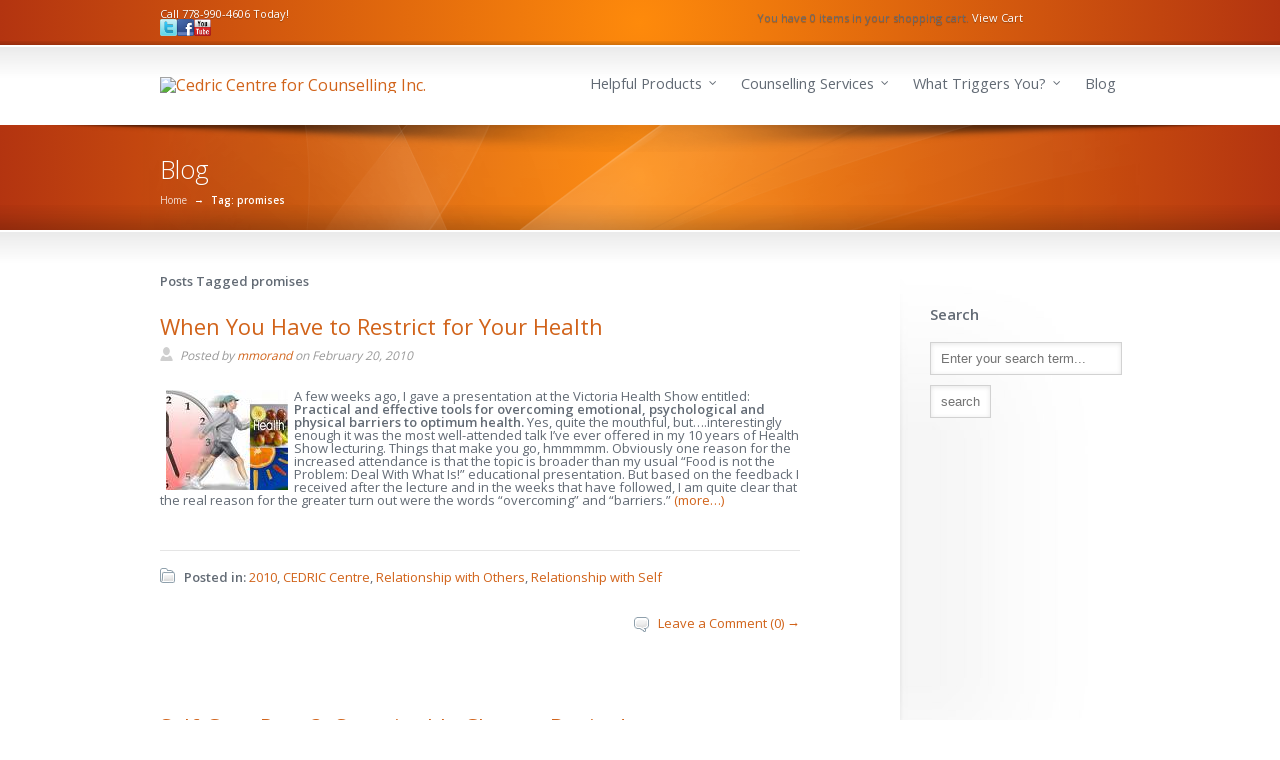

--- FILE ---
content_type: text/html; charset=UTF-8
request_url: https://www.cedriccentre.com/tag/promises/
body_size: 76856
content:
<!DOCTYPE HTML>
<html lang="en-US">
<head>
	
<!-- Global site tag (gtag.js) - Google Analytics -->
<script async src="https://www.googletagmanager.com/gtag/js?id=UA-20919924-3"></script>
<script>
  window.dataLayer = window.dataLayer || [];
  function gtag(){dataLayer.push(arguments);}
  gtag('js', new Date());

  gtag('config', 'UA-20919924-3');
</script>	

	
<meta charset="utf-8">
<meta name="viewport" content="width=device-width, initial-scale=1.0" />
<title>promises Archives - Cedric Centre for Counselling Inc. Cedric Centre for Counselling Inc.</title>
<link rel="pingback" href="https://www.cedriccentre.com/xmlrpc.php" />
<link rel="alternate" type="application/rss+xml" title="Cedric Centre for Counselling Inc." href="https://www.cedriccentre.com/feed/" />
<meta name='robots' content='index, follow, max-image-preview:large, max-snippet:-1, max-video-preview:-1' />

	<!-- This site is optimized with the Yoast SEO plugin v17.8 - https://yoast.com/wordpress/plugins/seo/ -->
	<title>promises Archives - Cedric Centre for Counselling Inc.</title>
	<link rel="canonical" href="https://www.cedriccentre.com/tag/promises/" />
	<meta property="og:locale" content="en_US" />
	<meta property="og:type" content="article" />
	<meta property="og:title" content="promises Archives - Cedric Centre for Counselling Inc." />
	<meta property="og:url" content="https://www.cedriccentre.com/tag/promises/" />
	<meta property="og:site_name" content="Cedric Centre for Counselling Inc." />
	<script type="application/ld+json" class="yoast-schema-graph">{"@context":"https://schema.org","@graph":[{"@type":"WebSite","@id":"https://www.cedriccentre.com/#website","url":"https://www.cedriccentre.com/","name":"Cedric Centre for Counselling Inc.","description":"Eating Disorder Resources and Treatment","potentialAction":[{"@type":"SearchAction","target":{"@type":"EntryPoint","urlTemplate":"https://www.cedriccentre.com/?s={search_term_string}"},"query-input":"required name=search_term_string"}],"inLanguage":"en-US"},{"@type":"CollectionPage","@id":"https://www.cedriccentre.com/tag/promises/#webpage","url":"https://www.cedriccentre.com/tag/promises/","name":"promises Archives - Cedric Centre for Counselling Inc.","isPartOf":{"@id":"https://www.cedriccentre.com/#website"},"breadcrumb":{"@id":"https://www.cedriccentre.com/tag/promises/#breadcrumb"},"inLanguage":"en-US","potentialAction":[{"@type":"ReadAction","target":["https://www.cedriccentre.com/tag/promises/"]}]},{"@type":"BreadcrumbList","@id":"https://www.cedriccentre.com/tag/promises/#breadcrumb","itemListElement":[{"@type":"ListItem","position":1,"name":"Home","item":"https://www.cedriccentre.com/"},{"@type":"ListItem","position":2,"name":"promises"}]}]}</script>
	<!-- / Yoast SEO plugin. -->


<link rel='dns-prefetch' href='//s.w.org' />
<link rel="alternate" type="application/rss+xml" title="Cedric Centre for Counselling Inc. &raquo; Feed" href="https://www.cedriccentre.com/feed/" />
<link rel="alternate" type="application/rss+xml" title="Cedric Centre for Counselling Inc. &raquo; Comments Feed" href="https://www.cedriccentre.com/comments/feed/" />
<link rel="alternate" type="application/rss+xml" title="Cedric Centre for Counselling Inc. &raquo; promises Tag Feed" href="https://www.cedriccentre.com/tag/promises/feed/" />

<!-- Shareaholic Content Tags -->
<meta name='shareaholic:site_name' content='Cedric Centre for Counselling Inc.' />
<meta name='shareaholic:language' content='en-US' />
<meta name='shareaholic:article_visibility' content='private' />
<meta name='shareaholic:site_id' content='75f03d72cfa050843b2a1397a2a38528' />
<meta name='shareaholic:wp_version' content='8.6.2' />

<!-- Shareaholic Content Tags End -->
<link rel='stylesheet' id='jquery.bxslider-css'  href='//www.cedriccentre.com/wp-content/plugins/testimonials-widget/includes/libraries/testimonials-widget/includes/libraries/bxslider-4/dist/jquery.bxslider.css?ver=5.8.12' type='text/css' media='all' />
<link rel='stylesheet' id='Axl_Testimonials_Widget-css'  href='//www.cedriccentre.com/wp-content/plugins/testimonials-widget/includes/libraries/testimonials-widget/assets/css/testimonials-widget.css?ver=5.8.12' type='text/css' media='all' />
<link rel='stylesheet' id='Axl_Testimonials_Widget_Premium-css'  href='//www.cedriccentre.com/wp-content/plugins/testimonials-widget/assets/css/testimonials-widget-premium.css?ver=5.8.12' type='text/css' media='all' />
<link rel='stylesheet' id='testimonials-widget-premium-form-css'  href='//www.cedriccentre.com/wp-content/plugins/testimonials-widget/assets/css/testimonials-widget-premium-form.css?ver=5.8.12' type='text/css' media='all' />
<link rel='stylesheet' id='wp-block-library-css'  href='https://www.cedriccentre.com/wp-includes/css/dist/block-library/style.min.css?ver=5.8.12' type='text/css' media='all' />
<link rel='stylesheet' id='iq-testimonials-css'  href='https://www.cedriccentre.com/wp-content/plugins/iq-testimonials/css/iq-testimonials-style.css?ver=5.8.12' type='text/css' media='all' />
<link rel='stylesheet' id='hellobar_css-css'  href='https://www.cedriccentre.com/wp-content/themes/sterling-child-theme/hellobar-solo/hellobar.css?ver=5.8.12' type='text/css' media='all' />
<link rel='stylesheet' id='style-css'  href='https://www.cedriccentre.com/wp-content/themes/sterling/style.css?ver=5.8.12' type='text/css' media='all' />
<link rel='stylesheet' id='gutenberg-css'  href='https://www.cedriccentre.com/wp-content/themes/sterling/css/gutenberg.min.css?ver=5.8.12' type='text/css' media='all' />
<link rel='stylesheet' id='primary-color-css'  href='https://www.cedriccentre.com/wp-content/themes/sterling/css/primary-fire.css' type='text/css' media='all' />
<link rel='stylesheet' id='secondary-color-css'  href='https://www.cedriccentre.com/wp-content/themes/sterling/css/secondary-fire.css' type='text/css' media='all' />
<link rel='stylesheet' id='font-awesome-css'  href='https://www.cedriccentre.com/wp-content/themes/sterling/css/_font-awesome.css' type='text/css' media='all' />
<link rel='stylesheet' id='mobile-css'  href='https://www.cedriccentre.com/wp-content/themes/sterling/css/_mobile.css' type='text/css' media='all' />
<link rel='stylesheet' id='cart66-css-css'  href='https://www.cedriccentre.com/wp-content/plugins/cart66/cart66.css?ver=1.5.1.19' type='text/css' media='all' />
<link rel='stylesheet' id='video-js-css'  href='https://www.cedriccentre.com/wp-content/plugins/video-embed-thumbnail-generator/video-js/video-js.min.css?ver=7.11.4' type='text/css' media='all' />
<link rel='stylesheet' id='video-js-kg-skin-css'  href='https://www.cedriccentre.com/wp-content/plugins/video-embed-thumbnail-generator/video-js/kg-video-js-skin.css?ver=4.10.3' type='text/css' media='all' />
<link rel='stylesheet' id='kgvid_video_styles-css'  href='https://www.cedriccentre.com/wp-content/plugins/video-embed-thumbnail-generator/src/public/css/videopack-styles.css?ver=4.10.3' type='text/css' media='all' />
<script type='text/javascript' src='https://www.cedriccentre.com/wp-includes/js/jquery/jquery.min.js?ver=3.6.0' id='jquery-core-js'></script>
<script type='text/javascript' src='https://www.cedriccentre.com/wp-includes/js/jquery/jquery-migrate.min.js?ver=3.3.2' id='jquery-migrate-js'></script>
<script type='text/javascript' src='http://www.cedriccentre.com/wp-content/plugins/popover/popover-load-js.php?ver=5.8.12' id='popoverselective-js'></script>
<script type='text/javascript' src='https://www.cedriccentre.com/wp-content/themes/sterling-child-theme/hellobar-solo/hellobar.js?ver=5.8.12' id='hellobar_solo_js-js'></script>
<link rel="https://api.w.org/" href="https://www.cedriccentre.com/wp-json/" /><link rel="alternate" type="application/json" href="https://www.cedriccentre.com/wp-json/wp/v2/tags/93" /><meta name="generator" content="Cart66 Professional 1.5.1.19" />
<link href="//fonts.googleapis.com/css?family=Open+Sans:400,600,300" rel="stylesheet" type="text/css">

<!--styles generated by site options-->
<style type='text/css'>
header .sub-menu {top:22px !important;}
#menu-item-476 {display: none !important;} 
#menu-item-508 {display: none !important;} 
.footer-default-one {width: 30%}
h2,  h3 { line-height: 36px; }
h4 {line-height: 30px;}
.iq-testimonial-wrap {margin-bottom: 18px;
font-size: 13px;
line-height: 1.6em;}
#gallery-nav,.footer-callout,.page-banner-heading,body,footer .foot-heading,h1,h2,h3,h4,h5,h6,header nav{font-family:'Open Sans',arial,sans-serif;-webkit-font-smoothing:antialiased!important}.top-aside .social_icons a{font-weight:600;padding-top:3px}nav a{font-size:14.5px;padding:3px 4px}.sidebar li,header .sub-menu a,input,select,textarea{font-size:12px}div.breadcrumbs{font-size:10px}.metadata,.small_banner .page-banner-description{font-size:12px}.footer-callout-content p,h3{font-size:16px}.social_icons a{padding-bottom:8px}.small_banner .page-banner-heading{font-weight:300;padding-bottom:3px}.accordion dt,.business-hours .day,.tabs_type_1 dt,.tabs_type_2 dt,.tt-contentbox-title span,.tt-dropcap-round,.tt-dropcap-square,.tt-dropcap-text,.widget-heading,h3,strong{font-weight:600}.preview h2,.preview h2 a{font-size:22px}.widget-heading{font-size:15px}p.callout-heading{letter-spacing:0}.banner-slider h1,.banner-slider h2,.banner-slider h3,.banner-slider h4,.banner-slider h5,.banner-slider h6{font-weight:300}

.tt-overlay{background:url(https://www.cedriccentre.com/wp-content/themes/sterling/images/banner-overlays/banner-abstract.png) center center no-repeat;}
.shadow.top{background:url(https://www.cedriccentre.com/wp-content/themes/sterling/images/shadows/shadow-2.png) top center no-repeat;}
.top-aside{padding:8px 0;}
.small_banner {padding:25px 0;}
.footer-content {padding:20px 0;}
header {padding:32px 0;}
</style>
<link rel="icon" href="https://www.cedriccentre.com/wp-content/uploads/header1-copy.png" sizes="32x32" />
<link rel="icon" href="https://www.cedriccentre.com/wp-content/uploads/header1-copy.png" sizes="192x192" />
<link rel="apple-touch-icon" href="https://www.cedriccentre.com/wp-content/uploads/header1-copy.png" />
<meta name="msapplication-TileImage" content="https://www.cedriccentre.com/wp-content/uploads/header1-copy.png" />
<!--[if lt IE 9]>
<link rel="stylesheet" href="https://www.cedriccentre.com/wp-content/themes/sterling/css/IE.css" />
<script src="http://html5shiv.googlecode.com/svn/trunk/html5.js"></script>
<![endif]-->
<!--[if lte IE 8]>
<script type="text/javascript" src="https://www.cedriccentre.com/wp-content/themes/sterling/framework/js/IE.js"></script>
<![endif]-->
	
<link rel="stylesheet" type="text/css" href="https://fonts.googleapis.com/css?family=Droid+Sans">
</head>
<body class="archive tag tag-promises tag-93 sterling-color-interface">
	<aside class="top-aside clearfix">
		<div class="center-wrap">
			<div class="one_half">
				<div class="sidebar-widget widget_text">			<div class="textwidget"><span class="phone_number">Call 778-990-4606 Today!</span><div class="new_social"><a href="https://twitter.com/cedriccentre" onclick="window.open(this.href);return false;"><img src="/images/twitter.png" width=17 height=17 /></a><a href="https://www.facebook.com/pages/The-Cedric-Centre-Counselling-for-Stress-Free-Eating/87474972905" onclick="window.open(this.href);return false;"><img src="/images/facebook.png" width=17 height=17 /></a><a href="http://www.youtube.com/user/cedriccentre" class="youtube" onclick="window.open(this.href);return false;"><img src="/images/youtube.png" width=17 height=17 /></a></div></div>
		</div>			</div><!-- END top-toolbar-left -->
            
			<div class="one_half">
				<div class="sidebar-widget Cart66CartWidget">  
  <span class="display-none"><span id="Cart66WidgetCartTitle"></span></span>  

    <div id="Cart66AdvancedSidebarAjax" style="display:none;">
      <p id="Cart66WidgetCartEmptyAdvanced">
        You have 0 
        items 
        ($0.00) in your shopping cart.
      </p>
            <form id='Cart66WidgetCartForm' action="" method="post">
        <input type='hidden' name='task' value='updateCart' />
          <table id='Cart66AdvancedWidgetCartTable' class="Cart66AdvancedWidgetCartTable">
                                    <tr class="Cart66SubtotalRow">
              <td colspan="2">
                <span class="Cart66CartSubTotalLabel">Subtotal</span><span class="Cart66MetaSep">: </span>
                <span class="Cart66Subtotal">$0.00</span>
              </td>
            </tr>
        
                          
                  
        
      </table>
      </form>
      <div class="Cart66WidgetViewCartCheckoutItems">
        <a class="Cart66WidgetViewCart" href='https://www.cedriccentre.com/store/cart/'>View Cart</a> | <a class="Cart66WidgetViewCheckout" href='https://www.cedriccentre.com/store/checkout/'>Checkout</a>
      </div>
    </div>
    <div class="Cart66WidgetViewCartCheckoutEmpty">
      <p class="Cart66WidgetCartEmpty">You have 0 items  in your shopping cart.
        <a class="Cart66WidgetViewCart" href='https://www.cedriccentre.com/store/cart/'>View Cart</a>
      </p>
    </div>


  <script type="text/javascript">
  /* <![CDATA[ */
    (function($){
      $(document).ready(function(){
        var widget_original_methods = $('#widget_shipping_method_id').html();
        var widget_selected_country = $('#widget_shipping_country_code').val();
        $('#widget_shipping_method_id .methods-country').each(function() {
          if(!$(this).hasClass(widget_selected_country) && !$(this).hasClass('all-countries') && !$(this).hasClass('select')) {
            $(this).remove();
          }
        });
        $('#widget_shipping_country_code').change(function() {
          var widget_selected_country = $(this).val();
          $('#widget_shipping_method_id').html(widget_original_methods);
          $('#widget_shipping_method_id .methods-country').each(function() {
            if(!$(this).hasClass(widget_selected_country) && !$(this).hasClass('all-countries') && !$(this).hasClass('select')) {
              $(this).remove();
            }
          });
        });
        
        $('#widget_shipping_method_id').change(function() {
          $('#Cart66WidgetCartForm').submit();
        });

        $('#widget_live_rates').change(function() {
          $('#Cart66WidgetCartForm').submit();
        });

        $('#widget_change_shipping_zip_link').click(function() {
          $('#widget_set_shipping_zip_row').toggle();
          return false;
        });
      })
    })(jQuery);
  /* ]]> */
  </script>

</div>			</div><!-- END top-toolbar-right -->
		</div><!-- END center-wrap -->
    <div class="top-aside-shadow"></div>
	</aside>
 
<header>
	<div class="center-wrap"> 
		<div class="companyIdentity">
    						<a href="https://www.cedriccentre.com"><img src="https://cedric.wpengine.com/wp-content/uploads/header1.png" alt="Cedric Centre for Counselling Inc." /></a>
			      		</div><!-- END companyIdentity -->    
		<nav>
			<ul>
				<li id="menu-item-455" class="menu-item menu-item-type-post_type menu-item-object-page menu-item-has-children menu-item-455"><a href="https://www.cedriccentre.com/self-help/">Helpful Products</a>
<ul class="sub-menu">
	<li id="menu-item-490" class="menu-item menu-item-type-post_type menu-item-object-page menu-item-has-children menu-item-490"><a href="https://www.cedriccentre.com/books/">Food is Not the Problem Book</a>
	<ul class="sub-menu">
		<li id="menu-item-146344" class="menu-item menu-item-type-post_type menu-item-object-page menu-item-146344"><a href="https://www.cedriccentre.com/feedback-on-the-book/">Book Feedback</a></li>
	</ul>
</li>
	<li id="menu-item-548" class="menu-item menu-item-type-post_type menu-item-object-page menu-item-548"><a href="https://www.cedriccentre.com/self-help/workbooks/">Workbooks</a></li>
	<li id="menu-item-538" class="menu-item menu-item-type-post_type menu-item-object-page menu-item-538"><a href="https://www.cedriccentre.com/self-help/audios/">Audios</a></li>
	<li id="menu-item-5344" class="menu-item menu-item-type-post_type menu-item-object-page menu-item-5344"><a href="https://www.cedriccentre.com/video">Videos</a></li>
	<li id="menu-item-551" class="menu-item menu-item-type-post_type menu-item-object-page menu-item-551"><a href="https://www.cedriccentre.com/product-bundles/">Product Bundles</a></li>
</ul>
</li>
<li id="menu-item-457" class="menu-item menu-item-type-post_type menu-item-object-page menu-item-has-children menu-item-457"><a href="https://www.cedriccentre.com/counselling-services/">Counselling Services</a>
<ul class="sub-menu">
	<li id="menu-item-9801" class="menu-item menu-item-type-custom menu-item-object-custom menu-item-9801"><a href="https://www.cedriccentre.com/stopbingeeating">About the CEDRIC Method</a></li>
	<li id="menu-item-481" class="menu-item menu-item-type-post_type menu-item-object-page menu-item-481"><a href="https://www.cedriccentre.com/feedback/">Client Feedback</a></li>
	<li id="menu-item-492" class="menu-item menu-item-type-post_type menu-item-object-page menu-item-492"><a href="https://www.cedriccentre.com/individual-counselling/">Individual Counselling Worldwide</a></li>
	<li id="menu-item-493" class="menu-item menu-item-type-post_type menu-item-object-page menu-item-493"><a href="https://www.cedriccentre.com/counselling-services/personalized-intensive-program/">Personalized Intensive Program</a></li>
	<li id="menu-item-504" class="menu-item menu-item-type-post_type menu-item-object-page menu-item-504"><a href="https://www.cedriccentre.com/the-web-program">Online Program</a></li>
	<li id="menu-item-497" class="menu-item menu-item-type-post_type menu-item-object-page menu-item-has-children menu-item-497"><a href="https://www.cedriccentre.com/weekend-workshops/">Weekend Workshops</a>
	<ul class="sub-menu">
		<li id="menu-item-498" class="menu-item menu-item-type-post_type menu-item-object-page menu-item-498"><a href="https://www.cedriccentre.com/counselling-services/weekend-workshops/weekend-workshops-phase1/">– Master Your Brain</a></li>
		<li id="menu-item-499" class="menu-item menu-item-type-post_type menu-item-object-page menu-item-499"><a href="https://www.cedriccentre.com/counselling-services/weekend-workshops/weekend-workshops-phase2/">– Mastering Balance</a></li>
		<li id="menu-item-501" class="menu-item menu-item-type-post_type menu-item-object-page menu-item-501"><a href="https://www.cedriccentre.com/counselling-services/weekend-workshops/phase3weekendworkshop/">– Mastering Relationships</a></li>
		<li id="menu-item-7867" class="menu-item menu-item-type-post_type menu-item-object-page menu-item-7867"><a href="https://www.cedriccentre.com/counselling-services/weekend-workshops/workshop-schedule/">Workshop Schedule</a></li>
		<li id="menu-item-5397" class="menu-item menu-item-type-post_type menu-item-object-page menu-item-5397"><a href="https://www.cedriccentre.com/faqs-weekend-workshop">Weekend Workshop FAQ</a></li>
	</ul>
</li>
</ul>
</li>
<li id="menu-item-488" class="menu-item menu-item-type-post_type menu-item-object-page menu-item-has-children menu-item-488"><a href="https://www.cedriccentre.com/core-issues/">What Triggers You?</a>
<ul class="sub-menu">
	<li id="menu-item-437" class="menu-item menu-item-type-post_type menu-item-object-page menu-item-has-children menu-item-437"><a href="https://www.cedriccentre.com/articles/dealing-with-stress/">Self-Help Checklist</a>
	<ul class="sub-menu">
		<li id="menu-item-448" class="menu-item menu-item-type-post_type menu-item-object-page menu-item-448"><a href="https://www.cedriccentre.com/articles/causal-factors/emotional-stress/">Emotional Stress</a></li>
		<li id="menu-item-449" class="menu-item menu-item-type-post_type menu-item-object-page menu-item-449"><a href="https://www.cedriccentre.com/articles/causal-factors/physical-stress/">Physical Stress</a></li>
		<li id="menu-item-450" class="menu-item menu-item-type-post_type menu-item-object-page menu-item-450"><a href="https://www.cedriccentre.com/articles/causal-factors/psychological-stress/">Psychological Stress</a></li>
		<li id="menu-item-451" class="menu-item menu-item-type-post_type menu-item-object-page menu-item-451"><a href="https://www.cedriccentre.com/articles/causal-factors/spiritual-stress/">Spiritual Stress</a></li>
		<li id="menu-item-554" class="menu-item menu-item-type-post_type menu-item-object-page menu-item-554"><a href="https://www.cedriccentre.com/helpful-books">Recommended Books</a></li>
	</ul>
</li>
	<li id="menu-item-447" class="menu-item menu-item-type-post_type menu-item-object-page menu-item-has-children menu-item-447"><a href="https://www.cedriccentre.com/articles/causal-factors/">Why We Binge or Restrict</a>
	<ul class="sub-menu">
		<li id="menu-item-441" class="menu-item menu-item-type-post_type menu-item-object-page menu-item-441"><a href="https://www.cedriccentre.com/binging-and-purging/">Binging and Purging</a></li>
		<li id="menu-item-444" class="menu-item menu-item-type-post_type menu-item-object-page menu-item-444"><a href="https://www.cedriccentre.com/compulsive-eating/">Compulsive Eating</a></li>
		<li id="menu-item-446" class="menu-item menu-item-type-post_type menu-item-object-page menu-item-446"><a href="https://www.cedriccentre.com/restricting-food/">Restricting Food</a></li>
		<li id="menu-item-440" class="menu-item menu-item-type-post_type menu-item-object-page menu-item-440"><a href="https://www.cedriccentre.com/bad-body-thoughts/">Bad Body Thoughts</a></li>
		<li id="menu-item-443" class="menu-item menu-item-type-post_type menu-item-object-page menu-item-443"><a href="https://www.cedriccentre.com/over-exercise/">Over Exercise</a></li>
		<li id="menu-item-438" class="menu-item menu-item-type-post_type menu-item-object-page menu-item-438"><a href="https://www.cedriccentre.com/alcohol-and-drugs/">Alcohol and Drugs</a></li>
		<li id="menu-item-439" class="menu-item menu-item-type-post_type menu-item-object-page menu-item-439"><a href="https://www.cedriccentre.com/anxiety/">Anxiety</a></li>
		<li id="menu-item-442" class="menu-item menu-item-type-post_type menu-item-object-page menu-item-442"><a href="https://www.cedriccentre.com/depression/">Depression</a></li>
		<li id="menu-item-445" class="menu-item menu-item-type-post_type menu-item-object-page menu-item-445"><a href="https://www.cedriccentre.com/procrastination/">Procrastination</a></li>
	</ul>
</li>
</ul>
</li>
<li id="menu-item-458" class="menu-item menu-item-type-post_type menu-item-object-page current_page_parent menu-item-458"><a href="https://www.cedriccentre.com/blog/">Blog</a></li>
<li id="menu-item-476" class="menu-item menu-item-type-post_type menu-item-object-page menu-item-has-children menu-item-476"><a href="https://www.cedriccentre.com/about-us/">The CEDRIC Centre: Stop binging, forever.</a>
<ul class="sub-menu">
	<li id="menu-item-482" class="menu-item menu-item-type-post_type menu-item-object-page menu-item-482"><a href="https://www.cedriccentre.com/contact/">Contact Us and Break Free</a></li>
	<li id="menu-item-480" class="menu-item menu-item-type-post_type menu-item-object-page menu-item-480"><a href="https://www.cedriccentre.com/about-founder/">About the Founder</a></li>
	<li id="menu-item-486" class="menu-item menu-item-type-post_type menu-item-object-page menu-item-486"><a href="https://www.cedriccentre.com/cedric-centre/">About the Centre</a></li>
	<li id="menu-item-484" class="menu-item menu-item-type-post_type menu-item-object-page menu-item-484"><a href="https://www.cedriccentre.com/our-philosophy/">Our Philosophy</a></li>
	<li id="menu-item-485" class="menu-item menu-item-type-post_type menu-item-object-page menu-item-485"><a href="https://www.cedriccentre.com/payment-plans/">Payment Plans</a></li>
</ul>
</li>
<li id="menu-item-508" class="menu-item menu-item-type-post_type menu-item-object-page menu-item-has-children menu-item-508"><a href="https://www.cedriccentre.com/home/media-room/">Media Room</a>
<ul class="sub-menu">
	<li id="menu-item-509" class="menu-item menu-item-type-post_type menu-item-object-page menu-item-509"><a href="https://www.cedriccentre.com/home/media-room/media-photos/">Media Photos</a></li>
</ul>
</li>
			</ul>
		</nav>
	</div><!-- END center-wrap -->
</header>
    <section class="small_banner">
        


<div class="center-wrap">
    <div id="banner_newsletter">
            </div><!-- END banner-search -->
<p class="page-banner-heading">Blog</p>
<!--<div id="banner-search">
    </div><!-- END banner-search -->



<div class="breadcrumbs"><a href="https://www.cedriccentre.com">Home</a> &rarr; <span class='current_crumb'>Tag: promises </span></div><!-- END breadcrumbs -->

</div><!-- END center-wrap -->

<div class="shadow top"></div>
<div class="shadow bottom"></div>
<div class="tt-overlay"></div>


    </section>

<section id="content-container" class="clearfix" role="main" itemprop="mainContentOfPage" itemscope="itemscope" itemtype="http://schema.org/Blog">
    <div id="main-wrap" class="main-wrap-slider clearfix">
        <div class="page_content">
                        <p class="archive-heading">Posts Tagged promises</p>

            
            
                    <div id="post-1911" class="post-1911 post type-post status-publish format-standard hentry category-301 category-cedric-centre category-relationship-with-others category-relationship-with-self tag-acceptance tag-all-or-nothing-thinking tag-anxiety tag-binge-eating tag-bodymindspirit tag-bulimia tag-core-beliefs tag-diet tag-drill-sergeant tag-eating-disorders tag-exploring tag-forgiveness tag-grounding tag-growing tag-healing tag-health-choices tag-healthy-eating tag-insecurity tag-natural-eating tag-nurturing tag-overeating tag-past tag-present tag-promises tag-rebalancing tag-recovery tag-self-care tag-self-esteem tag-self-love tag-self-worth">
                        <article class="preview blog-main-preview" itemscope="itemscope" itemtype="http://schema.org/BlogPosting" itemprop="blogPost">
                            <h2 class="entry-title" itemprop="headline"><a href="https://www.cedriccentre.com/when-you-have-to-restrict-for-your-health/" title="When You Have to Restrict for Your Health">When You Have to Restrict for Your Health</a></h2>

                                                                <span class="metadata postinfo">
                                        Posted by   <span class="vcard author" itemscope="itemscope" itemtype="http://schema.org/Person" itemprop="author"><span class="fn"><a href="https://www.cedriccentre.com/author/mmorand/" title="Posts by mmorand" rel="author">mmorand</a></span></span>  on  <span class="date updated" datetime="February 20, 2010" itemprop="datePublished">February 20, 2010</span>
                                    </span>
                            <img loading="lazy" class="alignleft size-full wp-image-1913" style="margin-left: 6px; margin-right: 6px;" title="health2" src="http://www.cedriccentre.com/wp-content/uploads/2010/02/health21.jpg" alt="health2" width="122" height="100" />A few weeks ago, I gave a presentation at the Victoria Health Show entitled: <strong>Practical and effective tools for overcoming emotional, psychological and physical barriers to optimum health.</strong>

Yes, quite the mouthful, but….interestingly enough it was the most well-attended talk I’ve ever offered in my 10 years of Health Show lecturing. Things that make you go, hmmmmm.

Obviously one reason for the increased attendance is that the topic is broader than my usual “Food is not the Problem: Deal With What Is!” educational presentation. But based on the feedback I received after the lecture and in the weeks that have followed, I am quite clear that the real reason for the greater turn out were the words “overcoming” and “barriers.”

 <a href="https://www.cedriccentre.com/when-you-have-to-restrict-for-your-health/#more-1911" class="more-link"><span aria-label="Continue reading When You Have to Restrict for Your Health">(more&hellip;)</span></a><div class='shareaholic-canvas' data-app-id='28011039' data-app-id-name='category_below_content' data-app='recommendations' data-title='When You Have to Restrict for Your Health' data-link='https://www.cedriccentre.com/when-you-have-to-restrict-for-your-health/' data-summary=''></div><div class="tt-share clearfix">
    </div><!-- end .tt-share -->
                            <div class="post-details">
                                <p class="post-tags">Tags: <a href="https://www.cedriccentre.com/tag/acceptance/" rel="tag">acceptance</a>, <a href="https://www.cedriccentre.com/tag/all-or-nothing-thinking/" rel="tag">all-or-nothing thinking</a>, <a href="https://www.cedriccentre.com/tag/anxiety/" rel="tag">anxiety</a>, <a href="https://www.cedriccentre.com/tag/binge-eating/" rel="tag">binge eating</a>, <a href="https://www.cedriccentre.com/tag/bodymindspirit/" rel="tag">body/mind/spirit</a>, <a href="https://www.cedriccentre.com/tag/bulimia/" rel="tag">bulimia</a>, <a href="https://www.cedriccentre.com/tag/core-beliefs/" rel="tag">core beliefs</a>, <a href="https://www.cedriccentre.com/tag/diet/" rel="tag">diet</a>, <a href="https://www.cedriccentre.com/tag/drill-sergeant/" rel="tag">drill sergeant</a>, <a href="https://www.cedriccentre.com/tag/eating-disorders/" rel="tag">eating disorders</a>, <a href="https://www.cedriccentre.com/tag/exploring/" rel="tag">exploring</a>, <a href="https://www.cedriccentre.com/tag/forgiveness/" rel="tag">forgiveness</a>, <a href="https://www.cedriccentre.com/tag/grounding/" rel="tag">grounding</a>, <a href="https://www.cedriccentre.com/tag/growing/" rel="tag">growing</a>, <a href="https://www.cedriccentre.com/tag/healing/" rel="tag">healing</a>, <a href="https://www.cedriccentre.com/tag/health-choices/" rel="tag">health choices</a>, <a href="https://www.cedriccentre.com/tag/healthy-eating/" rel="tag">healthy eating</a>, <a href="https://www.cedriccentre.com/tag/insecurity/" rel="tag">insecurity</a>, <a href="https://www.cedriccentre.com/tag/natural-eating/" rel="tag">natural eating</a>, <a href="https://www.cedriccentre.com/tag/nurturing/" rel="tag">nurturing</a>, <a href="https://www.cedriccentre.com/tag/overeating/" rel="tag">overeating</a>, <a href="https://www.cedriccentre.com/tag/past/" rel="tag">past</a>, <a href="https://www.cedriccentre.com/tag/present/" rel="tag">present</a>, <a href="https://www.cedriccentre.com/tag/promises/" rel="tag">promises</a>, <a href="https://www.cedriccentre.com/tag/rebalancing/" rel="tag">rebalancing</a>, <a href="https://www.cedriccentre.com/tag/recovery/" rel="tag">recovery</a>, <a href="https://www.cedriccentre.com/tag/self-care/" rel="tag">self care</a>, <a href="https://www.cedriccentre.com/tag/self-esteem/" rel="tag">self esteem</a>, <a href="https://www.cedriccentre.com/tag/self-love/" rel="tag">self love</a>, <a href="https://www.cedriccentre.com/tag/self-worth/" rel="tag">self worth</a></p>
                                <p class="post-categories"><strong>Posted in:</strong> <a href="https://www.cedriccentre.com/category/2010/" >2010</a>, <a href="https://www.cedriccentre.com/category/cedric-centre/" >CEDRIC Centre</a>, <a href="https://www.cedriccentre.com/category/relationship-with-others/" >Relationship with Others</a>, <a href="https://www.cedriccentre.com/category/relationship-with-self/" >Relationship with Self</a></p>
                                <a class="post-leave-comment" href="https://www.cedriccentre.com/when-you-have-to-restrict-for-your-health/#respond">Leave a Comment (0) &rarr;</a>
                            </div><!-- end .post-details -->
                        </article><!-- end .blog-main-preview -->
                    </div><!-- end #post-ID -->

                
                    <div id="post-1443" class="post-1443 post type-post status-publish format-standard hentry category-cedric-centre category-relationship-with-self tag-acceptance tag-anorexia tag-anxiety tag-binge-eating tag-body-image tag-bodymindspirit tag-bulimia tag-cedric tag-compulsive-eating tag-control tag-core-beliefs tag-drill-sergeant tag-eating-disorders tag-exploring tag-forgiveness tag-grounding tag-healing tag-nurturing tag-overeating tag-past tag-present tag-promises tag-rebalancing tag-recovery tag-self-esteem tag-self-love tag-self-worth tag-triggers">
                        <article class="preview blog-main-preview" itemscope="itemscope" itemtype="http://schema.org/BlogPosting" itemprop="blogPost">
                            <h2 class="entry-title" itemprop="headline"><a href="https://www.cedriccentre.com/self-care-part-3-sustainable-change-begins/" title="Self-Care Part 3: Sustainable Change Begins!">Self-Care Part 3: Sustainable Change Begins!</a></h2>

                                                                <span class="metadata postinfo">
                                        Posted by   <span class="vcard author" itemscope="itemscope" itemtype="http://schema.org/Person" itemprop="author"><span class="fn"><a href="https://www.cedriccentre.com/author/mmorand/" title="Posts by mmorand" rel="author">mmorand</a></span></span>  on  <span class="date updated" datetime="September 11, 2009" itemprop="datePublished">September 11, 2009</span>
                                    </span>
                            <img loading="lazy" class="alignleft size-full wp-image-1445" style="margin-left: 5px; margin-right: 5px;" title="self-care" alt="Self-Care" src="http://www.cedriccentre.com/wp-content/uploads/2009/09/self-care.jpg" width="141" height="147" />Hello Members of the CEDRIC Community!  I hope you had a very productive week and that you were able to make some time to explore your values and principles in the ways I suggested, and maybe a few new ones of your own.

This week we are going to pick up your key roles work from two weeks ago and weave your values and principles into your primary goals to ensure that the goals you’re putting effort into will provide the outcomes you truly value. This is fundamentally important to your recovery from any harmful or frustrating coping strategy as it provides you a solid foundation on which to stand in the face of any storm, and it gives you a sense of peace in your tummy rather than anxiety and insecurity. If you have to compromise your integrity and values to achieve a goal, it’s not at all worth achieving, so set it aside as quickly as you can.

 <a href="https://www.cedriccentre.com/self-care-part-3-sustainable-change-begins/#more-1443" class="more-link"><span aria-label="Continue reading Self-Care Part 3: Sustainable Change Begins!">(more&hellip;)</span></a><div class='shareaholic-canvas' data-app-id='28011039' data-app-id-name='category_below_content' data-app='recommendations' data-title='Self-Care Part 3: Sustainable Change Begins!' data-link='https://www.cedriccentre.com/self-care-part-3-sustainable-change-begins/' data-summary=''></div><div class="tt-share clearfix">
    </div><!-- end .tt-share -->
                            <div class="post-details">
                                <p class="post-tags">Tags: <a href="https://www.cedriccentre.com/tag/acceptance/" rel="tag">acceptance</a>, <a href="https://www.cedriccentre.com/tag/anorexia/" rel="tag">anorexia</a>, <a href="https://www.cedriccentre.com/tag/anxiety/" rel="tag">anxiety</a>, <a href="https://www.cedriccentre.com/tag/binge-eating/" rel="tag">binge eating</a>, <a href="https://www.cedriccentre.com/tag/body-image/" rel="tag">body image</a>, <a href="https://www.cedriccentre.com/tag/bodymindspirit/" rel="tag">body/mind/spirit</a>, <a href="https://www.cedriccentre.com/tag/bulimia/" rel="tag">bulimia</a>, <a href="https://www.cedriccentre.com/tag/cedric/" rel="tag">CEDRIC</a>, <a href="https://www.cedriccentre.com/tag/compulsive-eating/" rel="tag">compulsive eating</a>, <a href="https://www.cedriccentre.com/tag/control/" rel="tag">control</a>, <a href="https://www.cedriccentre.com/tag/core-beliefs/" rel="tag">core beliefs</a>, <a href="https://www.cedriccentre.com/tag/drill-sergeant/" rel="tag">drill sergeant</a>, <a href="https://www.cedriccentre.com/tag/eating-disorders/" rel="tag">eating disorders</a>, <a href="https://www.cedriccentre.com/tag/exploring/" rel="tag">exploring</a>, <a href="https://www.cedriccentre.com/tag/forgiveness/" rel="tag">forgiveness</a>, <a href="https://www.cedriccentre.com/tag/grounding/" rel="tag">grounding</a>, <a href="https://www.cedriccentre.com/tag/healing/" rel="tag">healing</a>, <a href="https://www.cedriccentre.com/tag/nurturing/" rel="tag">nurturing</a>, <a href="https://www.cedriccentre.com/tag/overeating/" rel="tag">overeating</a>, <a href="https://www.cedriccentre.com/tag/past/" rel="tag">past</a>, <a href="https://www.cedriccentre.com/tag/present/" rel="tag">present</a>, <a href="https://www.cedriccentre.com/tag/promises/" rel="tag">promises</a>, <a href="https://www.cedriccentre.com/tag/rebalancing/" rel="tag">rebalancing</a>, <a href="https://www.cedriccentre.com/tag/recovery/" rel="tag">recovery</a>, <a href="https://www.cedriccentre.com/tag/self-esteem/" rel="tag">self esteem</a>, <a href="https://www.cedriccentre.com/tag/self-love/" rel="tag">self love</a>, <a href="https://www.cedriccentre.com/tag/self-worth/" rel="tag">self worth</a>, <a href="https://www.cedriccentre.com/tag/triggers/" rel="tag">triggers</a></p>
                                <p class="post-categories"><strong>Posted in:</strong> <a href="https://www.cedriccentre.com/category/cedric-centre/" >CEDRIC Centre</a>, <a href="https://www.cedriccentre.com/category/relationship-with-self/" >Relationship with Self</a></p>
                                <a class="post-leave-comment" href="https://www.cedriccentre.com/self-care-part-3-sustainable-change-begins/#respond">Leave a Comment (0) &rarr;</a>
                            </div><!-- end .post-details -->
                        </article><!-- end .blog-main-preview -->
                    </div><!-- end #post-ID -->

                
                    <div id="post-1420" class="post-1420 post type-post status-publish format-standard hentry category-cedric-centre category-relationship-with-others category-relationship-with-self tag-acceptance tag-anorexia tag-anxiety tag-binge-eating tag-body-image tag-bodymindspirit tag-cedric-centre tag-compulsive-eating tag-core-beliefs tag-eating-disorders tag-exploring tag-forgiveness tag-future tag-grounding tag-growing tag-healing tag-insecurity tag-natural-eating tag-nurturing tag-past tag-present tag-promises tag-rebalancing tag-recovery tag-self-care tag-self-esteem tag-self-love tag-self-worth tag-triggers">
                        <article class="preview blog-main-preview" itemscope="itemscope" itemtype="http://schema.org/BlogPosting" itemprop="blogPost">
                            <h2 class="entry-title" itemprop="headline"><a href="https://www.cedriccentre.com/self-care-part-2/" title="Self-Care, Part 2">Self-Care, Part 2</a></h2>

                                                                <span class="metadata postinfo">
                                        Posted by   <span class="vcard author" itemscope="itemscope" itemtype="http://schema.org/Person" itemprop="author"><span class="fn"><a href="https://www.cedriccentre.com/author/mmorand/" title="Posts by mmorand" rel="author">mmorand</a></span></span>  on  <span class="date updated" datetime="September 2, 2009" itemprop="datePublished">September 2, 2009</span>
                                    </span>
                            <img loading="lazy" class="alignleft size-full wp-image-1426" style="margin-left: 5px; margin-right: 5px;" title="Self-Care" alt="Self-Care" src="http://www.cedriccentre.com/wp-content/uploads/2009/09/cup.jpg" width="124" height="124" />Hello All!  I hope you had a positive and forward-moving week.

This is week two in our series on Self-Care.  If you haven&#8217;t read last week&#8217;s post, click here to access <a href="../the-first-step-to-self-care/">The </a><a href="http://www.cedriccentre.com/blog/the-first-step-to-self-care/">First Step to Self-Care</a>. Last week we explored the different roles you have in your life and took a look at what you currently do in those roles vs. what you expect of yourself or what you’d like to see yourself doing based on your core values.

Next week we are going to pick up where we left off with the identification and articulation of our goals and come up with three small steps that you can take over the next little while for each of your goals to ease your transition from “here” to “there.”  <strong>Any lasting change to our thinking and our behaviour comes gradually. It just doesn’t stick if we try to rush it. </strong>That’s because we don’t have the understanding or the life experiences that help us see the value in sustaining that change when we rush it rather than truly embody it.  We also need to learn to make space in our daily lives for these new and different behaviours and, when we already have full-to-bursting lives where many things are falling through the cracks, it takes some time to create the space for something new without simultaneously increasing your stress level (which rather defeats the purpose of any new life enhancing behaviour, I think).

 <a href="https://www.cedriccentre.com/self-care-part-2/#more-1420" class="more-link"><span aria-label="Continue reading Self-Care, Part 2">(more&hellip;)</span></a><div class='shareaholic-canvas' data-app-id='28011039' data-app-id-name='category_below_content' data-app='recommendations' data-title='Self-Care, Part 2' data-link='https://www.cedriccentre.com/self-care-part-2/' data-summary=''></div><div class="tt-share clearfix">
    </div><!-- end .tt-share -->
                            <div class="post-details">
                                <p class="post-tags">Tags: <a href="https://www.cedriccentre.com/tag/acceptance/" rel="tag">acceptance</a>, <a href="https://www.cedriccentre.com/tag/anorexia/" rel="tag">anorexia</a>, <a href="https://www.cedriccentre.com/tag/anxiety/" rel="tag">anxiety</a>, <a href="https://www.cedriccentre.com/tag/binge-eating/" rel="tag">binge eating</a>, <a href="https://www.cedriccentre.com/tag/body-image/" rel="tag">body image</a>, <a href="https://www.cedriccentre.com/tag/bodymindspirit/" rel="tag">body/mind/spirit</a>, <a href="https://www.cedriccentre.com/tag/cedric-centre/" rel="tag">CEDRIC Centre</a>, <a href="https://www.cedriccentre.com/tag/compulsive-eating/" rel="tag">compulsive eating</a>, <a href="https://www.cedriccentre.com/tag/core-beliefs/" rel="tag">core beliefs</a>, <a href="https://www.cedriccentre.com/tag/eating-disorders/" rel="tag">eating disorders</a>, <a href="https://www.cedriccentre.com/tag/exploring/" rel="tag">exploring</a>, <a href="https://www.cedriccentre.com/tag/forgiveness/" rel="tag">forgiveness</a>, <a href="https://www.cedriccentre.com/tag/future/" rel="tag">future</a>, <a href="https://www.cedriccentre.com/tag/grounding/" rel="tag">grounding</a>, <a href="https://www.cedriccentre.com/tag/growing/" rel="tag">growing</a>, <a href="https://www.cedriccentre.com/tag/healing/" rel="tag">healing</a>, <a href="https://www.cedriccentre.com/tag/insecurity/" rel="tag">insecurity</a>, <a href="https://www.cedriccentre.com/tag/natural-eating/" rel="tag">natural eating</a>, <a href="https://www.cedriccentre.com/tag/nurturing/" rel="tag">nurturing</a>, <a href="https://www.cedriccentre.com/tag/past/" rel="tag">past</a>, <a href="https://www.cedriccentre.com/tag/present/" rel="tag">present</a>, <a href="https://www.cedriccentre.com/tag/promises/" rel="tag">promises</a>, <a href="https://www.cedriccentre.com/tag/rebalancing/" rel="tag">rebalancing</a>, <a href="https://www.cedriccentre.com/tag/recovery/" rel="tag">recovery</a>, <a href="https://www.cedriccentre.com/tag/self-care/" rel="tag">self care</a>, <a href="https://www.cedriccentre.com/tag/self-esteem/" rel="tag">self esteem</a>, <a href="https://www.cedriccentre.com/tag/self-love/" rel="tag">self love</a>, <a href="https://www.cedriccentre.com/tag/self-worth/" rel="tag">self worth</a>, <a href="https://www.cedriccentre.com/tag/triggers/" rel="tag">triggers</a></p>
                                <p class="post-categories"><strong>Posted in:</strong> <a href="https://www.cedriccentre.com/category/cedric-centre/" >CEDRIC Centre</a>, <a href="https://www.cedriccentre.com/category/relationship-with-others/" >Relationship with Others</a>, <a href="https://www.cedriccentre.com/category/relationship-with-self/" >Relationship with Self</a></p>
                                <a class="post-leave-comment" href="https://www.cedriccentre.com/self-care-part-2/#respond">Leave a Comment (0) &rarr;</a>
                            </div><!-- end .post-details -->
                        </article><!-- end .blog-main-preview -->
                    </div><!-- end #post-ID -->

                
                    <div id="post-1384" class="post-1384 post type-post status-publish format-standard hentry category-cedric-centre category-relationship-with-others category-relationship-with-self tag-acceptance tag-bodymindspirit tag-core-beliefs tag-drill-sergeant tag-eating-disorders tag-exploring tag-forgiveness tag-future tag-grounding tag-growing tag-healing tag-nurturing tag-past tag-present tag-promises tag-recovery tag-self-care tag-self-esteem tag-self-love tag-tandem-healing tag-workshops">
                        <article class="preview blog-main-preview" itemscope="itemscope" itemtype="http://schema.org/BlogPosting" itemprop="blogPost">
                            <h2 class="entry-title" itemprop="headline"><a href="https://www.cedriccentre.com/trust-in-the-big-picture/" title="Trust in the Big Picture">Trust in the Big Picture</a></h2>

                                                                <span class="metadata postinfo">
                                        Posted by   <span class="vcard author" itemscope="itemscope" itemtype="http://schema.org/Person" itemprop="author"><span class="fn"><a href="https://www.cedriccentre.com/author/mmorand/" title="Posts by mmorand" rel="author">mmorand</a></span></span>  on  <span class="date updated" datetime="August 7, 2009" itemprop="datePublished">August 7, 2009</span>
                                    </span>
                            Hello All!

It’s been a very busy time here at CEDRIC and in my own life. Thankfully both pieces seem to be settling down and August looks to be a time of catching up, relaxing and settling in. Here, here!

I’m very much enjoying my patio, with its all day sunshine and watching my young son bouncing merrily on his trampoline.

I was sifting through a journal from this time last year and recognized that many of the goals I had for my life last year have been realized and that the others are well on their way to manifesting. It occurred to me in that moment how incredibly lucky that makes me, and then it occurred to me that it wasn’t luck at all. It was the practice of first trusting that I was deserving of and could create the life of my dreams; then came the piece of conceptualizing that dream existence; then came the process of identifying the steps I needed to take to get from point A to point B.
<h2>Trust in the big picture</h2>
All along the theme is trust. Trusting my deservedness, trusting my capabilities, trusting the key people in my life, trusting that, regardless of how things seem in the moment, they always, always, work out for the best. I don’t know whether you’re a spiritual person, a religious person or neither. The good news is it doesn’t matter. You don’t have to believe in a higher power or God or anything greater than yourself (although you certainly can) in order to be able to look back at your life so far and see that the events and circumstances you felt maybe “shouldn’t” have been happening then led you to the place you are now.

Out of adversity comes strength. That has been shown to me time and time again. The greatest gift of my personal growth this past decade has been the development of a profound sense of trust that regardless of how things appear in any given moment, they are unfolding exactly as they should. And if I look for the gains, the positives in each situation, I will find them, just as surely as I will find the downside if I seek it.

It is our choice, as beings with free will, to focus on what is working or on what isn’t; to attach to how we think things should be or to let go and be open to the silver lining in every situation.  It is so easy to get hooked on how things should look and then get angry, sad, hurt, frustrated, scared, etc. when things don’t go as planned. It is far, far easier and far more strengthening to recognize when you’re holding on to things looking a certain way and to just let go and trust that something even better than you had imagined is coming your way.

Again, you don’t have to look very far to see the truth of this. Most of us can recall a circumstance &#8211; say, the loss of a job or a relationship that we wouldn’t have chosen at the time and that we truly felt shouldn’t be happening or was just downright “wrong.” In hindsight though, wouldn’t you say that “it” worked out for the best; that the loss of that connection or career opened new avenues that led to people and places you wouldn’t now trade for the world?

It’s a challenge in the moment to let go and trust in the bigger picture. In fact, it would be truthful to say it is “the” challenge of our lives. And the more we learn to recognize when we’re holding on and to instead, allow ourselves to just let go and trust, the easier, more peaceful, more fun, more amazing and beautiful life gets.

I challenge you to recognize some of the things in your present life that you’re resisting letting go of or resisting accepting and see what happens if you just challenge yourself to say, “Well, this is what’s happening. It may scare me. It may not be what I expected or wanted. But I know things always unfold in a way that leads me to bigger and better things. Can I just relax and open myself to this experience as best I can?”

If you can repeat this mantra when you catch yourself resisting change, you will find a sense of strength and peace, even in the face of a greatest challenge, that carries you through.  We are human, we have feelings. That’s healthy and normal. It’s what we do with those feelings that makes the difference. Do we stuff them and tell ourselves we shouldn’t have them or that what’s happening in our lives shouldn’t be happening? Or do we recognize them for the indicators they are and look beneath them for the situation or story that is triggering them? The first scenario leads to the use of food to cope. The second scenario leads to freedom.

If you’d like to be able to choose the second scenario over the first and to develop a deep sense of trust in your ability to navigate life with dignity and grace, rather than with food and body image focus, I welcome the opportunity to work with you and support you to achieve that goal.

It is possible.

Whether you prefer <a href="http://www.cedriccentre.com/individual-counselling">one-on-one counselling</a> (in-person, by phone, or email), our <a href="http://www.cedriccentre.com/weekend-workshops">intensive and transformative workshops</a>, or the  <a href="http://www.cedriccentre.com/books">self-help approach</a>, take action today to have a stress-free relationship with food.  Life is far too short to waste one more day.

Love Michelle<div class='shareaholic-canvas' data-app-id='28011039' data-app-id-name='category_below_content' data-app='recommendations' data-title='Trust in the Big Picture' data-link='https://www.cedriccentre.com/trust-in-the-big-picture/' data-summary=''></div><div class="tt-share clearfix">
    </div><!-- end .tt-share -->
                            <div class="post-details">
                                <p class="post-tags">Tags: <a href="https://www.cedriccentre.com/tag/acceptance/" rel="tag">acceptance</a>, <a href="https://www.cedriccentre.com/tag/bodymindspirit/" rel="tag">body/mind/spirit</a>, <a href="https://www.cedriccentre.com/tag/core-beliefs/" rel="tag">core beliefs</a>, <a href="https://www.cedriccentre.com/tag/drill-sergeant/" rel="tag">drill sergeant</a>, <a href="https://www.cedriccentre.com/tag/eating-disorders/" rel="tag">eating disorders</a>, <a href="https://www.cedriccentre.com/tag/exploring/" rel="tag">exploring</a>, <a href="https://www.cedriccentre.com/tag/forgiveness/" rel="tag">forgiveness</a>, <a href="https://www.cedriccentre.com/tag/future/" rel="tag">future</a>, <a href="https://www.cedriccentre.com/tag/grounding/" rel="tag">grounding</a>, <a href="https://www.cedriccentre.com/tag/growing/" rel="tag">growing</a>, <a href="https://www.cedriccentre.com/tag/healing/" rel="tag">healing</a>, <a href="https://www.cedriccentre.com/tag/nurturing/" rel="tag">nurturing</a>, <a href="https://www.cedriccentre.com/tag/past/" rel="tag">past</a>, <a href="https://www.cedriccentre.com/tag/present/" rel="tag">present</a>, <a href="https://www.cedriccentre.com/tag/promises/" rel="tag">promises</a>, <a href="https://www.cedriccentre.com/tag/recovery/" rel="tag">recovery</a>, <a href="https://www.cedriccentre.com/tag/self-care/" rel="tag">self care</a>, <a href="https://www.cedriccentre.com/tag/self-esteem/" rel="tag">self esteem</a>, <a href="https://www.cedriccentre.com/tag/self-love/" rel="tag">self love</a>, <a href="https://www.cedriccentre.com/tag/tandem-healing/" rel="tag">tandem healing</a>, <a href="https://www.cedriccentre.com/tag/workshops/" rel="tag">workshops</a></p>
                                <p class="post-categories"><strong>Posted in:</strong> <a href="https://www.cedriccentre.com/category/cedric-centre/" >CEDRIC Centre</a>, <a href="https://www.cedriccentre.com/category/relationship-with-others/" >Relationship with Others</a>, <a href="https://www.cedriccentre.com/category/relationship-with-self/" >Relationship with Self</a></p>
                                <a class="post-leave-comment" href="https://www.cedriccentre.com/trust-in-the-big-picture/#respond">Leave a Comment (0) &rarr;</a>
                            </div><!-- end .post-details -->
                        </article><!-- end .blog-main-preview -->
                    </div><!-- end #post-ID -->

                
                    <div id="post-1294" class="post-1294 post type-post status-publish format-standard hentry category-cedric-centre category-relationship-with-others category-relationship-with-self category-workshops tag-acceptance tag-anorexia tag-anxiety tag-binge-eating tag-body-image tag-bodymindspirit tag-bulimia tag-cedric-centre tag-control tag-core-beliefs tag-drill-sergeant tag-eating-disorders tag-exploring tag-forgiveness tag-grounding tag-growing tag-healing tag-insecurity tag-natural-eating tag-nurturing tag-overeating tag-past tag-present tag-promises tag-self-care tag-self-esteem tag-self-love tag-self-worth tag-tandem-healing tag-triggers tag-workshops">
                        <article class="preview blog-main-preview" itemscope="itemscope" itemtype="http://schema.org/BlogPosting" itemprop="blogPost">
                            <h2 class="entry-title" itemprop="headline"><a href="https://www.cedriccentre.com/the-main-barrier-to-freedom/" title="The Main Barrier to Freedom">The Main Barrier to Freedom</a></h2>

                                                                <span class="metadata postinfo">
                                        Posted by   <span class="vcard author" itemscope="itemscope" itemtype="http://schema.org/Person" itemprop="author"><span class="fn"><a href="https://www.cedriccentre.com/author/mmorand/" title="Posts by mmorand" rel="author">mmorand</a></span></span>  on  <span class="date updated" datetime="July 7, 2009" itemprop="datePublished">July 7, 2009</span>
                                    </span>
                            Your rate of recovery from your stressful relationship with food depends on your readiness for change.  For example, I have worked with many people who have struggled for years, even decades with overeating, restricting and/or purging, and within 5 or 6 sessions, they are transformed, feeling clear, purposeful and trusting in their ability to no longer use food to cope.  Yet others may take a few months or a year or two to get to the same place.  And that’s perfectly fine.

There is no right or wrong way to move through the healing process.  It’s a completely personal experience and the length of the healing journey depends on many factors but the most important thing for us all is this:

 <a href="https://www.cedriccentre.com/the-main-barrier-to-freedom/#more-1294" class="more-link"><span aria-label="Continue reading The Main Barrier to Freedom">(more&hellip;)</span></a><div class='shareaholic-canvas' data-app-id='28011039' data-app-id-name='category_below_content' data-app='recommendations' data-title='The Main Barrier to Freedom' data-link='https://www.cedriccentre.com/the-main-barrier-to-freedom/' data-summary=''></div><div class="tt-share clearfix">
    </div><!-- end .tt-share -->
                            <div class="post-details">
                                <p class="post-tags">Tags: <a href="https://www.cedriccentre.com/tag/acceptance/" rel="tag">acceptance</a>, <a href="https://www.cedriccentre.com/tag/anorexia/" rel="tag">anorexia</a>, <a href="https://www.cedriccentre.com/tag/anxiety/" rel="tag">anxiety</a>, <a href="https://www.cedriccentre.com/tag/binge-eating/" rel="tag">binge eating</a>, <a href="https://www.cedriccentre.com/tag/body-image/" rel="tag">body image</a>, <a href="https://www.cedriccentre.com/tag/bodymindspirit/" rel="tag">body/mind/spirit</a>, <a href="https://www.cedriccentre.com/tag/bulimia/" rel="tag">bulimia</a>, <a href="https://www.cedriccentre.com/tag/cedric-centre/" rel="tag">CEDRIC Centre</a>, <a href="https://www.cedriccentre.com/tag/control/" rel="tag">control</a>, <a href="https://www.cedriccentre.com/tag/core-beliefs/" rel="tag">core beliefs</a>, <a href="https://www.cedriccentre.com/tag/drill-sergeant/" rel="tag">drill sergeant</a>, <a href="https://www.cedriccentre.com/tag/eating-disorders/" rel="tag">eating disorders</a>, <a href="https://www.cedriccentre.com/tag/exploring/" rel="tag">exploring</a>, <a href="https://www.cedriccentre.com/tag/forgiveness/" rel="tag">forgiveness</a>, <a href="https://www.cedriccentre.com/tag/grounding/" rel="tag">grounding</a>, <a href="https://www.cedriccentre.com/tag/growing/" rel="tag">growing</a>, <a href="https://www.cedriccentre.com/tag/healing/" rel="tag">healing</a>, <a href="https://www.cedriccentre.com/tag/insecurity/" rel="tag">insecurity</a>, <a href="https://www.cedriccentre.com/tag/natural-eating/" rel="tag">natural eating</a>, <a href="https://www.cedriccentre.com/tag/nurturing/" rel="tag">nurturing</a>, <a href="https://www.cedriccentre.com/tag/overeating/" rel="tag">overeating</a>, <a href="https://www.cedriccentre.com/tag/past/" rel="tag">past</a>, <a href="https://www.cedriccentre.com/tag/present/" rel="tag">present</a>, <a href="https://www.cedriccentre.com/tag/promises/" rel="tag">promises</a>, <a href="https://www.cedriccentre.com/tag/self-care/" rel="tag">self care</a>, <a href="https://www.cedriccentre.com/tag/self-esteem/" rel="tag">self esteem</a>, <a href="https://www.cedriccentre.com/tag/self-love/" rel="tag">self love</a>, <a href="https://www.cedriccentre.com/tag/self-worth/" rel="tag">self worth</a>, <a href="https://www.cedriccentre.com/tag/tandem-healing/" rel="tag">tandem healing</a>, <a href="https://www.cedriccentre.com/tag/triggers/" rel="tag">triggers</a>, <a href="https://www.cedriccentre.com/tag/workshops/" rel="tag">workshops</a></p>
                                <p class="post-categories"><strong>Posted in:</strong> <a href="https://www.cedriccentre.com/category/cedric-centre/" >CEDRIC Centre</a>, <a href="https://www.cedriccentre.com/category/relationship-with-others/" >Relationship with Others</a>, <a href="https://www.cedriccentre.com/category/relationship-with-self/" >Relationship with Self</a>, <a href="https://www.cedriccentre.com/category/workshops/" >workshops</a></p>
                                <a class="post-leave-comment" href="https://www.cedriccentre.com/the-main-barrier-to-freedom/#respond">Leave a Comment (0) &rarr;</a>
                            </div><!-- end .post-details -->
                        </article><!-- end .blog-main-preview -->
                    </div><!-- end #post-ID -->

                
                    <div id="post-881" class="post-881 post type-post status-publish format-standard hentry category-cedric-centre category-relationship-with-others category-relationship-with-self tag-compassion tag-guilt tag-promises tag-promises-broken tag-self-esteem">
                        <article class="preview blog-main-preview" itemscope="itemscope" itemtype="http://schema.org/BlogPosting" itemprop="blogPost">
                            <h2 class="entry-title" itemprop="headline"><a href="https://www.cedriccentre.com/overcoming-late-night-promises-by-michelle-morand/" title="Overcoming Late Night Promises">Overcoming Late Night Promises</a></h2>

                                                                <span class="metadata postinfo">
                                        Posted by   <span class="vcard author" itemscope="itemscope" itemtype="http://schema.org/Person" itemprop="author"><span class="fn"><a href="https://www.cedriccentre.com/author/mmorand/" title="Posts by mmorand" rel="author">mmorand</a></span></span>  on  <span class="date updated" datetime="March 31, 2009" itemprop="datePublished">March 31, 2009</span>
                                    </span>
                            <p style="margin-bottom: 0in;"><a href="http://www.cedriccentre.com/wp-content/uploads/2009/03/self-care1.jpg"><img loading="lazy" class="alignright size-medium wp-image-887" title="Overcoming Late Night Promises  " alt="Overcoming Late Night Promises  " src="http://www.cedriccentre.com/wp-content/uploads/2009/03/self-care1-227x300.jpg" width="227" height="300" /></a>You know how you make those heartfelt, serious, absolutely for certain promises late at night that you’re for sure not going to do “X” tomorrow? You know the promises I mean.</p>
<p style="margin-bottom: 0in;">Whether it’s overeat, or restrict, or purge, or yell at the kids, or call that guy, or get to work late, or skip your meditation, or drink coffee, or put something on your credit card that you can’t afford, or shop on eBay, etc. you likely fall prey to the late night promises as a way to try and feel a little more peaceful about the day you’ve just had and a little more hopeful about the day to come.</p>
<p style="margin-bottom: 0in;">You are sincere. You absolutely mean it when you make that promise to yourself. But, within a few minutes or a few hours, maybe as soon as you open your peepers, the promise is toast and you’ve assured yourself you’ll start with that particular behavioural change “tomorrow.</p>
<p style="margin-bottom: 0in;">Now, this doesn’t exactly reassure you. You’ve heard this from yourself before. You know yourself well and you know that unless some sort of miracle happens you’re going to have a day of seeing yourself compromise your integrity / break your promise and then make the same promise that night followed by another day of diminished self-trust and inner security as the promise is neglected once again. It is this cycle of making commitments and then breaking them with just the slightest provocation that triggers that lovely inner companion, the Drill Sgt., to begin his litany of self-contempt and condemnation.</p>
<p style="margin-bottom: 0in;">If you could find a way to do two little things your life would change immeasurably – I promise. And if you’re not ready or able yet to do both, pick one! It will make a world of difference. <a href="https://www.cedriccentre.com/overcoming-late-night-promises-by-michelle-morand/#more-881" class="more-link"><span aria-label="Continue reading Overcoming Late Night Promises">(more&hellip;)</span></a></p><div class='shareaholic-canvas' data-app-id='28011039' data-app-id-name='category_below_content' data-app='recommendations' data-title='Overcoming Late Night Promises ' data-link='https://www.cedriccentre.com/overcoming-late-night-promises-by-michelle-morand/' data-summary=''></div><div class="tt-share clearfix">
    </div><!-- end .tt-share -->
                            <div class="post-details">
                                <p class="post-tags">Tags: <a href="https://www.cedriccentre.com/tag/compassion/" rel="tag">compassion</a>, <a href="https://www.cedriccentre.com/tag/guilt/" rel="tag">guilt</a>, <a href="https://www.cedriccentre.com/tag/promises/" rel="tag">promises</a>, <a href="https://www.cedriccentre.com/tag/promises-broken/" rel="tag">promises broken</a>, <a href="https://www.cedriccentre.com/tag/self-esteem/" rel="tag">self esteem</a></p>
                                <p class="post-categories"><strong>Posted in:</strong> <a href="https://www.cedriccentre.com/category/cedric-centre/" >CEDRIC Centre</a>, <a href="https://www.cedriccentre.com/category/relationship-with-others/" >Relationship with Others</a>, <a href="https://www.cedriccentre.com/category/relationship-with-self/" >Relationship with Self</a></p>
                                <a class="post-leave-comment" href="https://www.cedriccentre.com/overcoming-late-night-promises-by-michelle-morand/#respond">Leave a Comment (0) &rarr;</a>
                            </div><!-- end .post-details -->
                        </article><!-- end .blog-main-preview -->
                    </div><!-- end #post-ID -->

                
                    <div id="post-5319" class="post-5319 post type-post status-publish format-standard hentry category-cedric-centre category-tips-for-natural-eating tag-body-image tag-cedric-centre tag-control tag-eating-disorders tag-healing tag-help tag-life tag-new-years tag-overeating tag-promises tag-recovery tag-resolutions">
                        <article class="preview blog-main-preview" itemscope="itemscope" itemtype="http://schema.org/BlogPosting" itemprop="blogPost">
                            <h2 class="entry-title" itemprop="headline"><a href="https://www.cedriccentre.com/happy-new-year/" title="Happy New Year? by Michelle Morand">Happy New Year? by Michelle Morand</a></h2>

                                                                <span class="metadata postinfo">
                                        Posted by   <span class="vcard author" itemscope="itemscope" itemtype="http://schema.org/Person" itemprop="author"><span class="fn"><a href="https://www.cedriccentre.com/author/mmorand/" title="Posts by mmorand" rel="author">mmorand</a></span></span>  on  <span class="date updated" datetime="January 30, 2009" itemprop="datePublished">January 30, 2009</span>
                                    </span>
                            <div id="attachment_296" style="width: 193px" class="wp-caption alignright"><img aria-describedby="caption-attachment-296" loading="lazy" class="size-medium wp-image-296 " title="Happy New Year?" alt="Happy New Year?" src="http://www.cedriccentre.com/wp-content/uploads/2009/01/michelle-seated-in-black-and-white-dress-225x300.jpg" width="183" height="245" /><p id="caption-attachment-296" class="wp-caption-text">Michelle Morand</p></div>

Hello and welcome to the CEDRIC blog.

Did you make any new year&#8217;s resolutions? Did you promise yourself this would be the year that you finally got your food, body image, life, under control?
<p style="text-align: left;">How&#8217;s it going, so far?</p>
Remember that Einstein said &#8220;the same mind that created the problem can&#8217;t be used to solve it.&#8221;

What that means to me is that, regardless of how much I want to change something that&#8217;s bugging me about me or my life, if I don&#8217;t get some new information or learn some new tools, no matter how hard I try, I am going to find myself back in the same place that I started &#8211; only likely feeling a little more defeated and despairing. If you are still wondering how to create a peaceful and easy relationship with food, chances are you just need a bit of new information and a few new tools and you&#8217;ll be on your way.

You can identify yourself as someone who uses food to cope if any of these statements describe you often:

1. You&#8217;re wanting to eat and aren&#8217;t hungry;

2. You&#8217;re eating past the point of fullness;

3. and/or You&#8217;re aware you&#8217;re hungry but aren&#8217;t allowing yourself to eat because a. no one else is; b. it&#8217;s not a socially prescribed meal time; c. you&#8217;ve had your caloric allotment for this time / day; or d. the you think that pushing yourself to wait when you&#8217;re hungry is going to make you lose weight faster.

<img title="More..." alt="" src="http://www.cedriccentre.com/blog/wp-includes/js/tinymce/plugins/wordpress/img/trans.gif" />

If any of the above statements describe you, you use food to cope.  <a href="https://www.cedriccentre.com/happy-new-year/#more-5319" class="more-link"><span aria-label="Continue reading Happy New Year? by Michelle Morand">(more&hellip;)</span></a><div class='shareaholic-canvas' data-app-id='28011039' data-app-id-name='category_below_content' data-app='recommendations' data-title='Happy New Year? by Michelle Morand' data-link='https://www.cedriccentre.com/happy-new-year/' data-summary=''></div><div class="tt-share clearfix">
    </div><!-- end .tt-share -->
                            <div class="post-details">
                                <p class="post-tags">Tags: <a href="https://www.cedriccentre.com/tag/body-image/" rel="tag">body image</a>, <a href="https://www.cedriccentre.com/tag/cedric-centre/" rel="tag">CEDRIC Centre</a>, <a href="https://www.cedriccentre.com/tag/control/" rel="tag">control</a>, <a href="https://www.cedriccentre.com/tag/eating-disorders/" rel="tag">eating disorders</a>, <a href="https://www.cedriccentre.com/tag/healing/" rel="tag">healing</a>, <a href="https://www.cedriccentre.com/tag/help/" rel="tag">help</a>, <a href="https://www.cedriccentre.com/tag/life/" rel="tag">life</a>, <a href="https://www.cedriccentre.com/tag/new-years/" rel="tag">new years</a>, <a href="https://www.cedriccentre.com/tag/overeating/" rel="tag">overeating</a>, <a href="https://www.cedriccentre.com/tag/promises/" rel="tag">promises</a>, <a href="https://www.cedriccentre.com/tag/recovery/" rel="tag">recovery</a>, <a href="https://www.cedriccentre.com/tag/resolutions/" rel="tag">resolutions</a></p>
                                <p class="post-categories"><strong>Posted in:</strong> <a href="https://www.cedriccentre.com/category/cedric-centre/" >CEDRIC Centre</a>, <a href="https://www.cedriccentre.com/category/tips-for-natural-eating/" >Tips for Natural Eating</a></p>
                                <a class="post-leave-comment" href="https://www.cedriccentre.com/happy-new-year/#respond">Leave a Comment (0) &rarr;</a>
                            </div><!-- end .post-details -->
                        </article><!-- end .blog-main-preview -->
                    </div><!-- end #post-ID -->

                
                    </div><!-- end .page_content -->

        <aside class="sidebar blog_sidebar" itemscope="itemscope" itemtype="http://schema.org/WPSideBar">
            <div class="sidebar-widget widget_search"><p class="widget-heading">Search</p><form method="get" class="searchform" action="https://www.cedriccentre.com/">
	<fieldset>
		<input type="text" name="s" class="s" value="Enter your search term..." onfocus="if(this.value=='Enter your search term...')this.value='';" onblur="if(this.value=='')this.value='Enter your search term...';" />
        <input type="submit" class="submit" value="search" id="searchsubmit" />
	</fieldset>
</form></div>        </aside>
    </div><!-- end #main-wrap -->

</section><!-- END content-container -->




<footer>
	<div class="center-wrap tt-relative">
		<div class="footer-content clearfix"> 
    
<div class="footer-default-one">
</div><!-- END footer-default-one -->

<div class="footer-default-two">
<div class="sidebar-widget widget_search"><p class="foot-heading">Search our Site:</p><form method="get" class="searchform" action="https://www.cedriccentre.com/">
	<fieldset>
		<input type="text" name="s" class="s" value="Enter your search term..." onfocus="if(this.value=='Enter your search term...')this.value='';" onblur="if(this.value=='')this.value='Enter your search term...';" />
        <input type="submit" class="submit" value="search" id="searchsubmit" />
	</fieldset>
</form></div></div><!-- END footer-default-two -->

<div class="footer-default-three">
<div class="sidebar-widget social_widget"><p class="foot-heading">Connect with us</p>



<ul class="social_icons">
<li><a href="https://www.cedriccentre.com/feed/" class="rss">RSS</a></li>
<li><a href="https://twitter.com/cedriccentre" class="twitter">Twitter</a></li>
<li><a href="https://www.facebook.com/pages/The-Cedric-Centre-Counselling-for-Stress-Free-Eating/87474972905" class="facebook">Facebook</a></li>
<li><a href="mailto:&#109;&#097;&#105;&#108;&#116;&#111;&#058;&#105;&#110;&#102;&#111;&#064;&#099;&#101;&#100;&#114;&#105;&#099;&#099;&#101;&#110;&#116;&#114;&#101;&#046;&#099;&#111;&#109;" class="email">Email</a></li>
<li><a href="http://www.youtube.com/user/cedriccentre" class="youtube">YouTube</a></li>
</ul>

        </div></div><!-- END footer-default-three -->

	
    </div><!-- END footer-content -->
	</div><!-- END center-wrap -->

    <div class="footer-copyright clearfix">
	<div class="center-wrap clearfix">
		<!-- Custom edit of copyright -->
    	<div class="foot-copy"><p>Copyright © 2003 - 2026 Cedric Centre Inc. All rights reserved.</p></div><!-- END foot-copy -->
        
                <a href="#" id="scroll_to_top" class="link-top"></a>
                
                <ul class="footer-nav">
		<li id="menu-item-430" class="menu-item menu-item-type-post_type menu-item-object-page menu-item-home menu-item-430"><a href="https://www.cedriccentre.com/">Ready to create lasting change with food and body image and all your relationships? I&#8217;m here to help you do just that!</a></li>
<li id="menu-item-463" class="menu-item menu-item-type-post_type menu-item-object-page menu-item-463"><a href="https://www.cedriccentre.com/about-us/">About</a></li>
<li id="menu-item-506" class="menu-item menu-item-type-post_type menu-item-object-page menu-item-506"><a href="https://www.cedriccentre.com/contact/">Contact Us and Break Free</a></li>
		</ul>
        	</div><!-- END center-wrap -->
</div><!-- END footer-copyright -->

<div class="shadow top"></div>
<div class="tt-overlay"></div>
</footer>

<script type='text/javascript' src='https://www.cedriccentre.com/wp-includes/js/comment-reply.js' id='comment-reply-js'></script>
<script type='text/javascript' id='truethemes-custom-js-extra'>
/* <![CDATA[ */
var php_data = {"sticky_sidebar":"false","sticky_header_menu":"false"};
/* ]]> */
</script>
<script type='text/javascript' src='https://www.cedriccentre.com/wp-content/themes/sterling/framework/js/custom-main.js' id='truethemes-custom-js'></script>
<script type='text/javascript' src='https://www.cedriccentre.com/wp-content/themes/sterling/framework/js/slides.min.jquery.js' id='jquery-slides-js'></script>
<script type='text/javascript' src='https://www.cedriccentre.com/wp-content/themes/sterling/framework/js/jquery.prettyPhoto.js' id='truethemes-lightbox-js'></script>
<script type='text/javascript' src='https://www.cedriccentre.com/wp-content/themes/sterling/framework/js/jquery.superfish.js' id='jquery-superfish-js'></script>
<script type='text/javascript' src='https://www.cedriccentre.com/wp-content/themes/sterling/framework/js/jquery.cycle.all.min.js' id='jquery-cycle-all-js'></script>
<script type='text/javascript' src='https://www.cedriccentre.com/wp-content/themes/sterling/framework/js/jquery.easing.1.3.js' id='jquery-easing-js'></script>
<script type='text/javascript' src='https://www.cedriccentre.com/wp-content/themes/sterling/framework/js/jquery.isotope.js' id='jquery-isotope-js'></script>
<script type='text/javascript' src='https://www.cedriccentre.com/wp-content/plugins/cart66/js/cart66-library.js?ver=1.5.1.19' id='cart66-library-js'></script>
<script type='text/javascript' src='https://www.cedriccentre.com/wp-includes/js/wp-embed.min.js?ver=5.8.12' id='wp-embed-js'></script>


</body>
</html>

--- FILE ---
content_type: text/css
request_url: https://www.cedriccentre.com/wp-content/themes/sterling-child-theme/hellobar-solo/hellobar.css?ver=5.8.12
body_size: 12570
content:
#hellobar-container {
    font-size: 14px;
    font-weight: normal;
    line-height: 30px;
    color: #ffffff;
    border-bottom-color: #ffffff;
}
/*#hellobar-container a,
#hellobar-container a:link,
#hellobar-container a:visited{
	color: #80ccff;
	background-color: transparent;
}*/
#hellobar-content{
	height: 100%;
}
/*
a#hellobar-open,
a#hellobar-open:link,
a#hellobar-open:visited{
	background-color: #eb593c;
	border-color: #ffffff
}
a#hellobar-open:hover{
	background-color: #ff7f62
}
*/


/*******************************************************************************************/
/******************************* Do not edit below this line *******************************/
/*******************************************************************************************/
#hellobar-wrapper {
    margin: 0;
    overflow: visible;
    padding: 0;
    position: relative;
    width: 100%;
    z-index: 2;
}
#hellobar-pusher{
    position: relative;
    overflow: hidden;
}
/*
#hellobar-wrapper.hellobar-button #hellobar-container .button,
#hellobar-wrapper.hellobar-button #hellobar-container .button:link,
#hellobar-wrapper.hellobar-button #hellobar-container .button:visited{
    position: relative;
    border-radius: 4px;
	border-width: 0;
    -moz-border-radius: 4px;
    -webkit-border-radius: 4px;
    padding: 2px 8px 1px 8px;
    margin: 0 7px;
    text-decoration: none;
    cursor: pointer;
    font-size: 0.854em;
}
    
#hellobar-wrapper.hellobar-button.hellobar-dark-images #hellobar-container .button,
#hellobar-wrapper.hellobar-button.hellobar-dark-images #hellobar-container .button:link,
#hellobar-wrapper.hellobar-button.hellobar-dark-images #hellobar-container .button:visited{
 /*   background: url([data-uri]);
    background: #4a4844; *//* Old browsers *//*
    background: -moz-linear-gradient(top,  #4a4844 0%, #2d2c29 100%); *//* FF3.6+ *//*
    background: -webkit-gradient(linear, left top, left bottom, color-stop(0%,#4a4844), color-stop(100%,#2d2c29)); *//* Chrome,Safari4+ *//*
    background: -webkit-linear-gradient(top,  #4a4844 0%,#2d2c29 100%); *//* Chrome10+,Safari5.1+ *//*
    background: -o-linear-gradient(top,  #4a4844 0%,#2d2c29 100%); *//* Opera 11.10+ *//*
    background: -ms-linear-gradient(top,  #4a4844 0%,#2d2c29 100%); *//* IE10+ *//*
    background: linear-gradient(top,  #4a4844 0%,#2d2c29 100%); *//* W3C *//*
    box-shadow: 1px 1px 3px rgba(0,0,0,0.28);
    -moz-box-shadow: 1px 1px 3px rgba(0,0,0,0.28);
    -webkit-box-shadow: 1px 1px 3px rgba(0,0,0,0.28);
    color: #ffffff !important;
}
#hellobar-wrapper.hellobar-button.hellobar-dark-images #hellobar-container .button:hover{
    background: url([data-uri]);
    background: #67645f; *//* Old browsers *//*
    background: -moz-linear-gradient(top, #67645f 0%, #4f4d47 100%); *//* FF3.6+ *//*
    background: -webkit-gradient(linear, left top, left bottom, color-stop(0%,#67645f), color-stop(100%,#4f4d47)); *//* Chrome,Safari4+ *//*
    background: -webkit-linear-gradient(top, #67645f 0%,#4f4d47 100%); *//* Chrome10+,Safari5.1+ *//*
    background: -o-linear-gradient(top, #67645f 0%,#4f4d47 100%); *//* Opera 11.10+ *//*
    background: -ms-linear-gradient(top, #67645f 0%,#4f4d47 100%); *//* IE10+ *//*
    background: linear-gradient(top, #67645f 0%,#4f4d47 100%); *//* W3C *//*
    border-color: #414141;
}
#hellobar-wrapper.hellobar-dark-images #hellobar-container a.hellobar-cta-link:active{
    top: 1px;
}

#hellobar-wrapper.hellobar-button.hellobar-light-images #hellobar-container .button,
#hellobar-wrapper.hellobar-button.hellobar-light-images #hellobar-container .button:link,
#hellobar-wrapper.hellobar-button.hellobar-light-images #hellobar-container .button:visited{
    background: url([data-uri]);
    background: #ffffff; *//* Old browsers *//*
    background: -moz-linear-gradient(top, #ffffff 0%, #cbcbcb 100%); *//* FF3.6+ *//*
    background: -webkit-gradient(linear, left top, left bottom, color-stop(0%,#ffffff), color-stop(100%,#cbcbcb)); *//* Chrome,Safari4+ *//*
    background: -webkit-linear-gradient(top, #ffffff 0%,#cbcbcb 100%); *//* Chrome10+,Safari5.1+ *//*
    background: -o-linear-gradient(top, #ffffff 0%,#cbcbcb 100%); *//* Opera 11.10+ *//*
    background: -ms-linear-gradient(top, #ffffff 0%,#cbcbcb 100%); *//* IE10+ *//*
    background: linear-gradient(top, #ffffff 0%,#cbcbcb 100%); *//* W3C *//*
    box-shadow: 1px 1px 3px rgba(0,0,0,0.28);
    -moz-box-shadow: 1px 1px 3px rgba(0,0,0,0.28);
    -webkit-box-shadow: 1px 1px 3px rgba(0,0,0,0.28);
    color: #333333 !important;
}
#hellobar-wrapper.hellobar-button.hellobar-light-images #hellobar-container .button:hover{
    background: url([data-uri]);
    background: #ffffff; *//* Old browsers *//*
    background: -moz-linear-gradient(top, #ffffff 0%, #dbdbdb 100%); *//* FF3.6+ *//*
    background: -webkit-gradient(linear, left top, left bottom, color-stop(0%,#ffffff), color-stop(100%,#dbdbdb)); *//* Chrome,Safari4+ *//*
    background: -webkit-linear-gradient(top, #ffffff 0%,#dbdbdb 100%); *//* Chrome10+,Safari5.1+ *//*
    background: -o-linear-gradient(top, #ffffff 0%,#dbdbdb 100%); *//* Opera 11.10+ *//*
    background: -ms-linear-gradient(top, #ffffff 0%,#dbdbdb 100%); *//* IE10+ *//*
    background: linear-gradient(top, #ffffff 0%,#dbdbdb 100%); *//* W3C *//*
}
#hellobar-wrapper.hellobar-button.hellobar-light-images #hellobar-container .button:active{
    top: 1px;
}
*/

#hellobar-container {
    margin: 0;
    overflow: visible;
    padding: 0;
    position: relative;
    /*text-align: center;*/
    width: 100%;
    z-index: 1000;
    border-bottom-width: 3px;
    border-bottom-style: solid;
    border-bottom-color: #fff;
}
#hellobar-container.texture {
    background-image: url(textures.png);
    background-repeat: repeat-x;
}
#hellobar-container.texture.noise { background-position: 0 0; }
#hellobar-container.texture.hard-shine { background-position: 0 -30px; }
#hellobar-container.texture.light-gradient { background-position: 0 -60px; }
#hellobar-container.texture.dark-gradient { background-position: 0 -90px; }
#hellobar-container.texture.carbon { background-position: 0 -120px; }
#hellobar-container.texture.paper { background-position: 0 -150px; }
#hellobar-container.texture.diagonal { background-position: 0 -180px; }
#hellobar-container.texture.linen { background-position: 0 -210px; }
#hellobar-container.texture.stitch { background-position: 0 -240px; }
#hellobar-container.texture.diamond { background-position: 0 -270px; }

/*#hellobar-container a, #hellobar-container a:link, #hellobar-container a:visited, #hellobar-container a:hover {
    padding: 0;
    border: none;
    /*text-decoration: underline;
}*/
/*
#hellobar-container a:hover { text-decoration: none; }
*/
#hellobar-shadow {
    position: absolute;
    bottom: -8px;
    left: 0;
    width: 100%;
    height: 8px;
    line-height: 8px;
    overflow: hidden;
    background: url(sprite-8bit.png);
}
a#hellobar-logo, a#hellobar-logo:link, a#hellobar-logo:visited {
    background: url(sprite-8bit.png) 0 -172px;
    height: 0;
    left: 20px;
    overflow: hidden;
    padding: 22px 0 0;
    position: absolute;
    top: 20px;
    width: 44px;
}
.hellobar-light-images a#hellobar-logo, .hellobar-light-images a#hellobar-logo:link, .hellobar-light-images a#hellobar-logo:visited {
    background-position: 0 -202px;
}
#hellobar-wrapper.hellobar-left a#hellobar-logo, #hellobar-wrapper.hellobar-left a#hellobar-logo:link, #hellobar-wrapper.hellobar-left a#hellobar-logo:visited {
    left: auto;
    right: 20px;
}
a#hellobar-close, a#hellobar-close:link, a#hellobar-close:visited {
    background-image: url(sprite-8bit.png);
    background-position: 0 58px;
    display: block;
    height: 0;
    overflow: hidden;
    padding: 19px 0 0 0;
    position: absolute;
    right: 20px;
    top: 20px;
    width: 18px;
    z-index: 10;
    border: none;
}
.hellobar-light-images a#hellobar-close, .hellobar-light-images a#hellobar-close:link, .hellobar-light-images a#hellobar-close:visited {
    background-position: 0 19px;
}
#hellobar-wrapper.hellobar-left a#hellobar-close, #hellobar-wrapper.hellobar-left a#hellobar-close:link, #hellobar-wrapper.hellobar-left a#hellobar-close:visited {
    right: auto;
    left: 20px;
}
a#hellobar-close:hover {
    background-position: 0 77px;
    padding: 20px 0 0;
    border: none;
}
.hellobar-light-images a#hellobar-close:hover { background-position: 0 38px; }
a#hellobar-open, a#hellobar-open:link, a#hellobar-open:visited {
    background-image: url(sprite-8bit.png);
    background-repeat: no-repeat;
    background-position: 0 -8px;
    display: block;
    height: 0;
    overflow: hidden;
    padding: 80px 0 0;
    position: absolute;
    right: 10px;
    top: -96px;
    width: 35px;
    z-index: 100;
    box-shadow: 0 0 5px rgba(0,0,0,0.35);
    -moz-box-shadow: 0 0 5px rgba(0,0,0,0.35);
    -webkit-box-shadow: 0 0 5px rgba(0,0,0,0.35);
    -ms-filter: "progid:DXImageTransform.Microsoft.Shadow(Color=#e5e5e5, direction=120, strength=3)";
    filter: progid:DXImageTransform.Microsoft.Shadow(Color=#e5e5e5, direction=120, strength=3);
    -webkit-border-bottom-right-radius: 5px;
    -webkit-border-bottom-left-radius: 5px;
    -moz-border-radius-bottomright: 5px;
    -moz-border-radius-bottomleft: 5px;
    border-bottom-right-radius: 5px;
    border-bottom-left-radius: 5px;
    border-width: 3px;
    border-style: solid;
}
.hellobar-light-images a#hellobar-open, .hellobar-light-images a#hellobar-open:link, .hellobar-light-images a#hellobar-open:visited {
    background-position: 0 -88px;
}
#hellobar-wrapper.hellobar-left a#hellobar-open, #hellobar-wrapper.hellobar-left a#hellobar-open:link, #hellobar-wrapper.hellobar-left a#hellobar-open:visited {
    right: auto;
    left: 10px;
}
/*
a#hellobar-open:hover {
    padding: 80px 0 0;
    border-width: 3px;
    border-style: solid;
}*/

--- FILE ---
content_type: text/css
request_url: https://www.cedriccentre.com/wp-content/themes/sterling/style.css?ver=5.8.12
body_size: 171567
content:
/*-----------------------------------------------------------------------------------

Theme Name:Sterling
Theme URI:http://themeforest.net/user/TrueThemes/portfolio?ref=TrueThemes
Description:Sterling is a Responsive Wordpress Theme with a multitude of amazing CMS features.
Author:TrueThemes
Author URI:http://www.truethemes.net
Version:2.6.15
License:GNU General Public License
License URI:license.txt
Tags:translation-ready,theme-options,custom-menu,responsive,html5

---------------------------------- Stylesheet Guide ---------------------------------

1.  Global Styles + CSS Reset
2.  Layout Structure
3.  Main Navigation
4.  Header
5.  Typography
6.  Lists
7.  Images + Links
8.  Forms
9.  Sidebars
10. Sub Navigation
11. Homepage
12. Blog
13. Gallery
14. Utility Pages
15. FAQ + Team Members
16. Footer
17. Shortcodes
18. Wordpress + Widgets
19. PrettyPhoto
20. Responsive Media Queries
21. WooCommerce
22. Internet Explorer
23. Internet Explorer

-----------------------------------------------------------------------------------*/
/*----------------------------------------------------------*/
/* 1. Global Styles + CSS Reset
/*----------------------------------------------------------*/
.home-slider-post + .home-slider-post {
	display: none;
}

html, body, div, span, applet, object, iframe, h1, h2, h3, h4, h5, h6, p, blockquote, pre, a, abbr, acronym, address, big, cite, code, del, dfn, em, img, ins, kbd, q, s, samp, small, strike, strong, sub, sup, tt, var, b, u, i, center, dl, dt, dd, ol, ul, li, fieldset, form, label, legend, table, caption, tbody, tfoot, thead, tr, th, td, article, aside, canvas, details, embed, figure, figcaption, footer, header, hgroup, menu, nav, output, ruby, section, summary, time, mark, audio, video {
	border: 0;
	font: inherit;
	font-size: 100%;
	margin: 0;
	padding: 0;
	vertical-align: baseline;
}

body,
html {
	background: #fff;
}

body {
	font-family: "HelveticaNeue-Regular", "Helvetica Neue", Helvetica, Arial, sans-serif;
	color: #636b75;
	line-height: 1;
	margin: 0;
}

html {
	-webkit-text-size-adjust: none !important;
	/* Prevent font scaling in landscape */;
}

.clearfix:after {
	clear: both;
	content: ".";
	display: block;
	height: 0;
	visibility: hidden;
}

/* HTML5 display-role reset for older browsers */
article, aside, details, figcaption, figure, footer, header, hgroup, menu, nav, section {
	display: block;
}

ul {
	list-style: none;
}

blockquote, q {
	quotes: none;
}

blockquote:before, blockquote:after, q:before, q:after {
	content: none;
}

table {
	border-collapse: collapse;
	border-spacing: 0;
}

hr {
	clear: both;
	margin: 0;
}

a {
	outline: none;
}

.hr {
	background: url(images/global/bg-hr-dotted.png) 0 50% repeat-x;
	border: 0;
	clear: both;
	height: 50px;
	width: 100%;
}

.sidebar .hr {
	clear: none;
}

p + .hr {
	margin-top: -7px;
}

.hr-dotted {
	background: url(images/global/bg-hr-dotted.png) 0 50% repeat-x;
}

.hr-dotted-double {
	background: url(images/global/bg-hr-dotted-double.png) 0 50% repeat-x;
}

.hr-solid {
	background: none;
	border-bottom: 1px solid #dadada;
	height: 25px;
	margin-bottom: 25px;
}

.hr-solid-double {
	background: url(images/global/bg-hr-solid-double.png) 0 50% repeat-x;
}

object {
	outline: none;
}

.social_icons a,
#scroll_to_top,
.top-aside .social_icons a,
.article_preview strong a,
.member-contact-email,
.member-contact-twitter,
.member-contact-facebook,
.member-contact-google,
.member-contact-linkedin,
.member-contact-phone,
#banner-search input,
.tabs_type_1_arrow,
.accordion dt:before,
.accordion dt.current:before,
.post-categories,
.post-leave-comment,
.metadata,
.tt-notification.success p:before,
.tt-notification.error p:before,
.tt-notification.warning p:before,
.tt-notification.tip p:before,
.tt-notification.neutral p:before,
.tt-icon:before,
.tt-mono-icon:before,
.tabs_type_2_arrow,
.closeable-x:before,
.banner-slider .next,
.banner-slider .prev,
.pagination li a,
.pagination li.current a,
.pagination li a:hover,
blockquote:before,
.top-aside ul.custom-menu a .sf-sub-indicator {
	background: url(images/global/sprite.png) no-repeat;
}

.top-aside ul.custom-menu.sf-menu a.sf-with-ul:after,
.has_submenu > a:after,
.has_submenu .has_submenu > a:after,
ul.social_icons.tt_vector_social_icons a:after {
	display: inline-block;
	font-family: FontAwesome;
	font-size: 12px;
}

ul.social_icons.tt_vector_social_icons.tt_vector_social_color a {
	-webkit-border-radius: 2px;
	-moz-border-radius: 2px;
	border-radius: 2px;
}

/*----------------------------------------------------------*/
/* 2. Layout Structure
/*----------------------------------------------------------*/
.top-aside, header, .banner, .banner-slider, .small_banner, #content-container, .footer-callout, footer {
	min-width: 960px;
}

#main-wrap,
.sterling-wrap {
	margin: 0 auto;
	overflow: visible;
	padding: 40px 0;
	position: relative;
	width: 960px;
	z-index: 1;
}

.tt-overlay {
	height: 100%;
	position: absolute;
	top: 0;
	width: 100%;
	z-index: -1;
}

.center-wrap {
	margin: 0 auto;
	position: relative;
	width: 960px;
}

.page_content {
	float: left;
	width: 670px;
}

.page_content_right {
	float: right;
	width: 670px;
}

body > div > .full-width {
	width: 960px !important;
}

#tt-header-wrap {
	top: 0;
	transition: height 0.3s;
	width: 100%;
	z-index: 9999;
	-moz-transition: height 0.3s;
	-webkit-transition: height 0.3s;
}

#tt-header-wrap.tt-sticky-header {
}

#tt-header-wrap.tt-sticky-header header {
}

#tt-header-wrap.tt-sticky-header.tt-animated header {
	max-height: 100px;
}

#tt-header-wrap.tt-sticky-header.tt-animated {
}

.admin-bar .tt-sticky-header {
	margin-top: 28px;
}

header {
	background: #fff url(images/global/bg-ui-gradient.png) left top repeat-x;
	margin: 0 auto;
	padding: 28px 0;
	position: relative;
	width: 100%;
	z-index: 100;
}

#content-container {
	background: #fff url(images/global/bg-ui-gradient.png) left top repeat-x;
	width: 100%;
}

/* Safari 10.x "black lines bug" */
@media not all and (min-resolution: .001dpcm) {
	@media {

		#content-container {
			background: #fff;
			background: -moz-linear-gradient(top, #eaeaea, #fff 6%);
			background: -webkit-gradient(linear, 0 0, 0 6%, from(#eaeaea), to(#fff));
			border-top: 2px solid white;
		}

		header {
			background: #fff;
			background: -moz-linear-gradient(top, #eaeaea, #fff 25%);
			background: -webkit-gradient(linear, 0 0, 0 25%, from(#eaeaea), to(#fff));
			border-top: 2px solid white;
		}

	}
}

/* END safari bug fix */
.small_banner,
.banner {
	color: #fff;
	z-index: 1;
}

#tt-boxed-layout {
	box-shadow: 0 0 20px 0 rgba(0, 0, 0, 0.4);
	margin: 0 auto;
	max-width: 1200px;
	width: 97%;
	-moz-box-shadow: 0 0 20px 0 rgba(0, 0, 0, 0.4);
	-webkit-box-shadow: 0 0 20px 0 rgba(0, 0, 0, 0.4);
}

/* @since 2.2.1 - these styles improve rendering on 'responsive-disabled' sites */

/* iPad (landscape) ----------- */
@media only screen and (min-device-width: 768px) and (max-device-width: 1024px) and (orientation: landscape) {
	#tt-boxed-layout {
		width: 98%;
	}

	#tt-boxed-layout .center-wrap,
	#tt-boxed-layout #main-wrap {
		width: 94%;
	}
}

/* Generic mobile devices ----------- */
@media screen and (max-width: 990px) {
	#tt-boxed-layout {
		width: 98%;
	}

	#tt-boxed-layout .center-wrap,
	#tt-boxed-layout #main-wrap {
		width: 94%;
	}

	#tt-boxed-layout div + .sidebar {
		margin-left: 680px;
	}
}

/*----------------------------------------------------------*/
/* 3. Main Navigation
/*----------------------------------------------------------*/
nav select {
	display: none;
}

header nav {
	margin-top: -8px;
	position: absolute;
	right: 0;
	top: 50%;
	z-index: 9999;
}

header nav ul {
	line-height: inherit;
	list-style-image: none;
	padding: 0px;
}

header nav li {
	white-space: nowrap;
}

.tt-logo-center nav {
	padding: 5px 0 15px 0;
	position: relative;
	margin: 0;
	top: 30px;
}

.tt-logo-center nav ul {
	text-align: center;
}

.tt-logo-center nav ul .sub-menu {
	text-align: left;
}

.tt-logo-right nav {
	left: 0;
}

nav > ul > li {
	display: inline-block;
	position: relative;
}

nav > ul > li + li {
	margin-left: 28px;
}

nav a {
	font-size: 16.5px;
	padding: 3px 5px;
	text-decoration: none;
	color: #555;
}

header nav .sub-menu a:hover {
	color: #555;
}

header .sub-menu li:hover {
	background: #eee;
	border-radius: 4px;
	box-shadow: inset 0 0 2px #ccc;
}

nav > ul ul {
	display: none;
}

.submenu {
	font-size: 13px;
	height: 14px;
	overflow: hidden;
}

.submenu ul {
	padding-bottom: 1px;
}

.submenu strong {
	float: left;
}

.submenu li {
	float: left;
	line-height: 1em;
	margin: 0 16px;
}

header .sub-menu {
	background-color: #fff;
	border-radius: 8px;
	box-shadow: 0 0 3px #c3c3c3;
	left: -12px;
	padding: 20px;
	position: absolute;
	top: 40px;
	text-align: left;
	width: 210px;
	z-index: 2;
	-moz-box-shadow: 0 0 3px #c3c3c3;
	-webkit-box-shadow: 0 0 3px #c3c3c3;
}

header .sub-menu a {
	display: inline-block;
	font-size: 13px;
	padding: 13px 10px;
	width: 100%;
	color: #636b75;	
}

header .sub-menu a:hover {
	color: #fff !important;	
}

header .sub-menu .sub-menu {
	left: 231px;
	top: 0;
}

header .sub-menu .sub-menu:before {
	content: '';
}

header .sub-menu li {
	margin: 0;
	position: relative;
}

.has_submenu > a:after {
	content: "\f107";
	position: absolute;
	right: -11px;
	top: 0;
}

.has_submenu .has_submenu > a:after {
	content: "\f105";
	position: absolute;
	right: 11px;
	top: 8px;
}

/*----------------------------------------------------------*/
/* 4. Header
/*----------------------------------------------------------*/
p, dl, ol, ul, a:visited,
header nav *,
.submenu *,
blockquote,
.home_2_aside p a:link,
.home_2_aside p a:visited,
.tool_tip,
.post-details strong,
.faq-questions ol li a,
.home-vertical-sidebar *,
.home-vertical-sidebar #mc_signup .mc_var_label,
#home-marketing-icons .tt-icon,
header .current-menu-item ul a,
header .current-menu-parent ul a,
header .current-menu-ancestor ul .current-menu-item ul a,
header .current-menu-ancestor .sub-menu a,
header .current-menu-ancestor .sub-menu .current-menu-ancestor .sub-menu a {
	color: #636b75 !important;
}
:root .has-luminous-vivid-orange-background-color {
	color:#fff !important;
}
.footer-callout-content .callout-text {
	color: #747c88;
}

header nav,
.footer-callout,
#gallery-nav,
footer .foot-heading,
h1,
h2,
h3,
h4,
h5,
h6,
.page-banner-heading {
	font-family: "HelveticaNeue-Regular", "Helvetica Neue", Helvetica, arial, sans-serif;
	font-weight: 400;
	/* text-rendering: optimizeLegibility; */
}

h1,
h2,
h3,
h4,
h5,
h6 {
	line-height: 1.4em;
}

.companyIdentity {
	overflow: hidden;
	position: relative;
}

.companyIdentity img {
	background: none;
	border: none;
	box-shadow: none;
	float: left;
	margin-right: 9px;
	/* max-height: 100px; */
	padding: 0;
	-moz-transition: all 0.2s ease-in-out 0s;
}

.companyIdentity h1 {
	left: 65px;
	margin-top: -13px;
	position: absolute;
	top: 50%;
}

.companyIdentity a {
	text-decoration: none;
}

.tt-logo-center .companyIdentity a {
	display: block;
	margin: auto;
	text-align: center;
	width: auto;
}

.tt-logo-center .companyIdentity img {
	float: none;
}

.tt-logo-right .companyIdentity img {
	float: right;
	margin: 0 0 0 9px;
}

.top-aside {
	padding: 8px 0;
}

.top-aside,
.top-aside a,
.top-aside p,
.top-aside ul,
.top-aside li {
	color: #fff;
	font-size: 11px;
	text-shadow: 0 1px 1px rgba(0, 0, 0, 0.3);
}

.top-aside p, .top-aside ul {
	margin: 0;
	padding: 0;
}

.top-aside .one_half + .one_half {
	float: right;
	text-align: right;
}

.top-aside ul,
.top-aside li {
	list-style: none;
	margin: 0;
	padding: 0;
}

.top-aside .one_half + .one_half ul {
	float: right;
	margin: 0;
	padding: 0;
}

.top-aside ul li {
	float: left;
}

.top-aside ul li + li {
	margin-left: 10px;
}

.top-aside ul li a {
	border-right: 1px solid rgba(255, 255, 255, 0.3);
	color: #fff;
	font-weight: 500;
	padding-right: 9px;
}

.top-aside ul li:last-child a {
	border-right: none;
	padding-right: 0;
}

.top-aside li ul.sub-menu li {
	float: none;
	margin: 0;
	padding: 0;
	text-align: left;
}

.top-aside li ul.sub-menu li a {
	background: none;
	padding: 0px;
}

.top-aside li ul.sub-menu {
	clear: both;
}

.top-aside li a.sf-with-ul {
	background: none;
}

.shadow.top {
	background: url(images/shadows/shadow-1.png) left top repeat-x;
	height: 40px;
	position: absolute;
	top: 0;
	width: 100%;
	z-index: -1;
}

.shadow.bottom,
.top-aside-shadow {
	background: url(images/global/bg-ui-shadow-bottom.png) center bottom repeat-x;
	bottom: 0;
	height: 28px;
	position: absolute;
	width: 100%;
	z-index: -1;
}

.top-aside-shadow {
	background: url(images/global/bg-top-aside-shadow.png) center bottom repeat-x;
	height: 10%;
}

body > section + div .shadow {
	height: 50%;
	left: 0;
	position: absolute;
	top: 0;
	width: 100%;
	z-index: -1;
}

.small_banner {
	position: relative;
	padding: 25px 0;
	width: 100%;
}

.small_banner .center-wrap {
	z-index: 250;
}

.small_banner .page-banner-description,
.small_banner .page-banner-heading,
.breadcrumbs > a {
	text-shadow: 0 1px 1px rgba(0, 0, 0, 0.08);
}

.small_banner .page-banner-description {
	font-size: 13.2px;
	margin-top: -0.8%;
	position: absolute;
	right: 0;
	text-align: right;
	top: 50%;
	width: 70%;
}

.small_banner .page-banner-heading {
	display: inline-block;
	font-size: 25px;
	margin: 0;
	margin-top: -3px;
	color: #fff !important;
}

.small_banner .banner-no-crumbs .page-banner-heading {
	margin-top: 0px !important;
}

.small_banner .banner-no-crumbs #banner-search {
	top: 4px !important;
}

div.breadcrumbs {
	font-size: 11px;
	margin: 0 0 0 -4px;
	width: 100%;
}

.breadcrumbs > a {
	display: inline-block;
	margin: 0 4px;
	opacity: 0.8;
}

.breadcrumbs a:hover {
	color: #fff;
	text-decoration: underline;
	opacity: 0.95;
}

.current_crumb {
	color: #fff;
	font-weight: 700;
	margin-left: 4px;
	opacity: 1.0;
}

.small_banner *, .banner *,
.small_banner * a, .banner * a {
	color: #fff;
}

.dots {
	z-index: 200;
}

.banner-slideshow .circle {
	border-color: #000;
	opacity: 0.4;
}

.circle {
	border: 6px solid #ebebeb;
	border-radius: 6px;
	cursor: pointer;
	float: left;
	margin-left: 8px;
	width: 0;
}

.circle.current, circles:hover {
	border-color: #d6d6d6;
}

#B_sticky_menu header {
	padding: 18px 0;
	transition: all .20s ease-in-out;
}

#B_sticky_menu .top-aside {
	padding: 5px 0;
}

body.page-template-page-template-under-construction #B_sticky_menu {
	display: none;
}

/* ----- Short Sticky Header */
body.sterling-short-sticky #B_sticky_menu header {
	padding: 24px 0;
}

body.sterling-short-sticky #B_sticky_menu .top-aside,
body.sterling-short-sticky #B_sticky_menu div.companyIdentity {
	display: none;
}

body.sterling-short-sticky.sterling-short-sticky-toolbar #B_sticky_menu .top-aside {
	display: block;
}

/*----------------------------------------------------------*/
/* 5. Typography
/*----------------------------------------------------------*/
a {
	text-decoration: none;
}

p {
	font-size: 13px;
	margin-bottom: 18px;
	line-height: 1.8em;
}

.callout-text p {
	font-size: 16px;
}

blockquote {
	font-size: 13px;
	line-height: 1.6em;
	margin-top: 20px;
	padding-left: 36px;
	position: relative;
}

strong {
	font-weight: 700;
}

h1 {
	font-size: 26px;
	margin-bottom: 11px;
}

h2 {
	font-size: 24px;
	margin-bottom: 11px;
}

h3 {
	font-size: 23px;
}

h4 {
	font-size: 18px;
}

h5 {
	font-size: 16px;
}

h6 {
	font-size: 13px;
	text-transform: uppercase;
}

h1 + p {
	margin-top: 19px;
}

h2 + p {
	margin-top: 16px;
}

h3 + p {
	margin-top: 15px;
}

h4 + p {
	margin-top: 12px;
}

h5 + p {
	margin-top: 12px;
}

h6 + p {
	margin-top: 10px;
}

blockquote:before {
	background-position: 0 -6003px;
	content: '';
	height: 22px;
	left: 0;
	position: absolute;
	top: 0;
	width: 28px;
}

.custom-logo {
	float: left;
	margin-left: 12px;
	outline: none;
	text-decoration: none;
}

.custom-logo .logo-text {
	color: #fff;
	font-size: 2em;
	font-weight: 700;
	letter-spacing: -0.5px;
	padding-left: 7px;
	word-spacing: 4px;
}

.custom-logo img {
	margin-bottom: -17px;
}

em {
	font-style: italic;
}

/*----------------------------------------------------------*/
/* 6. Lists
/*----------------------------------------------------------*/
ul,
ol {
	color: #636b73;
	font-size: 13px;
	padding-left: 28px;
	list-style-position: outside;
	line-height: 1.5em;
}

ul li,
ol li {
	margin-bottom: 16px;
}

ul ol,
ul ul,
ol ul,
ol ol {
	padding-top: 16px;
}

.feature_list li {
	margin-bottom: 34px;
	position: relative;
}

.feature_list {
	padding-top: 10px;
}

.custom-menu {
	list-style: none;
}

/*----------------------------------------------------------*/
/* 7. Images + Links
/*----------------------------------------------------------*/

img, img a {
	border: 0;
	outline: none;
	padding: 0;
}

img {
	height: auto;
	max-width: 100%;
}

img a, a img {
	cursor: pointer;
}

a:hover {
	text-decoration: underline;
}

footer a {
	color: #fff;
}

header nav a,
.search .current_page_parent a {
	color: #707885;
}

header nav ul li ul li a {
	font-weight: normal;
}

header nav a:hover,
.subnav a:hover {
	text-decoration: none;
}

.img-frame {
	background: url(images/global/img-frames.png);
	margin-bottom: 20px;
}

.banner-slider .img-frame {
	margin: 0;
}

.img-frame img {
	margin: 10px 0 0 10px;
}

.banner-slider .img-frame img {
	display: block;
	margin: 9px 0 0 9px;
}

.full-banner {
	background-position: 0px -1113px;
	height: 181px;
	width: 100%;
}

.small-banner {
	background-position: 0px -908px;
	height: 189px;
	width: 670px;
}

.full-third-portrait {
	background-position: -224px -517px;
	height: 373px;
	width: 300px;
}

.full-fourth-portrait {
	background-position: -530px -332px;
	height: 297px;
	width: 203px;
}

.full-half {
	background-position: 0px 0px;
	height: 295px;
	width: 465px;
}

.full-third {
	background-position: 0px -305px;
	height: 199px;
	width: 300px;
}

.full-third-short {
	background-position: 0px -1486px;
	height: 145px;
	width: 300px;
}

.full-fourth {
	background-position: 0px -519px;
	height: 153px;
	width: 217px;
}

.small-half {
	background-position: -481px 0px;
	height: 206px;
	width: 320px;
}

.small-third {
	background-position: -315px -306px;
	height: 140px;
	width: 203px;
}

.small-fourth {
	background-position: -530px -215px;
	height: 109px;
	width: 145px;
}

.blog-frame {
	background-position: 0px -1299px;
	height: 181px;
	margin-bottom: 20px;
	width: 640px;
}

.edit-page-button {
	clear: left;
	margin-top: 30px;
}

.edit-page-button a {
	border-radius: 3px;
	box-shadow: 0 1px 1px rgba(0, 0, 0, 0.08);
	display: inline-block;
	font-size: 13px;
	font-weight: 700;
	height: 20px;
	line-height: 12px;
	margin: 0 5px 20px;
	padding: 8px 10px 0;
	text-decoration: none;
	text-shadow: 0 1px 0 rgba(255, 255, 255, 0.4);
}

.edit-page-button a {
	background-position: 0 -630px;
	border: 1px solid #dab347;
	color: #835503;
	text-shadow: 0 1px 0 rgba(255, 255, 255, 0.6);
}

.edit-page-button a:hover {
	background-position: 0 -658px;
	border: 1px solid #dab347;
	color: #422b01;
}

.top-aside .current-menu-item a,
.top-aside .current-menu-parent a,
.top-aside .current-menu-parent .sub-menu .current-menu-item a {
	color: #fff !important;
	opacity: 0.6 !important;
}

.top-aside .current-menu-parent .sub-menu a {
	color: #fff !important;
	opacity: 1.0 !important;
}

.top-aside a {
	opacity: 1;
	transition: opacity .20s ease-in-out;
	-moz-transition: opacity .20s ease-in-out;
	-webkit-transition: opacity .20s ease-in-out;
}

.top-aside a:hover {
	opacity: 0.6;
}

.tour-pagination-links {
	clear: both;
	padding-top: 15px;
	width: 100%;
}

.tour-pagination-links a {
	font-size: 14px;
}

.tour-pagination-next {
	float: right;
}

.tour-pagination-previous {
	float: left;
}

/*----------------------------------------------------------*/
/* 8. Forms
/*----------------------------------------------------------*/
form, fieldset {
	border-style: none;
	margin: 0;
	padding: 0;
}

input, textarea, select {
	font-family: Lucida Grande, Lucida Sans Unicode, sans-serif;
	font-size: 100%;
	font-size: 13px;
	resize: none;
	vertical-align: middle;
}

input, textarea {
	padding: 7px;
}

textarea {
	height: 190px;
	width: 88%;
}

input, textarea, button {
	background: none repeat scroll 0 0 #fff;
	border: 1px solid #efefef;
}

.contact-form div {
	margin-bottom: 0px !important;
}

.contact-form label {
	margin-top: 10px !important;
}

.contact-form .radio {
	display: inline !important;
}

#content-container input,
#content-container textarea {
	border: 1px solid #d2d2d2;
	box-shadow: 0 1px 5px rgba(0, 0, 0, 0.1) inset;
	color: #747474;
	font-size: 13px;
	padding: 8px 10px;
}

#content-container input[type="text"] {
	margin: 0 10px 10px 0;
	width: 300px;
}

#content-container input:focus,
#content-container textarea:focus {
	border: 1px solid #ccc;
}

label {
	color: #555;
	display: block;
	font-size: 13px;
	font-weight: 700;
	margin-bottom: 10px;
}

label span {
	color: #acacac;
	font-family: Georgia, "Times New Roman", Times, serif;
	font-style: italic;
	font-weight: normal;
	font-size: 11px;
}

#content-container .tt-form-submit {
	float: right;
}

#content-container .tt-form-submit,
#commentform #submit-button,
.gform_footer .button {
	color: #555;
}

#content-container .tt-form-submit,
#commentform #submit-button,
.gform_footer .button {
	border: 1px solid #d5d5d5;
	border-radius: 3px 3px 3px 3px;
	box-shadow: 0 1px 1px rgba(0, 0, 0, 0.1);
	cursor: pointer;
	font-family: "Helvetica Neue", Helvetica, Arial, sans-serif;
	font-size: 13px;
	font-weight: bold;
	line-height: 18px;
	padding: 8px 10px;
	text-shadow: 0 1px 0 rgba(255, 255, 255, 0.4);
	width: auto;
}

.contact-submit {
	float: right;
	margin: 20px 65px 0 0;
	width: 100%;
}

#content-container .contact-form {
	padding-top: 20px;
}

/*----------------------------------------------------------*/
/* 9. Sidebar
/*----------------------------------------------------------*/
.sidebar {
	background: url(images/global/image-sprite.png) 0 -100px no-repeat;
	float: left;
	min-height: 500px;
	width: 224px;
}

.sidebar > * {
	margin-right: 30px;
}

.subnav_cont > * {
	margin-right: 0;
}

div + .sidebar {
	background-position: -321px -100px;
	float: none;
	margin-left: 707px;
}

div + .sidebar > * {
	float: none;
	margin-left: 30px;
	margin-right: 0;
}

.sidebar p {
	margin-bottom: 14px;
	margin-top: 1px;
}

.sidebar > div + div {
	border-top: 1px solid #dcddde;
	margin-top: 20px;
	padding-top: 25px;
}

.sidebar div > strong {
	font-size: 13px;
}

.sidebar ul {
	list-style-image: url(images/global/bullet-type-1.png);
	padding-left: 14px;
}

.sidebar li {
	font-size: 13px;
	margin-bottom: 8px;
}

.subnav + .sidebar-widget {
	border-top: 0;
}

#content-container .sidebar input[type="text"] {
	max-width: 170px;
}

/*----------------------------------------------------------*/
/* 10. Sub Navigation
/*----------------------------------------------------------*/
div + .subnav_cont > * {
	margin-left: 0;
}

.sidebar .subnav > ul {
	list-style-image: none;
	padding-left: 0;
}

.sidebar .subnav li {
	border-bottom: 1px solid #dcddde;
	border-top: 1px solid #fff;
	margin-bottom: 0;
	min-height: 18px;
}

.sidebar .subnav li:first-child {
	border-bottom: 1px solid #eee;
}

.sidebar .subnav a {
	display: block;
	padding: 11px 0 11px 23px;
	min-height: 18px;
}

.sidebar .subnav ul .has_subnav ul a {
	padding: 9px 0 9px 23px;
}

.sidebar .subnav a:hover {
	background: url(images/global/bg-subnav-link-hover.png) top right no-repeat;
}

.sidebar li:first-child {
	border-top: none;
}

.sidebar .subnav ul ul {
	border-top: 1px solid #dcddde;
	padding: 5px 0;
}

.has_subnav {
	padding-bottom: 0 !important;
}

.sidebar .subnav .current_subpage,
.sidebar .subnav .current_subpage a,
.sidebar .subnav .current_subpage a:hover {
	color: #fff;
}

.sidebar .subnav .current_subpage ul a,
.sidebar .subnav .current_subpage ul a:hover {
	background: none;
	color: #636b75;
}

.subnav ul a:link,
.subnav ul a:visited {
	color: #636b75;
}

.sidebar .subnav ul ul li {
	border: none;
	list-style-position: inside;
	margin: 0;
	padding: 0;
}

.subnav > ul ul {
	background: #f4f4f4 url(images/global/bg-subnav-subnav.png) right top repeat-y;
}

ul {
	list-style-image: url(images/global/bullet-type-1.png);
	padding: 5px 0 0 16px;
}

ol {
	list-style-image: none;
}

.sidebar .subnav ul {
	list-style-image: none;
	list-style-type: none;
}

.sidebar .subnav ul .has_subnav ul a,
.sidebar .subnav ul .has_subnav ul a:hover {
	background: url(images/global/bullet-type-1.png) 90% 50% no-repeat;
}

.sidebar .subnav .has_subnav ul li a,
.sidebar .subnav .has_subnav ul li a:hover,
.sidebar .subnav .has_subnav .current_subpage a,
.sidebar .subnav .has_subnav .current_subpage a:hover {
	margin-right: 0px;
}

.current_subpage {
	border: none !important;
}

hr {
	border: none;
	border-top: 1px solid #dadada;
}

/*----------------------------------------------------------*/
/* 11. Homepage
/*----------------------------------------------------------*/
.banner {
	height: 324px;
	overflow: visible;
	position: relative;
	width: 100%;
	z-index: 2;
}

.banner .center-wrap {
	position: relative;
}

.wide {
	font-size: 25px;
	text-align: center;
}

/* ------ Homepage - jQuery Slider ------ */
.banner-slider,
.top-aside {
	position: relative;
	z-index: 1;
}

.banner-slider .center-wrap {
	padding: 35px 0;
}

.banner-slider.tt-custom-slider-wrap .center-wrap {
	padding: 0;
}

.banner-slider.tt-custom-slider-wrap .shadow.top,
.banner-slider.tt-custom-slider-wrap .shadow.bottom {
	z-index: 99;
}

.banner-slide.current {
	display: block;
}

.banner-slider * {
	color: #fff;
}

.main-wrap-slider {
	clear: both;
}

#slides {
	position: relative;
}

.slides_container {
	width: 960px;
}

.slides_container div {
	display: block;
	overflow: hidden;
	z-index: 525;
}

.slides_control .home-slider-post p:last-child {
	margin-bottom: 0px;
}

.pagination {
	float: left;
	left: 50%;
	list-style: none;
	margin: 50px auto 0 0;
	max-width: 960px;
	position: relative;
}

.pagination li {
	float: left;
	margin: 0 10px 0 0;
	position: relative;
	right: 50%;
}

.pagination li a {
	background-position: 0 -6030px;
	display: block;
	height: 9px;
	text-indent: -9999px;
	width: 8px;
}

.pagination li.current a,
.pagination li a:hover {
	background-position: -8px -6030px;
}

.slides_container .single-post-thumb {
	border: none;
	box-shadow: 0 0 3px rgba(0, 0, 0, 0.45);
	margin-bottom: 5px;
}

.banner-slider h1,
.banner-slider h2,
.banner-slider h3,
.banner-slider h4,
.banner-slider h5,
.banner-slider h6 {
	color: #fff;
	margin-top: 35px;
}

#slides .next,
#slides .prev {
	display: none;
}

.banner-slider .next,
.banner-slider .prev {
	/*background:url(images/global/bg-slider-navigation-arrows.png) no-repeat 0 0;*/
	background-position: 0 -5799px;
	cursor: pointer;
	display: block;
	height: 51px;
	margin: -20px 0 0;
	opacity: 0.6;
	position: absolute;
	text-indent: -9999px;
	top: 50%;
	width: 54px;
	z-index: 9999;
	-webkit-transition: all .3s ease;
}

.banner-slider .prev {
	left: 0px;
}

.banner-slider .next {
	right: 0px;
	background-position: 0 -5859px;
}

.banner-slider .next:hover,
.banner-slider .prev:hover {
	opacity: 0.9;
}

/* ------ Homepage - Vertical Layout ------ */
.home-vertical-callout .img-frame {
	float: left;
	margin: 0 18px 18px 0;
}

.home-vertical-callout {
	clear: left;
	margin-bottom: 10px;
}

.home-vertical-content {
	padding-top: 8px;
}

.home-vertical-sidebar {
	background: #f7f7f7;
	border-radius: 5px;
	box-shadow: 0 1px 3px #c3c3c3;
	font-size: 13px;
	padding: 25px 0;
}

.home-vertical-sidebar > * {
	margin-left: 24px;
}

.home-vertical-sidebar .sidebar-widget {
	padding-top: 5px;
}

.home-vertical-sidebar .widget-heading {
	font-size: 15px;
	font-weight: 500;
	margin-bottom: 24px;
}

.home-vertical-sidebar .recent-post-widget-text {
	border-bottom: 1px solid #dcdcdc;
	font-size: 13px;
	margin-bottom: 18px;
	margin-top: 2px;
	padding-bottom: 18px;
	width: 92%;
}

.home-vertical-sidebar .recent-post-widget-text a {
	background: url(images/global/arrow-right.png) right center no-repeat;
	display: inline-block;
	padding-right: 28px;
}

.home-vertical-sidebar a:hover {
	text-decoration: none;
}

.recent-post-widget-title {
	font-weight: bold;
	margin-bottom: 0px;
}

.home-vertical-sidebar .recent-post-widget-text {
	font-size: 11px;
}

.home-vertical-sidebar .recent-post-widget-text:last-child {
	border-bottom: 0;
	padding-bottom: 10px;
}

/* ------ Homepage - Lightbox Layout ------ */
.main-wrap-home-lightbox {
	padding-top: 70px !important;
}

.home-lightbox-banner-content {
	left: 570px;
	position: absolute;
	top: 62px;
}

.home-lightbox-banner-content p {
	font-size: 13px;
}

.hero-image {
	bottom: 0px;
	position: absolute;
	right: 0px;
}

.hero-wrap {
	background: url(images/global/bg-home-banner-hero.png) left bottom no-repeat;
	height: 320px;
	left: -40px;
	padding-bottom: 89px;
	position: absolute;
	top: 18px;
	width: 575px;
}

.home-primary-image {
	left: 27px;
	position: absolute;
	top: 20px;
	z-index: 900;
}

.home-secondary-image {
	left: 98px;
	position: absolute;
	top: 65px;
	z-index: 800;
}

.lightbox-link {
	background: url(images/global/bg-home-lightbox-link.png) 0 0 no-repeat;
	display: block;
	height: 315px;
	left: 27px;
	outline: none;
	position: absolute;
	text-indent: -9999em;
	top: 20px;
	width: 450px;
	z-index: 9999;
}

.lightbox-link:hover {
	background-position: -450px 0;
}

/* ------ Homepage - Marketing Content Layout ------ */
#home-marketing-content,
#home-marketing-blogposts {
	float: left;
	font-size: 13px;
	width: 54.6%;
}

#home-marketing-content p {
	margin-top: 5px;
}

#home-marketing-icons,
#home-marketing-testimonials {
	float: right;
	font-size: 13px;
	margin-right: -5px;
	width: 43.8%;
}

/* #home-marketing-icons p {
	display: inline;
} */
#home-marketing-testimonials .testimonials {
	margin-top: -5px;
}

#home-marketing-icons .tt-icon {
	float: left;
	line-height: 18px;
	margin-right: 5px;
	padding-bottom: 0;
	width: 34%;
}

#home-marketing-icons .tt-icon:first-child + .tt-icon + .tt-icon {
	clear: left;
}

#home-marketing-icons .tt-icon:last-child {
	padding-bottom: 8px;
}

#home-marketing-icons .tt-icon:hover {
	text-decoration: none;
}

#home-marketing-icons .tt-icon-link strong:hover {
	text-decoration: underline;
}

.section_title {
	color: #555;
	font-size: 11px;
	font-weight: 400;
	text-transform: uppercase;
}

.article_preview {
	font-size: 13px;
	margin-top: 25px;
}

.article_preview strong a {
	background-position: 0 -673px;
	padding: 2px 0 2px 25px;
}

.article_preview p {
	padding-left: 25px;
	padding-top: 3px;
}

/*----------------------------------------------------------*/
/* 12. Blog
/*----------------------------------------------------------*/
.blog_page_content {
	width: 645px !important;
}

.member-name {
	color: #5b626d;
}

div + .blog_sidebar {
	float: right !important;
	margin-left: 0px !important;
	width: 220px !important;
}

.tt-share {
	padding: 8px 0 5px 0;
}

.facebook-share iframe {
	height: 20px;
	width: 85px;
}

.retweet-share iframe {
	margin: 0;
	width: 90px !important;
}

.facebook-share,
.retweet-share,
.pinterest-share {
	display: inline-block;
	vertical-align: middle;
}

.pinterest-share {
	margin-left: 9px;
}

footer .facebook-share,
footer .retweet-share {
	clear: none;
	display: inline-block;
	margin: 0;
}

.preview h2 {
	margin-bottom: 6px;
}

.no-posted-by {
	padding-bottom: 15px;
}

.metadata {
	background-position: 0 -1007px;
	color: #999;
	display: block;
	font-size: 13px;
	font-style: italic;
	margin-bottom: 25px;
	padding: 3px 0 3px 20px;
}

.blog-feature {
	margin-bottom: 20px;
}

article {
	font-size: 13px;
	margin-bottom: 100px;
	width: 640px;
}

.blog-main-preview {
	margin-bottom: 150px !important;
}

.articles_preview .tabs_type_2 {
	margin-top: 30px;
}

article hr {
	margin-top: 30px;
}

.post-tags {
	display: none;
}

.post-details {
	border-top: 1px solid #e5e5e5;
	margin-top: 30px;
	padding: 10px 0 0;
	width: 100%;
}

.post-thumb a,
.post-thumb iframe,
.single-post-thumb {
	background: none repeat scroll 0 0 #fff;
	border: 1px solid #dce1e7;
	box-shadow: 0 0 4px rgba(0, 0, 0, 0.15);
	display: block;
	float: left;
	margin-bottom: 22px;
	padding: 8px;
}

.single-post-thumb + p {
	clear: left;
}

.post-thumb iframe {
	float: none;
}

.post-categories,
.post-leave-comment {
	background-position: 0 -673px;
}

.post-categories {
	background-position: 0 -950px;
	float: left;
	padding: 5px 0 5px 24px;
}

.post-leave-comment {
	float: right;
	margin-left: 12px;
	padding: 5px 0 5px 24px;
}

#respond {
	clear: both;
	padding: 45px 0 0 40px;
}

.comment-title {
	background: url(images/global/bg-blog-comments.png) no-repeat scroll 0 50% transparent;
	font-size: 18px;
	margin-bottom: 13px;
	padding: 5px 0 5px 26px;
}

#cancel-comment-reply-link {
	background: url(images/global/icon-cancel-reply.png) 0 50% no-repeat;
	color: #af3435;
	margin-left: 20px;
	padding: 25px 25px 25px 20px;
	text-decoration: underline;
}

#blog-comment-outer-wrap {
	background: url(images/global/bg-blog-comment-wrap.png) 0 0 repeat-x;
	margin-top: -1px;
}

.tt-comment-count {
	background: url(images/global/arrow-up-2.png) 31px 29px no-repeat;
	font-size: 16px;
	padding-bottom: 18px;
	margin-bottom: 0px;
}

.tags a {
	text-decoration: underline;
}

#blog-comment-outer-wrap a {
	font-size: 13px;
}

.topmargin {
	margin-top: 25px;
}

.preview h2 {
	line-height: 30px;
}

.archive-heading {
	color: #333;
	font-weight: bold;
}

/* ----- Discussion & Comments ----- */
.tt-sterling-related-posts {
	margin-top: -50px;
	margin-bottom: 80px;
}

/* ----- Discussion & Comments ----- */
.discussion-wrap {
	padding-top: 80px;
}

#blog-comment-outer-wrap ul li,
#blog-comment-outer-wrap ol li {
	margin-bottom: 0px;
}

.discussion-wrap .comment-gravatar {
	margin-left: 0;
}

.comment-wrap {
	float: left;
	padding-top: 10px;
	width: 100%;
}

.comment-wrap ul {
	margin: 0 !important;
	padding: 0 !important;
}

.comment-content {
	float: left;
	padding: 30px 0 0;
	width: 550px;
}

.comment-gravatar {
	background: #fff;
	border: 1px solid #eee;
	float: left;
	height: 70px;
	margin: 25px 0 0 25px;
	width: 70px;
}

.comment-content .comment-gravatar {
	margin: 8px 0 0 25px;
}

.comment-gravatar img {
	border: 1px solid #eee;
	margin: 4px 0 0 4px;
}

.comment-text {
	float: left;
	margin: 6px 0 0 20px;
	padding: 0 0 15px 10px;
	width: 400px;
}

.comment-author {
	display: block;
	font-weight: 700;
}

.comment-date {
	color: #999;
	display: block;
	font-size: 11px;
	font-style: italic;
	padding-bottom: 15px;
}

.comment-text p {
	font-size: 13px;
	margin-bottom: 15px;
}

.comment-ol {
	list-style: none;
	margin: 0;
	padding: 0;
}

.comment-ol li ul {
	list-style: none;
	margin: 0;
	padding: 0;
}

.comment-ol li ul li .comment-content {
	float: left;
	margin: 0 0 0 35px;
	width: 585px;
}

.comment-ol li ul li ul li .comment-content {
	float: left;
	margin: 0 0 0 70px;
	width: 550px;
}

.comment-ol li ul li ul li ul li .comment-content {
	float: left;
	margin: 0 0 0 105px;
	width: 515px;
}

.comment-ol li ul li ul li ul li ul li .comment-content {
	float: left;
	margin: 0 0 0 140px;
	width: 480px;
}

.comment-ol li ul li .comment-content .comment-text {
	width: 423px;
}

.comment-ol li ul li ul li .comment-content .comment-text {
	width: 388px;
}

.comment-ol li ul li ul li ul li .comment-content .comment-text {
	width: 353px;
}

#commentform {
	margin: 30px 0 50px;
}

#commentform label {
	display: inline;
	font-size: 13px;
	font-weight: 400;
}

ol #respond {
	margin-top: 30px;
}

#respond small {
	color: #7b7b7b;
}

.cancel-comment-reply {
	display: block;
	margin: 20px 0;
}

/*----------------------------------------------------------*/
/* 13. Gallery
/*----------------------------------------------------------*/
#gallery-outer-wrap,
#contact-content-wrap {
	background: url(images/global/bg-gallery-wrap.png) top center no-repeat;
	clear: both;
	width: 100%;
}

#gallery-outer-wrap h4 + p {
	margin-top: 12px;
}

#iso-wrap {
	padding-bottom: 30px;
}

.lightbox-zoom {
	background: url(images/global/lightbox-zoom.png) center center no-repeat;
	height: 100%;
	width: 100%;
}

.lightbox-linked {
	background: url(images/global/lightbox-linked.png) center center no-repeat;
	height: 100%;
	width: 100%;
}

#gallery-nav {
	display: block;
	margin: 0 auto;
	padding: 35px 0;
	text-align: center;
	width: 960px;
}

#gallery-nav a {
	color: #636b75;
	padding: 6px 12px;
}

#gallery-nav a:hover,
#gallery-nav .active a {
	color: #555;
	background: #eee;
	border-radius: 5px;
	box-shadow: inset 0 0 2px #ccc;
	text-decoration: none;
}

#gallery-nav li {
	display: inline;
	margin-right: 16px;
}

#gallery-nav li:last-child {
	margin-right: 0;
}

#gallery-wrap p {
	font-size: 13px;
}

#gallery-wrap h3 {
	font-size: 18px;
}

#gallery-wrap h3 + p {
	margin-top: 10px;
}

.isotope-item {
	margin: 5px !important;
	z-index: 2;
}

.iso-space .isotope-item {
	margin: 10px !important;
}

.isotope-hidden.isotope-item {
	pointer-events: none;
	z-index: 1;
}

.isotope,
.isotope .isotope-item {
	transition-duration: 0.8s;
	-moz-transition-duration: 0.8s;
	-webkit-transition-duration: 0.8s;
}

.isotope {
	transition-property: height, width;
	-moz-transition-property: height, width;
	-webkit-transition-property: height, width;
}

.isotope .isotope-item {
	transition-property: transform, opacity;
	-moz-transition-property: -moz-transform, opacity;
	-webkit-transition-property: -webkit-transform, opacity;
}

/*----------------------------------------------------------*/
/* 14. Utility Pages
/*----------------------------------------------------------*/

/* ----- Sitemap ----- */
.sitemap-title {
	font-size: 13px;
	font-weight: 600;
}

.s-one {
	float: left;
	width: 190px;
}

.s-two {
	float: left;
	margin-left: 65px;
	width: 460px;
}

.s-three {
	float: right;
	width: 190px;
}

.s-two p,
.s-two strong {
	font-size: 13px;
}

.s-one .sub-menu {
	padding-top: 15px;
}

.s-one ul li,
.s-three ul li {
	margin-bottom: 10px;
}

.s-one .current-menu-item a,
.s-one .current-menu-parent a,
.s-one .current-menu-parent ul .current-menu-item a,
.s-one .current-menu-ancestor ul .current-menu-ancestor a {
	color: #636b75;
}

.s-three ul li {
	color: #ccc;
}

.s-two .article_preview strong a {
	color: #757575;
}

.s-two .article_preview {
	margin-top: 20px;
}

.s-two .article_preview + .article_preview {
	margin-top: 30px;
}

/* ----- Search Results ----- */
.search-list {
	padding: 0 5px 5px 25px;
}

.search-list li {
	margin-bottom: 25px;
}

.search-list {
	list-style: decimal;
}

.search-list p {
	margin-left: -25px;
}

.search-list + .wp-pagenavi {
	margin-top: 15px;
}

.search-list li strong a:hover {
	text-decoration: underline;
}

/* ----- 404 Page not found ----- */
.page-not-found {
	background: url(images/global/bg-page-not-found.png) 0 0 no-repeat;
	height: 266px;
	margin: 0 0 10px 75px;
	padding: 80px 0 0 430px;
}

.page-not-found strong {
	color: #5b626d;
	font-size: 14px;
	font-weight: 600;
}

.error404 header .current-menu-item a,
.error404 header .current-menu-parent a,
.error404 header .current-menu-parent ul .current-menu-item a,
.error404 header .current-menu-ancestor ul .current-menu-ancestor a,
.error404 header .current_page_parent a {
	color: #636b75;
}

/* ----- Under Construction Page ----- */
.construction-top-wrap {
	background: #fff;
	padding-bottom: 150px;
	width: 100%;
}

.construction-heading {
	color: #666;
	font-family: Georgia, "Times New Roman", Times, serif;
	font-size: 25px;
	font-style: italic;
	font-weight: 300;
	padding-bottom: 30px;
	text-align: center;
	width: 100%;
}

#construction-body header nav,
#construction-body .footer-callout,
#construction-body .top-aside * {
	display: none;
}

#construction-body .companyIdentity img {
	float: none;
	margin: 0 auto;
	margin-top: 50px;
}

#construction-body .companyIdentity {
	text-align: center;
}

#countbox,
.time-info-wrap {
	margin: 0 auto;
	width: 415px;
}

#days, #hours, #mins, #secs {
	background: url(images/global/image-sprite.png) -232px -7px no-repeat;
	float: left;
	height: 81px;
	width: 81px;
}

#hours,
#mins,
#secs,
#hours_text,
#mins_text,
#secs_text {
	margin-left: 30px;
}

#days span,
#hours span,
#mins span,
#secs span,
#days_text,
#hours_text,
#mins_text,
#secs_text {
	float: left;
	font-family: "Myriad Pro", Arial, Helvetica, sans-serif;
	font-size: 32px;
	font-weight: 500;
	padding-top: 27px;
	text-align: center;
	width: 81px;
}

#days_text, #hours_text, #mins_text, #secs_text {
	font-size: 17px;
	padding-top: 10px;
}

.clear {
	clear: both;
}

/*----------------------------------------------------------*/
/* 15. FAQ + Team Members
/*----------------------------------------------------------*/
.faq-answers {
	background: url(images/global/bg-faq-answers.png) 0 0 no-repeat;
	clear: both;
	margin: 50px 0 0 0;
	padding-top: 60px;
	width: 100%;
}

.faq-pad {
	padding-top: 80px !important;
}

.faq-wrap {
	clear: both;
	margin-bottom: 15px;
}

.faq-content {
	float: right;
	width: 800px;
}

.faq-content p {
	padding: 10px;
	padding-bottom: 5px;
}

.faq-content .faq-heading {
	font-size: 14px;
	font-weight: 600;
	margin-bottom: 0px;
	padding-top: 0px;
}

.faq-questions a:hover,
.s-one ul li a,
.s-one .current-page-ancestor a,
.s-one .current-page-ancestor ul li a,
.home-vertical-sidebar .widget-heading,
.tt-icon strong {
	text-decoration: none;
}

.go_to_top {
	display: block;
	font-size: 9px;
	font-weight: 600;
	line-height: 18px;
	text-transform: uppercase;
}

.basic-divider {
	background: url(images/global/bg-divider-basic.png) right center no-repeat;
	clear: both;
	display: block;
	height: 20px;
	margin: 30px 0;
	text-align: right;
	width: 100%;
}

.faq-number {
	background: url(images/global/bg-faq-numbers.png) 0 0 no-repeat;
	float: left;
	height: 87px;
	margin-right: 40px;
	width: 120px;
}

.img-frame + .faq-questions {
	padding-top: 10px;
}

.answer_1 {
	background-position: 0 0;
}

.answer_2 {
	background-position: 0 -87px;
}

.answer_3 {
	background-position: 0 -177px;
}

.answer_4 {
	background-position: 0 -266px;
}

.answer_5 {
	background-position: 0 -354px;
}

.answer_6 {
	background-position: 0 -443px;
}

.answer_7 {
	background-position: 0 -532px;
}

.answer_8 {
	background-position: 0 -620px;
}

.answer_9 {
	background-position: 0 -709px;
}

.answer_10 {
	background-position: 0 -798px;
}

.answer_11 {
	background-position: 0 -886px;
}

.answer_12 {
	background-position: 0 -974px;
}

.answer_13 {
	background-position: 0 -1062px;
}

.answer_14 {
	background-position: 0 -1150px;
}

.answer_15 {
	background-position: 0 -1241px;
}

.answer_16 {
	background-position: 0 -1331px;
}

.answer_17 {
	background-position: 0 -1417px;
}

.answer_18 {
	background-position: 0 -1507px;
}

.answer_19 {
	background-position: 0 -1595px;
}

.answer_20 {
	background-position: 0 -1684px;
}

.answer_21 {
	background-position: 0 -1772px;
}

.answer_22 {
	background-position: 0 -1860px;
}

.answer_23 {
	background-position: 0 -1950px;
}

.answer_24 {
	background-position: 0 -2038px;
}

.answer_25 {
	background-position: 0 -2127px;
}

.answer_26 {
	background-position: 0 -2216px;
}

.answer_27 {
	background-position: 0 -2304px;
}

.answer_28 {
	background-position: 0 -2393px;
}

.answer_29 {
	background-position: 0 -2481px;
}

.answer_30 {
	background-position: 0 -2570px;
}

.answer_31 {
	background-position: 0 -2659px;
}

.answer_32 {
	background-position: 0 -2748px;
}

.answer_33 {
	background-position: 0 -2836px;
}

.answer_34 {
	background-position: 0 -2925px;
}

.answer_35 {
	background-position: 0 -3013px;
}

.answer_36 {
	background-position: 0 -3102px;
}

.answer_37 {
	background-position: 0 -3191px;
}

.answer_38 {
	background-position: 0 -3279px;
}

.answer_39 {
	background-position: 0 -3368px;
}

.answer_40 {
	background-position: 0 -3457px;
}

.answer_41 {
	background-position: 0 -3546px;
}

.answer_42 {
	background-position: 0 -3634px;
}

.answer_43 {
	background-position: 0 -3723px;
}

.answer_44 {
	background-position: 0 -3812px;
}

.answer_45 {
	background-position: 0 -3901px;
}

.answer_46 {
	background-position: 0 -3989px;
}

.answer_47 {
	background-position: 0 -4077px;
}

.answer_48 {
	background-position: 0 -4165px;
}

.answer_49 {
	background-position: 0 -4254px;
}

.answer_50 {
	background-position: 0 -4343px;
}

.member-wrap {
	clear: both;
	width: 100%;
}

#main-wrap .member-wrap:first-child {
	margin-top: -20px;
}

.member-wrap + .member-wrap {
	border-top: 1px dotted #aeaeae;
	margin-top: 35px;
}

#main-wrap .member-wrap:last-child {
	margin-bottom: 20px;
}

.member-contact {
	float: left;
	padding-top: 50px;
	width: 24%;
}

.member-bio {
	float: left;
	font-size: 13px;
	line-height: 1.6em;
	margin-left: 5px;
	padding-top: 50px;
	width: 50%;
}

.member-photo {
	float: right;
	height: 125px;
	margin-top: 50px;
	width: 160px;
}

.member-frame {
	background-position: -548px -668px;
}

.member-name {
	color: #666;
	font-size: 22px;
	margin: 0;
	padding: 0;
}

.member-title {
	color: #999;
	font-family: Georgia, "Times New Roman", Times, serif;
	font-style: italic;
}

.member-list {
	list-style: none;
	margin: 0;
	padding: 0;
}

.member-list li {
	margin-bottom: 8px;
}

.member-contact-email {
	background-position: 0 -709px;
	padding: 2px 0 2px 24px;
}

.member-contact-phone {
	background-position: 0 -746px;
	padding: 0 0 0 24px;
}

.member-contact-twitter {
	background-position: 0 -345px;
	padding: 0 0 0 24px;
}

.member-contact-facebook {
	background-position: 0 -371px;
	padding: 0 0 0 24px;
}

.member-contact-google {
	background-position: 0 -578px;
	padding: 2px 0 2px 24px;
}

.member-contact-linkedin {
	background-position: 0 -474px;
	padding: 2px 0 2px 24px;
}

/*----------------------------------------------------------*/
/* 16. Footer
/*----------------------------------------------------------*/
footer {
	clear: both;
	font-size: 13px;
	overflow: visible;
	padding-top: 30px;
	position: relative;
	width: 100%;
	z-index: 1;
}

footer .sidebar-widget {
	padding-top: 0px;
}

.tt-relative {
	position: relative;
}

.footer-social {
	float: left;
}

.footer-search {
	float: right;
}

.footer-callout {
	/*background:#E4E4E4 url(images/global/bg-footer-callout.png) left top repeat-x;*/
	background-color: #efefef;
	background-image: linear-gradient(top, #fafafa, #e6e6e6);
	border-top: 1px solid #dfdfdf;
	box-shadow: 0 0 3px #ddd;
	background-repeat: repeat-x;
	padding: 37px 0;
	width: 100%;
	background-image: -moz-linear-gradient(top, #fafafa, #e6e6e6);
	background-image: -ms-linear-gradient(top, #fafafa, #e6e6e6);
	background-image: -webkit-gradient(linear, 0 0, 0 100%, from(#fafafa), to(#e6e6e6));
	background-image: -webkit-linear-gradient(top, #fafafa, #e6e6e6);
	background-image: -o-linear-gradient(top, #fafafa, #e6e6e6);
	filter: progid:DXImageTransform.Microsoft.gradient(startColorstr='#fafafa', endColorstr='#e6e6e6', GradientType=0);
	-moz-box-shadow: 0 0 3px #ddd;
	-webkit-box-shadow: 0 0 3px #ddd;
}

.footer-callout-content {
	float: left;
	line-height: 20px;
	width: 76%;
}

.footer-callout-button {
	float: right;
	margin: 14px 0 0 0;
}

.footer-callout-content p {
	font-size: 17px;
	margin-bottom: 0px;
	text-shadow: 1px 1px 2px #fff;
}

.footer-callout-content .callout-heading {
	font-size: 20px;
	letter-spacing: -0.3px;
}

form.search {
	margin: 0;
	padding: 0;
}

form.search p {
	margin-top: 10px;
}

footer > div > p {
	float: left;
	font-size: 11px;
	padding-top: 20px;
	width: 450px;
}

footer ul {
	list-style-image: url(images/global/bullet-type-1-footer.png);
}

footer nav {
	float: right;
	padding: 16px 0 0 0;
}

footer nav a {
	font-size: 11px;
}

footer nav > ul > li + li {
	margin-left: 10px;
}

footer *,
.social_links a:link,
.social_links a:active,
.social_links a:visited,
footer a:hover,
footer span {
	color: #fff;
}

footer .current-menu-item a {
	color: #fff;
	font-weight: bold;
}

footer .foot-heading {
	color: #fff;
	font-size: 16px;
	font-weight: 500;
	margin-bottom: 12px;
}

footer .social_icons,
#contact-info-wrap .social_icons {
	padding-left: 0;
}

footer .social_icons a,
#contact-info-wrap .social_icons a {
	padding-left: 22px;
}

.footer-default-one,
.construction-default-one {
	float: left;
	width: 41.6%;
}

.footer-default-two,
.construction-default-two {
	float: left;
	margin-left: 6.25%;
	width: 18.75%;
}

.footer-default-three,
.construction-default-three {
	float: right;
	width: 26.04%;
}

footer .footer-default-three .social_icons li,
footer .construction-default-three .social_icons li,
#contact-info-wrap .social_icons li {
	float: left;
	margin-right: 20px;
}

.display-none {
	display: none;
}

.footer-copyright {
	background: rgba(0, 0, 0, 0.1);
	clear: both;
	padding: 15px 0;
	width: 100%;
}

.footer-nav {
	list-style: none;
	margin: 0;
	padding: 1px 0 0 0;
}

.footer-nav li {
	float: left;
	margin-bottom: 0;
}

.footer-nav li + li {
	margin-left: 10px;
}

.footer-nav li a {
	border-right: 1px solid rgba(255, 255, 255, 0.3);
	color: #fff;
	font-weight: 500;
	padding-right: 10px;
}

.footer-nav li:last-child a {
	background: none;
}

.footer-nav .current_page_parent a {
	color: #fff;
}

.foot-copy {
	float: left;
}

.footer-nav {
	float: right;
	margin-left: 110px;
}

.foot-copy p {
	margin: 0;
	padding: 0;
}

.footer-copyright p,
.footer-copyright ul {
	font-size: 11px;
}

.footer-logo {
	padding-bottom: 10px;
}

/*----------------------------------------------------------*/
/* 17. Shortcodes
/*----------------------------------------------------------*/

/*----- Buttons ----- */
a.tt-button {
	/*background-image:url(images/shortcodes/button-sprite.png);*/
	border-radius: 3px;
	box-shadow: 0 1px 1px rgba(0, 0, 0, 0.08), 0 0 0 1px rgba(255, 255, 255, 0.1) inset;
	display: inline-block;
	font-size: 13px;
	font-weight: 700;
	height: 20px;
	line-height: 12px;
	padding: 8px 10px 0;
	text-decoration: none;
	text-shadow: 0 1px 0 rgba(255, 255, 255, 0.4);
}

a.tt-button.large {
	height: 24px;
	line-height: 14px;
	padding: 11px 10px 0;
}

a.tt-button.jumbo {
	font-size: 14px;
	height: 30px;
	line-height: 14px;
	padding: 17px 18px 0;
}

a.tt-button.black {
	background-color: #545454;
	background-image: linear-gradient(top, #5e5e5e, #434343);
	background-repeat: repeat-x;
	border: 1px solid #4c4c4c;
	color: #fff;
	text-shadow: 0 1px 0 rgba(0, 0, 0, 0.4);
	background-image: -moz-linear-gradient(top, #5e5e5e, #434343);
	background-image: -ms-linear-gradient(top, #5e5e5e, #434343);
	background-image: -webkit-gradient(linear, 0 0, 0 100%, from(#5e5e5e), to(#434343));
	background-image: -webkit-linear-gradient(top, #5e5e5e, #434343);
	background-image: -o-linear-gradient(top, #5e5e5e, #434343);
	filter: progid:DXImageTransform.Microsoft.gradient(startColorstr='#5e5e5e', endColorstr='#434343', GradientType=0);
}

a.tt-button.black:hover {
	background: #5a5a5a;
	border: 1px solid #2c2c2c;
}

a.tt-button.blue {
	background-color: #8dd9f6;
	background-image: linear-gradient(top, #abe4f8, #6fcef3);
	background-repeat: repeat-x;
	border: 1px solid #8dc5da;
	color: #42788e;
	background-image: -moz-linear-gradient(top, #abe4f8, #6fcef3);
	background-image: -ms-linear-gradient(top, #abe4f8, #6fcef3);
	background-image: -webkit-gradient(linear, 0 0, 0 100%, from(#abe4f8), to(#6fcef3));
	background-image: -webkit-linear-gradient(top, #abe4f8, #6fcef3);
	background-image: -o-linear-gradient(top, #abe4f8, #6fcef3);
	filter: progid:DXImageTransform.Microsoft.gradient(startColorstr='#abe4f8', endColorstr='#6fcef3', GradientType=0);
}

a.tt-button.blue:hover {
	background: #92dbf6;
	border: 1px solid #7caec0;
}

a.tt-button.green {
	background-color: #cae285;
	background-image: linear-gradient(top, #cae285, #9fcb57);
	background-repeat: repeat-x;
	border: 1px solid #adc671;
	color: #5d7731;
	background-image: -moz-linear-gradient(top, #cae285, #9fcb57);
	background-image: -ms-linear-gradient(top, #cae285, #9fcb57);
	background-image: -webkit-gradient(linear, 0 0, 0 100%, from(#cae285), to(#9fcb57));
	background-image: -webkit-linear-gradient(top, #cae285, #9fcb57);
	background-image: -o-linear-gradient(top, #cae285, #9fcb57);
	filter: progid:DXImageTransform.Microsoft.gradient(startColorstr='#cae285', endColorstr='#9fcb57', GradientType=0);
}

a.tt-button.green:hover {
	border: 1px solid #8bb14d;
	background: #b9d972;
}

a.tt-button.grey {
	background-color: #cacaca;
	background-image: linear-gradient(top, #cacaca, #aeaeae);
	background-repeat: repeat-x;
	border: 1px solid #b5b5b5;
	color: #555;
	background-image: -moz-linear-gradient(top, #cacaca, #aeaeae);
	background-image: -ms-linear-gradient(top, #cacaca, #aeaeae);
	background-image: -webkit-gradient(linear, 0 0, 0 100%, from(#cacaca), to(#aeaeae));
	background-image: -webkit-linear-gradient(top, #cacaca, #aeaeae);
	background-image: -o-linear-gradient(top, #cacaca, #aeaeae);
	filter: progid:DXImageTransform.Microsoft.gradient(startColorstr='#cacaca', endColorstr='#aeaeae', GradientType=0);
}

a.tt-button.grey:hover {
	background-color: #bcbcbc;
	background-image: linear-gradient(top, #bcbcbc, #c2c2c2);
	background-repeat: repeat-x;
	border: 1px solid #989898;
	background-image: -moz-linear-gradient(top, #bcbcbc, #c2c2c2);
	background-image: -ms-linear-gradient(top, #bcbcbc, #c2c2c2);
	background-image: -webkit-gradient(linear, 0 0, 0 100%, from(#bcbcbc), to(#c2c2c2));
	background-image: -webkit-linear-gradient(top, #bcbcbc, #c2c2c2);
	background-image: -o-linear-gradient(top, #bcbcbc, #c2c2c2);
	filter: progid:DXImageTransform.Microsoft.gradient(startColorstr='#bcbcbc', endColorstr='#c2c2c2', GradientType=0);
}

a.tt-button.navy {
	background-color: #becbd6;
	background-image: linear-gradient(top, #becbd6, #88a1b4);
	background-repeat: repeat-x;
	border: 1px solid #a2afb8;
	color: #515f6a;
	background-image: -moz-linear-gradient(top, #becbd6, #88a1b4);
	background-image: -ms-linear-gradient(top, #becbd6, #88a1b4);
	background-image: -webkit-gradient(linear, 0 0, 0 100%, from(#becbd6), to(#88a1b4));
	background-image: -webkit-linear-gradient(top, #becbd6, #88a1b4);
	background-image: -o-linear-gradient(top, #becbd6, #88a1b4);
	filter: progid:DXImageTransform.Microsoft.gradient(startColorstr='#becbd6', endColorstr='#88a1b4', GradientType=0);
}

a.tt-button.navy:hover {
	background: #adbfcb;
	border: 1px solid #8996a0;
}

a.tt-button.orange,
.edit-page-button a {
	background-color: #feda71;
	background-image: linear-gradient(top, #feda71, #febb4a);
	background-repeat: repeat-x;
	border: 1px solid #dab347;
	color: #835503;
	text-shadow: 0 1px 0 rgba(255, 255, 255, 0.6);
	background-image: -moz-linear-gradient(top, #feda71, #febb4a);
	background-image: -ms-linear-gradient(top, #feda71, #febb4a);
	background-image: -webkit-gradient(linear, 0 0, 0 100%, from(#feda71), to(#febb4a));
	background-image: -webkit-linear-gradient(top, #feda71, #febb4a);
	background-image: -o-linear-gradient(top, #feda71, #febb4a);
	filter: progid:DXImageTransform.Microsoft.gradient(startColorstr='#feda71', endColorstr='#febb4a', GradientType=0);
}

a.tt-button.orange:hover {
	background-color: #fec354;
	background-image: linear-gradient(top, #fec354, #fecd61);
	background-repeat: repeat-x;
	border: 1px solid #dab347;
	background-image: -moz-linear-gradient(top, #fec354, #fecd61);
	background-image: -ms-linear-gradient(top, #fec354, #fecd61);
	background-image: -webkit-gradient(linear, 0 0, 0 100%, from(#fec354), to(#fecd61));
	background-image: -webkit-linear-gradient(top, #fec354, #fecd61);
	background-image: -o-linear-gradient(top, #fec354, #fecd61);
	filter: progid:DXImageTransform.Microsoft.gradient(startColorstr='#fec354', endColorstr='#fecd61', GradientType=0);
}

a.tt-button.purple {
	background-color: #e8c4e4;
	background-image: linear-gradient(top, #e8c4e4, #d494ce);
	background-repeat: repeat-x;
	border: 1px solid #bc9db9;
	color: #7b5777;
	background-image: -moz-linear-gradient(top, #e8c4e4, #d494ce);
	background-image: -ms-linear-gradient(top, #e8c4e4, #d494ce);
	background-image: -webkit-gradient(linear, 0 0, 0 100%, from(#e8c4e4), to(#d494ce));
	background-image: -webkit-linear-gradient(top, #e8c4e4, #d494ce);
	background-image: -o-linear-gradient(top, #e8c4e4, #d494ce);
	filter: progid:DXImageTransform.Microsoft.gradient(startColorstr='#e8c4e4', endColorstr='#d494ce', GradientType=0);
}

a.tt-button.purple:hover {
	background-color: #deabd9;
	background-image: linear-gradient(top, #deabd9, #e0b1db);
	background-repeat: repeat-x;
	border: 1px solid #a482a0;
	background-image: -moz-linear-gradient(top, #deabd9, #e0b1db);
	background-image: -ms-linear-gradient(top, #deabd9, #e0b1db);
	background-image: -webkit-gradient(linear, 0 0, 0 100%, from(#deabd9), to(#e0b1db));
	background-image: -webkit-linear-gradient(top, #deabd9, #e0b1db);
	background-image: -o-linear-gradient(top, #deabd9, #e0b1db);
	filter: progid:DXImageTransform.Microsoft.gradient(startColorstr='#deabd9', endColorstr='#e0b1db', GradientType=0);
}

a.tt-button.red {
	background-color: #f78297;
	background-image: linear-gradient(top, #f78297, #f56778);
	background-repeat: repeat-x;
	border: 1px solid #df6f8b;
	color: #913944;
	text-shadow: 0 1px 0 rgba(255, 255, 255, 0.3);
	background-image: -moz-linear-gradient(top, #f78297, #f56778);
	background-image: -ms-linear-gradient(top, #f78297, #f56778);
	background-image: -webkit-gradient(linear, 0 0, 0 100%, from(#f78297), to(#f56778));
	background-image: -webkit-linear-gradient(top, #f78297, #f56778);
	background-image: -o-linear-gradient(top, #f78297, #f56778);
	filter: progid:DXImageTransform.Microsoft.gradient(startColorstr='#f78297', endColorstr='#f56778', GradientType=0);
}

a.tt-button.red:hover {
	background-color: #f56c7e;
	background-image: linear-gradient(top, #f56c7e, #f78297);
	background-repeat: repeat-x;
	border: 1px solid #c36079;
	background-image: -moz-linear-gradient(top, #f56c7e, #f78297);
	background-image: -ms-linear-gradient(top, #f56c7e, #f78297);
	background-image: -webkit-gradient(linear, 0 0, 0 100%, from(#f56c7e), to(#f78297));
	background-image: -webkit-linear-gradient(top, #f56c7e, #f78297);
	background-image: -o-linear-gradient(top, #f56c7e, #f78297);
	filter: progid:DXImageTransform.Microsoft.gradient(startColorstr='#f56c7e', endColorstr='#f78297', GradientType=0);
}

a.tt-button.teal {
	background-color: #b7f2f4;
	background-image: linear-gradient(top, #b7f2f4, #7ce7ea);
	background-repeat: repeat-x;
	border: 1px solid #90c6c8;
	color: #437b7d;
	background-image: -moz-linear-gradient(top, #b7f2f4, #7ce7ea);
	background-image: -ms-linear-gradient(top, #b7f2f4, #7ce7ea);
	background-image: -webkit-gradient(linear, 0 0, 0 100%, from(#b7f2f4), to(#7ce7ea));
	background-image: -webkit-linear-gradient(top, #b7f2f4, #7ce7ea);
	background-image: -o-linear-gradient(top, #b7f2f4, #7ce7ea);
	filter: progid:DXImageTransform.Microsoft.gradient(startColorstr='#b7f2f4', endColorstr='#7ce7ea', GradientType=0);
}

a.tt-button.teal:hover {
	background: #9fedf0;
	border: 1px solid #7db9bb;
}

a.tt-button.white,
#content-container .tt-form-submit,
#commentform #submit-button,
.gform_footer .button {
	background-color: #fbfbfb;
	background-image: linear-gradient(top, #fbfbfb, #f0f0f0);
	background-repeat: repeat-x;
	border: 1px solid #d3d3d3;
	color: #555;
	text-shadow: 0 1px 0 rgba(255, 255, 255, 0.8);
	background-image: -moz-linear-gradient(top, #fbfbfb, #f0f0f0);
	background-image: -ms-linear-gradient(top, #fbfbfb, #f0f0f0);
	background-image: -webkit-gradient(linear, 0 0, 0 100%, from(#fbfbfb), to(#f0f0f0));
	background-image: -webkit-linear-gradient(top, #fbfbfb, #f0f0f0);
	background-image: -o-linear-gradient(top, #fbfbfb, #f0f0f0);
	filter: progid:DXImageTransform.Microsoft.gradient(startColorstr='#fbfbfb', endColorstr='#f0f0f0', GradientType=0);
}

a.tt-button.white:hover,
#content-container .tt-form-submit:hover,
#commentform #submit-button:hover,
.gform_footer .button:hover {
	background-color: #efefef;
	background-image: linear-gradient(top, #efefef, #f8f8f8);
	background-repeat: repeat-x;
	border: 1px solid #c4c4c4;
	background-image: -moz-linear-gradient(top, #efefef, #f8f8f8);
	background-image: -ms-linear-gradient(top, #efefef, #f8f8f8);
	background-image: -webkit-gradient(linear, 0 0, 0 100%, from(#efefef), to(#f8f8f8));
	background-image: -webkit-linear-gradient(top, #efefef, #f8f8f8);
	background-image: -o-linear-gradient(top, #efefef, #f8f8f8);
	filter: progid:DXImageTransform.Microsoft.gradient(startColorstr='#efefef', endColorstr='#f8f8f8', GradientType=0);
}

a.tt-button.autumn {
	background-color: #d0600e;
	background-image: linear-gradient(to bottom, #d0600e, #772002);
	border: 1px solid #772002;
	color: #fff;
	text-shadow: none;
	background-image: -webkit-gradient(linear, left top, left bottom, from(#d0600e), to(#772002));
	background-image: -webkit-linear-gradient(top, #d0600e, #772002);
	background-image: -moz-linear-gradient(top, #d0600e, #772002);
	background-image: -o-linear-gradient(top, #d0600e, #772002);
	filter: progid:DXImageTransform.Microsoft.gradient(GradientType=0, startColorstr='#D0600E', endColorstr='#772002');
	/*For IE7-8-9*/;
}

a.tt-button.autumn:hover {
	background-color: #772002;
	background-image: linear-gradient(to bottom, #772002, #d0600e);
	color: #fff;
	text-shadow: none;
	background-image: -webkit-gradient(linear, left top, left bottom, from(#772002), to(#d0600e));
	background-image: -webkit-linear-gradient(top, #772002, #d0600e);
	background-image: -moz-linear-gradient(top, #772002, #d0600e);
	background-image: -o-linear-gradient(top, #772002, #d0600e);
	filter: progid:DXImageTransform.Microsoft.gradient(GradientType=0, startColorstr='#772002', endColorstr='#D0600E');
	/*For IE7-8-9*/;
}

a.tt-button.black-2 {
	background-color: #333;
	background-image: linear-gradient(to bottom, #333, #262626);
	border: 1px solid #262626;
	color: #fff;
	text-shadow: none;
	background-image: -webkit-gradient(linear, left top, left bottom, from(#333), to(#262626));
	background-image: -webkit-linear-gradient(top, #333, #262626);
	background-image: -moz-linear-gradient(top, #333, #262626);
	background-image: -o-linear-gradient(top, #333, #262626);
	filter: progid:DXImageTransform.Microsoft.gradient(GradientType=0, startColorstr='#333333', endColorstr='#262626');
	/*For IE7-8-9*/;
}

a.tt-button.black-2:hover {
	background-color: #262626;
	background-image: linear-gradient(to bottom, #262626, #444);
	color: #fff;
	text-shadow: none;
	background-image: -webkit-gradient(linear, left top, left bottom, from(#262626), to(#444));
	background-image: -webkit-linear-gradient(top, #262626, #444);
	background-image: -moz-linear-gradient(top, #262626, #444);
	background-image: -o-linear-gradient(top, #262626, #444);
	filter: progid:DXImageTransform.Microsoft.gradient(GradientType=0, startColorstr='#262626', endColorstr='#444444');
	/*For IE7-8-9*/;
}

a.tt-button.blue-grey {
	background-color: #5e6475;
	background-image: linear-gradient(to bottom, #5e6475, #2c2f38);
	border: 1px solid #2c2f38;
	color: #fff;
	text-shadow: none;
	background-image: -webkit-gradient(linear, left top, left bottom, from(#5e6475), to(#2c2f38));
	background-image: -webkit-linear-gradient(top, #5e6475, #2c2f38);
	background-image: -moz-linear-gradient(top, #5e6475, #2c2f38);
	background-image: -o-linear-gradient(top, #5e6475, #2c2f38);
	filter: progid:DXImageTransform.Microsoft.gradient(GradientType=0, startColorstr='#5E6475', endColorstr='#2C2F38');
	/*For IE7-8-9*/;
}

a.tt-button.blue-grey:hover {
	background-color: #2c2f38;
	background-image: linear-gradient(to bottom, #2c2f38, #5e6475);
	color: #fff;
	text-shadow: none;
	background-image: -webkit-gradient(linear, left top, left bottom, from(#2c2f38), to(#5e6475));
	background-image: -webkit-linear-gradient(top, #2c2f38, #5e6475);
	background-image: -moz-linear-gradient(top, #2c2f38, #5e6475);
	background-image: -o-linear-gradient(top, #2c2f38, #5e6475);
	filter: progid:DXImageTransform.Microsoft.gradient(GradientType=0, startColorstr='#2C2F38', endColorstr='#5E6475');
	/*For IE7-8-9*/;
}

a.tt-button.cool-blue {
	background-color: #0d9ddc;
	background-image: linear-gradient(to bottom, #0d9ddc, #0d5292);
	border: 1px solid #0d5292;
	color: #fff;
	text-shadow: none;
	background-image: -webkit-gradient(linear, left top, left bottom, from(#0d9ddc), to(#0d5292));
	background-image: -webkit-linear-gradient(top, #0d9ddc, #0d5292);
	background-image: -moz-linear-gradient(top, #0d9ddc, #0d5292);
	background-image: -o-linear-gradient(top, #0d9ddc, #0d5292);
	filter: progid:DXImageTransform.Microsoft.gradient(GradientType=0, startColorstr='#0D9DDC', endColorstr='#0D5292');
	/*For IE7-8-9*/;
}

a.tt-button.cool-blue:hover {
	background-color: #0d5292;
	background-image: linear-gradient(to bottom, #0d5292, #0d9ddc);
	color: #fff;
	text-shadow: none;
	background-image: -webkit-gradient(linear, left top, left bottom, from(#0d5292), to(#0d9ddc));
	background-image: -webkit-linear-gradient(top, #0d5292, #0d9ddc);
	background-image: -moz-linear-gradient(top, #0d5292, #0d9ddc);
	background-image: -o-linear-gradient(top, #0d5292, #0d9ddc);
	filter: progid:DXImageTransform.Microsoft.gradient(GradientType=0, startColorstr='#0D5292', endColorstr='#0D9DDC');
	/*For IE7-8-9*/;
}

a.tt-button.coffee {
	background-color: #9a6742;
	background-image: linear-gradient(to bottom, #9a6742, #2e1c10);
	border: 1px solid #2e1c10;
	color: #fff;
	text-shadow: none;
	background-image: -webkit-gradient(linear, left top, left bottom, from(#9a6742), to(#2e1c10));
	background-image: -webkit-linear-gradient(top, #9a6742, #2e1c10);
	background-image: -moz-linear-gradient(top, #9a6742, #2e1c10);
	background-image: -o-linear-gradient(top, #9a6742, #2e1c10);
	filter: progid:DXImageTransform.Microsoft.gradient(GradientType=0, startColorstr='#9A6742', endColorstr='#2E1C10');
	/*For IE7-8-9*/;
}

a.tt-button.coffee:hover {
	background-color: #2e1c10;
	background-image: linear-gradient(to bottom, #2e1c10, #9a6742);
	color: #fff;
	text-shadow: none;
	background-image: -webkit-gradient(linear, left top, left bottom, from(#2e1c10), to(#9a6742));
	background-image: -webkit-linear-gradient(top, #2e1c10, #9a6742);
	background-image: -moz-linear-gradient(top, #2e1c10, #9a6742);
	background-image: -o-linear-gradient(top, #2e1c10, #9a6742);
	filter: progid:DXImageTransform.Microsoft.gradient(GradientType=0, startColorstr='#2E1C10', endColorstr='#9A6742');
	/*For IE7-8-9*/;
}

a.tt-button.fire {
	background-color: #fe8a0b;
	background-image: linear-gradient(to bottom, #fe8a0b, #b33410);
	border: 1px solid #b33410;
	color: #fff;
	text-shadow: none;
	background-image: -webkit-gradient(linear, left top, left bottom, from(#fe8a0b), to(#b33410));
	background-image: -webkit-linear-gradient(top, #fe8a0b, #b33410);
	background-image: -moz-linear-gradient(top, #fe8a0b, #b33410);
	background-image: -o-linear-gradient(top, #fe8a0b, #b33410);
	filter: progid:DXImageTransform.Microsoft.gradient(GradientType=0, startColorstr='#FE8A0B', endColorstr='#B33410');
	/*For IE7-8-9*/;
}

a.tt-button.fire:hover {
	background-color: #b33410;
	background-image: linear-gradient(to bottom, #b33410, #fe8a0b);
	color: #fff;
	text-shadow: none;
	background-image: -webkit-gradient(linear, left top, left bottom, from(#b33410), to(#fe8a0b));
	background-image: -webkit-linear-gradient(top, #b33410, #fe8a0b);
	background-image: -moz-linear-gradient(top, #b33410, #fe8a0b);
	background-image: -o-linear-gradient(top, #b33410, #fe8a0b);
	filter: progid:DXImageTransform.Microsoft.gradient(GradientType=0, startColorstr='#B33410', endColorstr='#FE8A0B');
	/*For IE7-8-9*/;
}

a.tt-button.golden {
	background-color: #fdbb0d;
	background-image: linear-gradient(to bottom, #fdbb0d, #bf7d02);
	border: 1px solid #bf7d02;
	color: #fff;
	text-shadow: none;
	background-image: -webkit-gradient(linear, left top, left bottom, from(#fdbb0d), to(#bf7d02));
	background-image: -webkit-linear-gradient(top, #fdbb0d, #bf7d02);
	background-image: -moz-linear-gradient(top, #fdbb0d, #bf7d02);
	background-image: -o-linear-gradient(top, #fdbb0d, #bf7d02);
	filter: progid:DXImageTransform.Microsoft.gradient(GradientType=0, startColorstr='#FDBB0D', endColorstr='#BF7D02');
	/*For IE7-8-9*/;
}

a.tt-button.golden:hover {
	background-color: #bf7d02;
	background-image: linear-gradient(to bottom, #bf7d02, #fdbb0d);
	color: #fff;
	text-shadow: none;
	background-image: -webkit-gradient(linear, left top, left bottom, from(#bf7d02), to(#fdbb0d));
	background-image: -webkit-linear-gradient(top, #bf7d02, #fdbb0d);
	background-image: -moz-linear-gradient(top, #bf7d02, #fdbb0d);
	background-image: -o-linear-gradient(top, #bf7d02, #fdbb0d);
	filter: progid:DXImageTransform.Microsoft.gradient(GradientType=0, startColorstr='#BF7D02', endColorstr='#FDBB0D');
	/*For IE7-8-9*/;
}

a.tt-button.green-2 {
	border: 1px solid #416119;
	background-color: #49a501;
	background-image: linear-gradient(to bottom, #49a501, #416119);
	color: #fff;
	text-shadow: none;
	background-image: -webkit-gradient(linear, left top, left bottom, from(#49a501), to(#416119));
	background-image: -webkit-linear-gradient(top, #49a501, #416119);
	background-image: -moz-linear-gradient(top, #49a501, #416119);
	background-image: -o-linear-gradient(top, #49a501, #416119);
	filter: progid:DXImageTransform.Microsoft.gradient(GradientType=0, startColorstr='#49A501', endColorstr='#416119');
	/*For IE7-8-9*/;
}

a.tt-button.green-2:hover {
	background-color: #416119;
	background-image: linear-gradient(to bottom, #416119, #49a501);
	color: #fff;
	text-shadow: none;
	background-image: -webkit-gradient(linear, left top, left bottom, from(#416119), to(#49a501));
	background-image: -webkit-linear-gradient(top, #416119, #49a501);
	background-image: -moz-linear-gradient(top, #416119, #49a501);
	background-image: -o-linear-gradient(top, #416119, #49a501);
	filter: progid:DXImageTransform.Microsoft.gradient(GradientType=0, startColorstr='#416119', endColorstr='#49A501');
	/*For IE7-8-9*/;
}

a.tt-button.lime-green {
	background-color: #aed613;
	background-image: linear-gradient(to bottom, #aed613, #467612);
	border: 1px solid #467612;
	color: #fff;
	text-shadow: none;
	background-image: -webkit-gradient(linear, left top, left bottom, from(#aed613), to(#467612));
	background-image: -webkit-linear-gradient(top, #aed613, #467612);
	background-image: -moz-linear-gradient(top, #aed613, #467612);
	background-image: -o-linear-gradient(top, #aed613, #467612);
	filter: progid:DXImageTransform.Microsoft.gradient(GradientType=0, startColorstr='#AED613', endColorstr='#467612');
	/*For IE7-8-9*/;
}

a.tt-button.lime-green:hover {
	background-color: #467612;
	background-image: linear-gradient(to bottom, #467612, #aed613);
	color: #fff;
	text-shadow: none;
	background-image: -webkit-gradient(linear, left top, left bottom, from(#467612), to(#aed613));
	background-image: -webkit-linear-gradient(top, #467612, #aed613);
	background-image: -moz-linear-gradient(top, #467612, #aed613);
	background-image: -o-linear-gradient(top, #467612, #aed613);
	filter: progid:DXImageTransform.Microsoft.gradient(GradientType=0, startColorstr='#467612', endColorstr='#AED613');
	/*For IE7-8-9*/;
}

a.tt-button.periwinkle {
	background-color: #5064c9;
	background-image: linear-gradient(to bottom, #5064c9, #522173);
	border: 1px solid #522173;
	color: #fff;
	text-shadow: none;
	background-image: -webkit-gradient(linear, left top, left bottom, from(#5064c9), to(#522173));
	background-image: -webkit-linear-gradient(top, #5064c9, #522173);
	background-image: -moz-linear-gradient(top, #5064c9, #522173);
	background-image: -o-linear-gradient(top, #5064c9, #522173);
	filter: progid:DXImageTransform.Microsoft.gradient(GradientType=0, startColorstr='#5064C9', endColorstr='#522173');
	/*For IE7-8-9*/;
}

a.tt-button.periwinkle:hover {
	background-color: #522173;
	background-image: linear-gradient(to bottom, #522173, #5064c9);
	color: #fff;
	text-shadow: none;
	background-image: -webkit-gradient(linear, left top, left bottom, from(#522173), to(#5064c9));
	background-image: -webkit-linear-gradient(top, #522173, #5064c9);
	background-image: -moz-linear-gradient(top, #522173, #5064c9);
	background-image: -o-linear-gradient(top, #522173, #5064c9);
	filter: progid:DXImageTransform.Microsoft.gradient(GradientType=0, startColorstr='#522173', endColorstr='#5064C9');
	/*For IE7-8-9*/;
}

a.tt-button.pink {
	background-color: #c4378f;
	background-image: linear-gradient(to bottom, #c4378f, #72234f);
	border: 1px solid #72234f;
	color: #fff;
	text-shadow: none;
	background-image: -webkit-gradient(linear, left top, left bottom, from(#c4378f), to(#72234f));
	background-image: -webkit-linear-gradient(top, #c4378f, #72234f);
	background-image: -moz-linear-gradient(top, #c4378f, #72234f);
	background-image: -o-linear-gradient(top, #c4378f, #72234f);
	filter: progid:DXImageTransform.Microsoft.gradient(GradientType=0, startColorstr='#C4378F', endColorstr='#72234F');
	/*For IE7-8-9*/;
}

a.tt-button.pink:hover {
	background-color: #72234f;
	background-image: linear-gradient(to bottom, #72234f, #c4378f);
	color: #fff;
	text-shadow: none;
	background-image: -webkit-gradient(linear, left top, left bottom, from(#72234f), to(#c4378f));
	background-image: -webkit-linear-gradient(top, #72234f, #c4378f);
	background-image: -moz-linear-gradient(top, #72234f, #c4378f);
	background-image: -o-linear-gradient(top, #72234f, #c4378f);
	filter: progid:DXImageTransform.Microsoft.gradient(GradientType=0, startColorstr='#72234F', endColorstr='#C4378F');
	/*For IE7-8-9*/;
}

a.tt-button.purple-2 {
	background-color: #8f4ec2;
	background-image: linear-gradient(to bottom, #8f4ec2, #513567);
	border: 1px solid #513567;
	color: #fff;
	text-shadow: none;
	background-image: -webkit-gradient(linear, left top, left bottom, from(#8f4ec2), to(#513567));
	background-image: -webkit-linear-gradient(top, #8f4ec2, #513567);
	background-image: -moz-linear-gradient(top, #8f4ec2, #513567);
	background-image: -o-linear-gradient(top, #8f4ec2, #513567);
	filter: progid:DXImageTransform.Microsoft.gradient(GradientType=0, startColorstr='#8F4EC2', endColorstr='#513567');
	/*For IE7-8-9*/;
}

a.tt-button.purple-2:hover {
	background-color: #513567;
	background-image: linear-gradient(to bottom, #513567, #8f4ec2);
	color: #fff;
	text-shadow: none;
	background-image: -webkit-gradient(linear, left top, left bottom, from(#513567), to(#8f4ec2));
	background-image: -webkit-linear-gradient(top, #513567, #8f4ec2);
	background-image: -moz-linear-gradient(top, #513567, #8f4ec2);
	background-image: -o-linear-gradient(top, #513567, #8f4ec2);
	filter: progid:DXImageTransform.Microsoft.gradient(GradientType=0, startColorstr='#513567', endColorstr='#8F4EC2');
	/*For IE7-8-9*/;
}

a.tt-button.red-2 {
	background-color: #c71901;
	background-image: linear-gradient(to bottom, #c71901, #961300);
	border: 1px solid #961300;
	color: #fff;
	text-shadow: none;
	background-image: -webkit-gradient(linear, left top, left bottom, from(#c71901), to(#961300));
	background-image: -webkit-linear-gradient(top, #c71901, #961300);
	background-image: -moz-linear-gradient(top, #c71901, #961300);
	background-image: -o-linear-gradient(top, #c71901, #961300);
	filter: progid:DXImageTransform.Microsoft.gradient(GradientType=0, startColorstr='#C71901', endColorstr='#961300');
	/*For IE7-8-9*/;
}

a.tt-button.red-2:hover {
	background-color: #961300;
	background-image: linear-gradient(to bottom, #961300, #c71901);
	color: #fff;
	text-shadow: none;
	background-image: -webkit-gradient(linear, left top, left bottom, from(#961300), to(#c71901));
	background-image: -webkit-linear-gradient(top, #961300, #c71901);
	background-image: -moz-linear-gradient(top, #961300, #c71901);
	background-image: -o-linear-gradient(top, #961300, #c71901);
	filter: progid:DXImageTransform.Microsoft.gradient(GradientType=0, startColorstr='#961300', endColorstr='#C71901');
	/*For IE7-8-9*/;
}

a.tt-button.royal-blue {
	background-color: #2d59a2;
	background-image: linear-gradient(to bottom, #2d59a2, #122a53);
	border: 1px solid #122a53;
	color: #fff;
	text-shadow: none;
	background-image: -webkit-gradient(linear, left top, left bottom, from(#2d59a2), to(#122a53));
	background-image: -webkit-linear-gradient(top, #2d59a2, #122a53);
	background-image: -moz-linear-gradient(top, #2d59a2, #122a53);
	background-image: -o-linear-gradient(top, #2d59a2, #122a53);
	filter: progid:DXImageTransform.Microsoft.gradient(GradientType=0, startColorstr='#2D59A2', endColorstr='#122A53');
	/*For IE7-8-9*/;
}

a.tt-button.royal-blue:hover {
	background-color: #122a53;
	background-image: linear-gradient(to bottom, #122a53, #2d59a2);
	color: #fff;
	text-shadow: none;
	background-image: -webkit-gradient(linear, left top, left bottom, from(#122a53), to(#2d59a2));
	background-image: -webkit-linear-gradient(top, #122a53, #2d59a2);
	background-image: -moz-linear-gradient(top, #122a53, #2d59a2);
	background-image: -o-linear-gradient(top, #122a53, #2d59a2);
	filter: progid:DXImageTransform.Microsoft.gradient(GradientType=0, startColorstr='#122A53', endColorstr='#2D59A2');
	/*For IE7-8-9*/;
}

a.tt-button.silver {
	background-color: #acacac;
	background-image: linear-gradient(to bottom, #acacac, #5c5c5c);
	border: 1px solid #5c5c5c;
	color: #fff;
	text-shadow: none;
	background-image: -webkit-gradient(linear, left top, left bottom, from(#acacac), to(#5c5c5c));
	background-image: -webkit-linear-gradient(top, #acacac, #5c5c5c);
	background-image: -moz-linear-gradient(top, #acacac, #5c5c5c);
	background-image: -o-linear-gradient(top, #acacac, #5c5c5c);
	filter: progid:DXImageTransform.Microsoft.gradient(GradientType=0, startColorstr='#ACACAC', endColorstr='#5C5C5C');
	/*For IE7-8-9*/;
}

a.tt-button.silver:hover {
	background-color: #5c5c5c;
	background-image: linear-gradient(to bottom, #5c5c5c, #acacac);
	color: #fff;
	text-shadow: none;
	background-image: -webkit-gradient(linear, left top, left bottom, from(#5c5c5c), to(#acacac));
	background-image: -webkit-linear-gradient(top, #5c5c5c, #acacac);
	background-image: -moz-linear-gradient(top, #5c5c5c, #acacac);
	background-image: -o-linear-gradient(top, #5c5c5c, #acacac);
	filter: progid:DXImageTransform.Microsoft.gradient(GradientType=0, startColorstr='#5C5C5C', endColorstr='#ACACAC');
	/*For IE7-8-9*/;
}

a.tt-button.sky-blue {
	background-color: #53c5fe;
	background-image: linear-gradient(to bottom, #53c5fe, #16a7e1);
	border: 1px solid #16a7e1;
	color: #fff;
	text-shadow: none;
	background-image: -webkit-gradient(linear, left top, left bottom, from(#53c5fe), to(#16a7e1));
	background-image: -webkit-linear-gradient(top, #53c5fe, #16a7e1);
	background-image: -moz-linear-gradient(top, #53c5fe, #16a7e1);
	background-image: -o-linear-gradient(top, #53c5fe, #16a7e1);
	filter: progid:DXImageTransform.Microsoft.gradient(GradientType=0, startColorstr='#53C5FE', endColorstr='#16A7E1');
	/*For IE7-8-9*/;
}

a.tt-button.sky-blue:hover {
	background-color: #16a7e1;
	background-image: linear-gradient(to bottom, #16a7e1, #53c5fe);
	color: #fff;
	text-shadow: none;
	background-image: -webkit-gradient(linear, left top, left bottom, from(#16a7e1), to(#53c5fe));
	background-image: -webkit-linear-gradient(top, #16a7e1, #53c5fe);
	background-image: -moz-linear-gradient(top, #16a7e1, #53c5fe);
	background-image: -o-linear-gradient(top, #16a7e1, #53c5fe);
	filter: progid:DXImageTransform.Microsoft.gradient(GradientType=0, startColorstr='#16A7E1', endColorstr='#53C5FE');
	/*For IE7-8-9*/;
}

a.tt-button.teal-grey {
	background-color: #33657e;
	background-image: linear-gradient(to bottom, #33657e, #162e36);
	border: 1px solid #162e36;
	color: #fff;
	text-shadow: none;
	background-image: -webkit-gradient(linear, left top, left bottom, from(#33657e), to(#162e36));
	background-image: -webkit-linear-gradient(top, #33657e, #162e36);
	background-image: -moz-linear-gradient(top, #33657e, #162e36);
	background-image: -o-linear-gradient(top, #33657e, #162e36);
	filter: progid:DXImageTransform.Microsoft.gradient(GradientType=0, startColorstr='#33657E', endColorstr='#162E36');
	/*For IE7-8-9*/;
}

a.tt-button.teal-grey:hover {
	background-color: #162e36;
	background-image: linear-gradient(to bottom, #162e36, #33657e);
	color: #fff;
	text-shadow: none;
	background-image: -webkit-gradient(linear, left top, left bottom, from(#162e36), to(#33657e));
	background-image: -webkit-linear-gradient(top, #162e36, #33657e);
	background-image: -moz-linear-gradient(top, #162e36, #33657e);
	background-image: -o-linear-gradient(top, #162e36, #33657e);
	filter: progid:DXImageTransform.Microsoft.gradient(GradientType=0, startColorstr='#162E36', endColorstr='#33657E');
	/*For IE7-8-9*/;
}

a.tt-button.teal-2 {
	background-color: #3cba9f;
	background-image: linear-gradient(to bottom, #3cba9f, #185c60);
	border: 1px solid #185c60;
	color: #fff;
	text-shadow: none;
	background-image: -webkit-gradient(linear, left top, left bottom, from(#3cba9f), to(#185c60));
	background-image: -webkit-linear-gradient(top, #3cba9f, #185c60);
	background-image: -moz-linear-gradient(top, #3cba9f, #185c60);
	background-image: -o-linear-gradient(top, #3cba9f, #185c60);
	filter: progid:DXImageTransform.Microsoft.gradient(GradientType=0, startColorstr='#3CBA9F', endColorstr='#185C60');
	/*For IE7-8-9*/;
}

a.tt-button.teal-2:hover {
	background-color: #185c60;
	background-image: linear-gradient(to bottom, #185c60, #3cba9f);
	color: #fff;
	text-shadow: none;
	background-image: -webkit-gradient(linear, left top, left bottom, from(#185c60), to(#3cba9f));
	background-image: -webkit-linear-gradient(top, #185c60, #3cba9f);
	background-image: -moz-linear-gradient(top, #185c60, #3cba9f);
	background-image: -o-linear-gradient(top, #185c60, #3cba9f);
	filter: progid:DXImageTransform.Microsoft.gradient(GradientType=0, startColorstr='#185C60', endColorstr='#3CBA9F');
	/*For IE7-8-9*/;
}

/* ----- Testimonials ----- */
.testimonial strong {
	font-size: 11px;
}

.client_identity {
	margin-left: 36px;
}

/* ----- Tabs - Type 1 ----- */
.tabs_type_1 {
	background-color: #f8f8f8;
	border-radius: 10px;
	box-shadow: 0 0 6px #c3c3c3;
	height: 468px;
	margin-bottom: 30px;
	overflow: hidden;
	position: relative;
	width: 100%;
}

.tabs_type_1 dt {
	border-bottom: 1px solid #ededed;
	cursor: pointer;
	font-size: 13px;
	font-weight: 700;
	padding: 16px 0 16px 3%;
	width: 22%;
}

.tabs_type_1 dt img {
	display: inline-block;
	margin-right: 15px;
	position: relative;
	top: 5px;
}

.tabs_type_1 dd {
	background-color: #fff;
	box-shadow: inherit;
	display: none;
	height: 84%;
	margin-left: 25%;
	overflow: auto;
	padding: 4%;
	position: absolute;
	right: 0;
	top: 0;
	z-index: 1000;
}

.tabs_type_1 dt:first-child {
	margin-top: 2.4%;
}

.tabs_type_1 dd.current {
	display: block;
}

.tabs_type_1 dd .column_group p:first-child {
	margin-top: 0;
}

.tabs_type_1_arrow {
	background-position: 0 -791px;
	height: 36px;
	left: 23%;
	position: absolute;
	top: 0;
	width: 18px;
	z-index: 1001;
}

/* ----- Tabs - Type 2 ----- */
.tabs_type_2 {
	font-size: 13px;
	height: 380px;
	margin-top: 40px;
	padding-top: 10px;
	position: relative;
}

.tabs_type_2 dt {
	cursor: pointer;
	float: left;
	font-weight: bold;
	margin-left: 1.25%;
	margin-right: 3.5%;
}

.tabs_type_2 dd {
	background-image: url(images/shortcodes/tabs-type2-BG.png);
	background-repeat: repeat-x;
	display: none;
	padding: 30px;
	position: absolute;
	top: 50px;
}

.tabs_type_2 dd.current {
	display: block;
}

.tabs_type_2_arrow {
	background-position: 0 -5764px;
	height: 15px;
	position: absolute;
	top: 38px;
	width: 28px;
	z-index: 1001;
}

/* ----- Accordion ----- */
.accordion {
	font-size: 13px;
	margin-bottom: 40px;
}

.accordion dt {
	background-color: #f7f7f7;
	background-repeat: repeat-x;
	border: 1px solid #e9e9e9;
	border-radius: 5px;
	cursor: pointer;
	font-weight: 500;
	margin-bottom: 4px;
	padding: 20px 0;
	position: relative;
	text-indent: 50px;
	width: 100%;
	background-image: -moz-linear-gradient(top, #fff, #efefef);
	background-image: -ms-linear-gradient(top, #fff, #efefef);
	background-image: -webkit-gradient(linear, 0 0, 0 100%, from(#fff), to(#efefef));
	background-image: -webkit-linear-gradient(top, #fff, #efefef);
	background-image: -o-linear-gradient(top, #fff, #efefef);
	background-image: linear-gradient(top, #fff, #efefef);
	filter: progid:DXImageTransform.Microsoft.gradient(startColorstr='#ffffff', endColorstr='#efefef', GradientType=0);
}

.accordion dd {
	display: none;
	line-height: 20px;
	padding: 10px;
}

.accordion dd.current {
	display: block;
}

.accordion dd p:first-child {
	margin-top: 8px;
}

.accordion dt:before {
	background-position: 0 -841px;
	content: "";
	height: 24px;
	left: 12px;
	margin-top: -12px;
	position: absolute;
	top: 50%;
	width: 24px;
}

.accordion dt.current:before {
	background-position: 0 -913px;
}

/* ----- Accordion inside Tabs ----- */
.tabs_type_1 dd .accordion dd {
	background-color: none;
	box-shadow: none;
	height: auto;
	margin-left: 0;
	overflow: auto;
	padding: 10px;
	position: relative;
	right: 0;
	top: 0;
	z-index: 1000;
}

.tabs_type_1 dd .accordion dt {
	border-bottom: 1px solid #e9e9e9;
	cursor: pointer;
	font-size: 13px;
	font-weight: normal;
	padding: 20px 0;
	width: 100%;
}

.tabs_type_2 dd .accordion dd {
	background: none;
	display: none;
	padding: 10px;
	position: relative;
	top: 0;
}

.tabs_type_2 dd .accordion dt {
	cursor: pointer;
	float: none;
	font-weight: 500;
	margin-left: 0;
	margin-right: 0;
}

/* ----- Tabs inside Accordion ----- */
.accordion dd .tabs_type_1 dd {
	line-height: auto;
	padding: 4%;
}

.accordion dd .tabs_type_1 dt {
	background-color: none;
	background-image: none;
	border: 0;
	border-bottom: 1px solid #ededed;
	border-radius: 0;
	cursor: pointer;
	font-weight: 700;
	margin-bottom: 0;
	position: relative;
	padding: 16px 0 16px 3%;
	text-indent: 0;
	width: 22%;
}

.accordion dd .tabs_type_1 dt.current:before,
.accordion dd .tabs_type_1 dt:before {
	background: none;
}

.accordion dd .tabs_type_2 dd {
	line-height: auto;
	padding: 30px;
}

.accordion dd .tabs_type_2 dt {
	background: none;
	border: 0;
	border-radius: 0;
	cursor: pointer;
	font-weight: bold;
	margin-bottom: 0;
	margin-left: 1.25%;
	margin-right: 3.5%;
	padding: 0;
	position: relative;
	text-indent: 0;
	width: auto;
}

.accordion dd .tabs_type_2 dt.current:before,
.accordion dd .tabs_type_2 dt:before {
	background: none;
}

/* ----- Columns ----- */
.one_half, .one_third, .one_fourth, .one_fifth, .two_thirds, .one_sixth {
	float: left;
}

.one_half {
	width: 48%;
}

.page_content_right .one_half,
.page_content .one_half {
	width: 320px;
}

.one_third {
	width: 30.6%;
}

.one_fourth {
	width: 22%;
}

.page_content_right .one_fourth,
.page_content .one_fourth {
	width: 145px;
}

.one_fifth {
	width: 16.8%;
}

.page_content_right .one_fifth,
.page_content .one_fifth {
	width: 110px;
}

.page_content_right .two_thirds,
.page_content .two_thirds {
	width: 435px;
}

.one_half + .one_half, .one_third + .one_third, .two_thirds + .one_third, .one_fourth + .one_fourth, .one_fifth + .one_fifth, .one_third + .two_thirds, .one_sixth + .one_sixth {
	margin-left: 4%;
}

.column-clear {
	clear: both;
	height: 25px;
}

.two_thirds {
	width: 65.2%;
}

.one_sixth {
	width: 13.33%;
	overflow: hidden;
}

/* ----- Content Boxes ----- */
.tt-contentbox {
	box-shadow: 0 1px 3px rgba(0, 0, 0, 0.1);
	margin-bottom: 20px;
	width: 100%;
}

.tt-contentbox-title {
	border-radius: 3px 3px 0px 0px;
	color: #fff;
	padding: 12px 20px;
	-webkit-border-radius: 3px 3px 0px 0px;
	-moz-border-radius: 3px 3px 0px 0px;
}

.tt-contentbox-title span {
	font-size: 11px;
	letter-spacing: 1px;
	overflow: hidden;
	text-transform: uppercase;
}

.tt-contentbox-content {
	background-image: linear-gradient(to bottom, #fff, #f2f2f2);
	border: 1px solid #fff;
	color: #888;
	font-size: 13px;
	line-height: 1.6em;
	padding: 15px 15px 25px 15px;
	background-image: -webkit-gradient(linear, left top, left bottom, from(#fff), to(#f2f2f2));
	background-image: -webkit-linear-gradient(top, #fff, #f2f2f2);
	background-image: -moz-linear-gradient(top, #fff, #f2f2f2);
	background-image: -o-linear-gradient(top, #fff, #f2f2f2);
	filter: progid:DXImageTransform.Microsoft.gradient(GradientType=0, startColorstr='#FFFFFF', endColorstr='#F2F2F2');
	/*For IE7-8-9*/;
}

.tt-contentbox-content a {
	text-decoration: underline;
}

.tt-contentbox-content a:hover {
	color: rgba(0, 0, 0, 0.4);
}

.tt-contentbox-content p {
	color: #888;
}

.tt-contentbox-content p:last-child {
	margin-bottom: 0;
}

.tt-contentbox-content h1,
.tt-contentbox-content h2,
.tt-contentbox-content h3,
.tt-contentbox-content h4,
.tt-contentbox-content h5,
.tt-contentbox-content h6 {
	font-size: 10px;
	letter-spacing: 0.1em;
	line-height: 2.6em;
	margin-bottom: 5px;
	text-transform: uppercase;
}

.tt-cb-title-autumn {
	background-image: linear-gradient(to bottom, #d0600e, #772002);
	background-image: -webkit-gradient(linear, left top, left bottom, from(#d0600e), to(#772002));
	background-image: -webkit-linear-gradient(top, #d0600e, #772002);
	background-image: -moz-linear-gradient(top, #d0600e, #772002);
	background-image: -o-linear-gradient(top, #d0600e, #772002);
	filter: progid:DXImageTransform.Microsoft.gradient(GradientType=0, startColorstr='#D0600E', endColorstr='#772002');
	/*For IE7-8-9*/;
}

.tt-cb-title-black-2 {
	background-image: linear-gradient(to bottom, #333, #262626);
	background-image: -webkit-gradient(linear, left top, left bottom, from(#333), to(#262626));
	background-image: -webkit-linear-gradient(top, #333, #262626);
	background-image: -moz-linear-gradient(top, #333, #262626);
	background-image: -o-linear-gradient(top, #333, #262626);
	filter: progid:DXImageTransform.Microsoft.gradient(GradientType=0, startColorstr='#333333', endColorstr='#262626');
	/*For IE7-8-9*/;
}

.tt-cb-title-blue-grey {
	background-image: linear-gradient(to bottom, #5e6475, #2c2f38);
	background-image: -webkit-gradient(linear, left top, left bottom, from(#5e6475), to(#2c2f38));
	background-image: -webkit-linear-gradient(top, #5e6475, #2c2f38);
	background-image: -moz-linear-gradient(top, #5e6475, #2c2f38);
	background-image: -o-linear-gradient(top, #5e6475, #2c2f38);
	filter: progid:DXImageTransform.Microsoft.gradient(GradientType=0, startColorstr='#5E6475', endColorstr='#2C2F38');
	/*For IE7-8-9*/;
}

.tt-cb-title-cool-blue {
	background-image: linear-gradient(to bottom, #0d9ddc, #0d5292);
	background-image: -webkit-gradient(linear, left top, left bottom, from(#0d9ddc), to(#0d5292));
	background-image: -webkit-linear-gradient(top, #0d9ddc, #0d5292);
	background-image: -moz-linear-gradient(top, #0d9ddc, #0d5292);
	background-image: -o-linear-gradient(top, #0d9ddc, #0d5292);
	filter: progid:DXImageTransform.Microsoft.gradient(GradientType=0, startColorstr='#0D9DDC', endColorstr='#0D5292');
	/*For IE7-8-9*/;
}

.tt-cb-title-coffee {
	background-image: linear-gradient(to bottom, #9a6742, #2e1c10);
	background-image: -webkit-gradient(linear, left top, left bottom, from(#9a6742), to(#2e1c10));
	background-image: -webkit-linear-gradient(top, #9a6742, #2e1c10);
	background-image: -moz-linear-gradient(top, #9a6742, #2e1c10);
	background-image: -o-linear-gradient(top, #9a6742, #2e1c10);
	filter: progid:DXImageTransform.Microsoft.gradient(GradientType=0, startColorstr='#9A6742', endColorstr='#2E1C10');
	/*For IE7-8-9*/;
}

.tt-cb-title-fire {
	background-image: linear-gradient(to bottom, #fe8a0b, #b33410);
	background-image: -webkit-gradient(linear, left top, left bottom, from(#fe8a0b), to(#b33410));
	background-image: -webkit-linear-gradient(top, #fe8a0b, #b33410);
	background-image: -moz-linear-gradient(top, #fe8a0b, #b33410);
	background-image: -o-linear-gradient(top, #fe8a0b, #b33410);
	filter: progid:DXImageTransform.Microsoft.gradient(GradientType=0, startColorstr='#FE8A0B', endColorstr='#B33410');
	/*For IE7-8-9*/;
}

.tt-cb-title-golden {
	background-image: linear-gradient(to bottom, #fdbb0d, #bf7d02);
	background-image: -webkit-gradient(linear, left top, left bottom, from(#fdbb0d), to(#bf7d02));
	background-image: -webkit-linear-gradient(top, #fdbb0d, #bf7d02);
	background-image: -moz-linear-gradient(top, #fdbb0d, #bf7d02);
	background-image: -o-linear-gradient(top, #fdbb0d, #bf7d02);
	filter: progid:DXImageTransform.Microsoft.gradient(GradientType=0, startColorstr='#FDBB0D', endColorstr='#BF7D02');
	/*For IE7-8-9*/;
}

.tt-cb-title-green-2 {
	background-image: linear-gradient(to bottom, #49a501, #416119);
	background-image: -webkit-gradient(linear, left top, left bottom, from(#49a501), to(#416119));
	background-image: -webkit-linear-gradient(top, #49a501, #416119);
	background-image: -moz-linear-gradient(top, #49a501, #416119);
	background-image: -o-linear-gradient(top, #49a501, #416119);
	filter: progid:DXImageTransform.Microsoft.gradient(GradientType=0, startColorstr='#49A501', endColorstr='#416119');
	/*For IE7-8-9*/;
}

.tt-cb-title-lime-green {
	background-image: linear-gradient(to bottom, #aed613, #467612);
	background-image: -webkit-gradient(linear, left top, left bottom, from(#aed613), to(#467612));
	background-image: -webkit-linear-gradient(top, #aed613, #467612);
	background-image: -moz-linear-gradient(top, #aed613, #467612);
	background-image: -o-linear-gradient(top, #aed613, #467612);
	filter: progid:DXImageTransform.Microsoft.gradient(GradientType=0, startColorstr='#AED613', endColorstr='#467612');
	/*For IE7-8-9*/;
}

.tt-cb-title-periwinkle {
	background-image: linear-gradient(to bottom, #5064c9, #522173);
	background-image: -webkit-gradient(linear, left top, left bottom, from(#5064c9), to(#522173));
	background-image: -webkit-linear-gradient(top, #5064c9, #522173);
	background-image: -moz-linear-gradient(top, #5064c9, #522173);
	background-image: -o-linear-gradient(top, #5064c9, #522173);
	filter: progid:DXImageTransform.Microsoft.gradient(GradientType=0, startColorstr='#5064C9', endColorstr='#522173');
	/*For IE7-8-9*/;
}

.tt-cb-title-pink {
	background-image: linear-gradient(to bottom, #c4378f, #72234f);
	background-image: -webkit-gradient(linear, left top, left bottom, from(#c4378f), to(#72234f));
	background-image: -webkit-linear-gradient(top, #c4378f, #72234f);
	background-image: -moz-linear-gradient(top, #c4378f, #72234f);
	background-image: -o-linear-gradient(top, #c4378f, #72234f);
	filter: progid:DXImageTransform.Microsoft.gradient(GradientType=0, startColorstr='#C4378F', endColorstr='#72234F');
	/*For IE7-8-9*/;
}

.tt-cb-title-purple-2 {
	background-image: linear-gradient(to bottom, #8f4ec2, #513567);
	background-image: -webkit-gradient(linear, left top, left bottom, from(#8f4ec2), to(#513567));
	background-image: -webkit-linear-gradient(top, #8f4ec2, #513567);
	background-image: -moz-linear-gradient(top, #8f4ec2, #513567);
	background-image: -o-linear-gradient(top, #8f4ec2, #513567);
	filter: progid:DXImageTransform.Microsoft.gradient(GradientType=0, startColorstr='#8F4EC2', endColorstr='#513567');
	/*For IE7-8-9*/;
}

.tt-cb-title-red-2 {
	background-image: linear-gradient(to bottom, #c71901, #961300);
	background-image: -webkit-gradient(linear, left top, left bottom, from(#c71901), to(#961300));
	background-image: -webkit-linear-gradient(top, #c71901, #961300);
	background-image: -moz-linear-gradient(top, #c71901, #961300);
	background-image: -o-linear-gradient(top, #c71901, #961300);
	filter: progid:DXImageTransform.Microsoft.gradient(GradientType=0, startColorstr='#C71901', endColorstr='#961300');
	/*For IE7-8-9*/;
}

.tt-cb-title-royal-blue {
	background-image: linear-gradient(to bottom, #2d59a2, #122a53);
	background-image: -webkit-gradient(linear, left top, left bottom, from(#2d59a2), to(#122a53));
	background-image: -webkit-linear-gradient(top, #2d59a2, #122a53);
	background-image: -moz-linear-gradient(top, #2d59a2, #122a53);
	background-image: -o-linear-gradient(top, #2d59a2, #122a53);
	filter: progid:DXImageTransform.Microsoft.gradient(GradientType=0, startColorstr='#2D59A2', endColorstr='#122A53');
	/*For IE7-8-9*/;
}

.tt-cb-title-silver {
	background-image: linear-gradient(to bottom, #acacac, #5c5c5c);
	background-image: -webkit-gradient(linear, left top, left bottom, from(#acacac), to(#5c5c5c));
	background-image: -webkit-linear-gradient(top, #acacac, #5c5c5c);
	background-image: -moz-linear-gradient(top, #acacac, #5c5c5c);
	background-image: -o-linear-gradient(top, #acacac, #5c5c5c);
	filter: progid:DXImageTransform.Microsoft.gradient(GradientType=0, startColorstr='#ACACAC', endColorstr='#5C5C5C');
	/*For IE7-8-9*/;
}

.tt-cb-title-sky-blue {
	background-image: linear-gradient(to bottom, #53c5fe, #16a7e1);
	background-image: -webkit-gradient(linear, left top, left bottom, from(#53c5fe), to(#16a7e1));
	background-image: -webkit-linear-gradient(top, #53c5fe, #16a7e1);
	background-image: -moz-linear-gradient(top, #53c5fe, #16a7e1);
	background-image: -o-linear-gradient(top, #53c5fe, #16a7e1);
	filter: progid:DXImageTransform.Microsoft.gradient(GradientType=0, startColorstr='#53C5FE', endColorstr='#16A7E1');
	/*For IE7-8-9*/;
}

.tt-cb-title-teal-grey {
	background-image: linear-gradient(to bottom, #33657e, #162e36);
	background-image: -webkit-gradient(linear, left top, left bottom, from(#33657e), to(#162e36));
	background-image: -webkit-linear-gradient(top, #33657e, #162e36);
	background-image: -moz-linear-gradient(top, #33657e, #162e36);
	background-image: -o-linear-gradient(top, #33657e, #162e36);
	filter: progid:DXImageTransform.Microsoft.gradient(GradientType=0, startColorstr='#33657E', endColorstr='#162E36');
	/*For IE7-8-9*/;
}

.tt-cb-title-teal-2 {
	background-image: linear-gradient(to bottom, #3cba9f, #185c60);
	background-image: -webkit-gradient(linear, left top, left bottom, from(#3cba9f), to(#185c60));
	background-image: -webkit-linear-gradient(top, #3cba9f, #185c60);
	background-image: -moz-linear-gradient(top, #3cba9f, #185c60);
	background-image: -o-linear-gradient(top, #3cba9f, #185c60);
	filter: progid:DXImageTransform.Microsoft.gradient(GradientType=0, startColorstr='#3CBA9F', endColorstr='#185C60');
	/*For IE7-8-9*/;
}

.tt-cb-title-black {
	background-color: #545454;
	background-image: linear-gradient(top, #5e5e5e, #434343);
	background-repeat: repeat-x;
	background-image: -moz-linear-gradient(top, #5e5e5e, #434343);
	background-image: -ms-linear-gradient(top, #5e5e5e, #434343);
	background-image: -webkit-gradient(linear, 0 0, 0 100%, from(#5e5e5e), to(#434343));
	background-image: -webkit-linear-gradient(top, #5e5e5e, #434343);
	background-image: -o-linear-gradient(top, #5e5e5e, #434343);
	filter: progid:DXImageTransform.Microsoft.gradient(startColorstr='#5e5e5e', endColorstr='#434343', GradientType=0);
}

.tt-cb-title-blue {
	background-color: #8dd9f6;
	background-image: linear-gradient(top, #abe4f8, #6fcef3);
	background-repeat: repeat-x;
	background-image: -moz-linear-gradient(top, #abe4f8, #6fcef3);
	background-image: -ms-linear-gradient(top, #abe4f8, #6fcef3);
	background-image: -webkit-gradient(linear, 0 0, 0 100%, from(#abe4f8), to(#6fcef3));
	background-image: -webkit-linear-gradient(top, #abe4f8, #6fcef3);
	background-image: -o-linear-gradient(top, #abe4f8, #6fcef3);
	filter: progid:DXImageTransform.Microsoft.gradient(startColorstr='#abe4f8', endColorstr='#6fcef3', GradientType=0);
}

.tt-cb-title-green {
	background-color: #cae285;
	background-image: linear-gradient(top, #cae285, #9fcb57);
	background-repeat: repeat-x;
	background-image: -moz-linear-gradient(top, #cae285, #9fcb57);
	background-image: -ms-linear-gradient(top, #cae285, #9fcb57);
	background-image: -webkit-gradient(linear, 0 0, 0 100%, from(#cae285), to(#9fcb57));
	background-image: -webkit-linear-gradient(top, #cae285, #9fcb57);
	background-image: -o-linear-gradient(top, #cae285, #9fcb57);
	filter: progid:DXImageTransform.Microsoft.gradient(startColorstr='#cae285', endColorstr='#9fcb57', GradientType=0);
}

.tt-cb-title-grey {
	background-color: #cacaca;
	background-image: linear-gradient(top, #cacaca, #aeaeae);
	background-repeat: repeat-x;
	background-image: -moz-linear-gradient(top, #cacaca, #aeaeae);
	background-image: -ms-linear-gradient(top, #cacaca, #aeaeae);
	background-image: -webkit-gradient(linear, 0 0, 0 100%, from(#cacaca), to(#aeaeae));
	background-image: -webkit-linear-gradient(top, #cacaca, #aeaeae);
	background-image: -o-linear-gradient(top, #cacaca, #aeaeae);
	filter: progid:DXImageTransform.Microsoft.gradient(startColorstr='#cacaca', endColorstr='#aeaeae', GradientType=0);
}

.tt-cb-title-navy {
	background-color: #becbd6;
	background-image: linear-gradient(top, #becbd6, #88a1b4);
	background-repeat: repeat-x;
	background-image: -moz-linear-gradient(top, #becbd6, #88a1b4);
	background-image: -ms-linear-gradient(top, #becbd6, #88a1b4);
	background-image: -webkit-gradient(linear, 0 0, 0 100%, from(#becbd6), to(#88a1b4));
	background-image: -webkit-linear-gradient(top, #becbd6, #88a1b4);
	background-image: -o-linear-gradient(top, #becbd6, #88a1b4);
	filter: progid:DXImageTransform.Microsoft.gradient(startColorstr='#becbd6', endColorstr='#88a1b4', GradientType=0);
}

.tt-cb-title-orange {
	background-color: #feda71;
	background-image: linear-gradient(top, #feda71, #febb4a);
	background-repeat: repeat-x;
	background-image: -moz-linear-gradient(top, #feda71, #febb4a);
	background-image: -ms-linear-gradient(top, #feda71, #febb4a);
	background-image: -webkit-gradient(linear, 0 0, 0 100%, from(#feda71), to(#febb4a));
	background-image: -webkit-linear-gradient(top, #feda71, #febb4a);
	background-image: -o-linear-gradient(top, #feda71, #febb4a);
	filter: progid:DXImageTransform.Microsoft.gradient(startColorstr='#feda71', endColorstr='#febb4a', GradientType=0);
}

.tt-cb-title-purple {
	background-color: #e8c4e4;
	background-image: linear-gradient(top, #e8c4e4, #d494ce);
	background-repeat: repeat-x;
	background-image: -moz-linear-gradient(top, #e8c4e4, #d494ce);
	background-image: -ms-linear-gradient(top, #e8c4e4, #d494ce);
	background-image: -webkit-gradient(linear, 0 0, 0 100%, from(#e8c4e4), to(#d494ce));
	background-image: -webkit-linear-gradient(top, #e8c4e4, #d494ce);
	background-image: -o-linear-gradient(top, #e8c4e4, #d494ce);
	filter: progid:DXImageTransform.Microsoft.gradient(startColorstr='#e8c4e4', endColorstr='#d494ce', GradientType=0);
}

.tt-cb-title-red {
	background-color: #f78297;
	background-image: linear-gradient(top, #f78297, #f56778);
	background-repeat: repeat-x;
	background-image: -moz-linear-gradient(top, #f78297, #f56778);
	background-image: -ms-linear-gradient(top, #f78297, #f56778);
	background-image: -webkit-gradient(linear, 0 0, 0 100%, from(#f78297), to(#f56778));
	background-image: -webkit-linear-gradient(top, #f78297, #f56778);
	background-image: -o-linear-gradient(top, #f78297, #f56778);
	filter: progid:DXImageTransform.Microsoft.gradient(startColorstr='#f78297', endColorstr='#f56778', GradientType=0);
}

.tt-cb-title-teal {
	background-color: #b7f2f4;
	background-image: linear-gradient(top, #b7f2f4, #7ce7ea);
	background-repeat: repeat-x;
	background-image: -moz-linear-gradient(top, #b7f2f4, #7ce7ea);
	background-image: -ms-linear-gradient(top, #b7f2f4, #7ce7ea);
	background-image: -webkit-gradient(linear, 0 0, 0 100%, from(#b7f2f4), to(#7ce7ea));
	background-image: -webkit-linear-gradient(top, #b7f2f4, #7ce7ea);
	background-image: -o-linear-gradient(top, #b7f2f4, #7ce7ea);
	filter: progid:DXImageTransform.Microsoft.gradient(startColorstr='#b7f2f4', endColorstr='#7ce7ea', GradientType=0);
}

.tt-content-style-autumn a,
.tt-content-style-autumn h1,
.tt-content-style-autumn h2,
.tt-content-style-autumn h3,
.tt-content-style-autumn h4,
.tt-content-style-autumn h5,
.tt-content-style-autumn h6 {
	color: #ae500c;
}

.tt-content-style-black-2 a,
.tt-content-style-black-2 h1,
.tt-content-style-black-2 h2,
.tt-content-style-black-2 h3,
.tt-content-style-black-2 h4,
.tt-content-style-black-2 h5,
.tt-content-style-black-2 h6 {
	color: #000;
}

.tt-content-style-blue-grey a,
.tt-content-style-blue-grey h1,
.tt-content-style-blue-grey h2,
.tt-content-style-blue-grey h3,
.tt-content-style-blue-grey h4,
.tt-content-style-blue-grey h5,
.tt-content-style-blue-grey h6 {
	color: #616276;
}

.tt-content-style-cool-blue a,
.tt-content-style-cool-blue h1,
.tt-content-style-cool-blue h2,
.tt-content-style-cool-blue h3,
.tt-content-style-cool-blue h4,
.tt-content-style-cool-blue h5,
.tt-content-style-cool-blue h6 {
	color: #0070b3;
}

.tt-content-style-coffee a,
.tt-content-style-coffee h1,
.tt-content-style-coffee h2,
.tt-content-style-coffee h3,
.tt-content-style-coffee h4,
.tt-content-style-coffee h5,
.tt-content-style-coffee h6 {
	color: #52453a;
}

.tt-content-style-fire a,
.tt-content-style-fire h1,
.tt-content-style-fire h2,
.tt-content-style-fire h3,
.tt-content-style-fire h4,
.tt-content-style-fire h5,
.tt-content-style-fire h6 {
	color: #d1631a;
}

.tt-content-style-golden a,
.tt-content-style-golden h1,
.tt-content-style-golden h2,
.tt-content-style-golden h3,
.tt-content-style-golden h4,
.tt-content-style-golden h5,
.tt-content-style-golden h6 {
	color: #d89606;
}

.tt-content-style-green-2 a,
.tt-content-style-green-2 h1,
.tt-content-style-green-2 h2,
.tt-content-style-green-2 h3,
.tt-content-style-green-2 h4,
.tt-content-style-green-2 h5,
.tt-content-style-green-2 h6 {
	color: #479307;
}

.tt-content-style-lime-green a,
.tt-content-style-lime-green h1,
.tt-content-style-lime-green h2,
.tt-content-style-lime-green h3,
.tt-content-style-lime-green h4,
.tt-content-style-lime-green h5,
.tt-content-style-lime-green h6 {
	color: #84b011;
}

.tt-content-style-periwinkle a,
.tt-content-style-periwinkle h1,
.tt-content-style-periwinkle h2,
.tt-content-style-periwinkle h3,
.tt-content-style-periwinkle h4,
.tt-content-style-periwinkle h5,
.tt-content-style-periwinkle h6 {
	color: #554191;
}

.tt-content-style-pink a,
.tt-content-style-pink h1,
.tt-content-style-pink h2,
.tt-content-style-pink h3,
.tt-content-style-pink h4,
.tt-content-style-pink h5,
.tt-content-style-pink h6 {
	color: #8c3267;
}

.tt-content-style-purple-2 a,
.tt-content-style-purple-2 h1,
.tt-content-style-purple-2 h2,
.tt-content-style-purple-2 h3,
.tt-content-style-purple-2 h4,
.tt-content-style-purple-2 h5,
.tt-content-style-purple-2 h6 {
	color: #70498d;
}

.tt-content-style-red-2 a,
.tt-content-style-red-2 h1,
.tt-content-style-red-2 h2,
.tt-content-style-red-2 h3,
.tt-content-style-red-2 h4,
.tt-content-style-red-2 h5,
.tt-content-style-red-2 h6 {
	color: #bd1900;
}

.tt-content-style-royal-blue a,
.tt-content-style-royal-blue h1,
.tt-content-style-royal-blue h2,
.tt-content-style-royal-blue h3,
.tt-content-style-royal-blue h4,
.tt-content-style-royal-blue h5,
.tt-content-style-royal-blue h6 {
	color: #2d59a2;
}

.tt-content-style-silver a,
.tt-content-style-silver h1,
.tt-content-style-silver h2,
.tt-content-style-silver h3,
.tt-content-style-silver h4,
.tt-content-style-silver h5,
.tt-content-style-silver h6 {
	color: #9e9e9e;
}

.tt-content-style-sky-blue a,
.tt-content-style-sky-blue h1,
.tt-content-style-sky-blue h2,
.tt-content-style-sky-blue h3,
.tt-content-style-sky-blue h4,
.tt-content-style-sky-blue h5,
.tt-content-style-sky-blue h6 {
	color: #0094bf;
}

.tt-content-style-teal-grey a,
.tt-content-style-teal-grey h1,
.tt-content-style-teal-grey h2,
.tt-content-style-teal-grey h3,
.tt-content-style-teal-grey h4,
.tt-content-style-teal-grey h5,
.tt-content-style-teal-grey h6 {
	color: #406273;
}

.tt-content-style-teal-2 a,
.tt-content-style-teal-2 h1,
.tt-content-style-teal-2 h2,
.tt-content-style-teal-2 h3,
.tt-content-style-teal-2 h4,
.tt-content-style-teal-2 h5,
.tt-content-style-teal-2 h6 {
	color: #297372;
}

.tt-content-style-black a,
.tt-content-style-black h1,
.tt-content-style-black h2,
.tt-content-style-black h3,
.tt-content-style-black h4,
.tt-content-style-black h5,
.tt-content-style-black h6 {
	color: #545454;
}

.tt-content-style-blue a,
.tt-content-style-blue h1,
.tt-content-style-blue h2,
.tt-content-style-blue h3,
.tt-content-style-blue h4,
.tt-content-style-blue h5,
.tt-content-style-blue h6 {
	color: #8dd9f6;
}

.tt-content-style-green a,
.tt-content-style-green h1,
.tt-content-style-green h2,
.tt-content-style-green h3,
.tt-content-style-green h4,
.tt-content-style-green h5,
.tt-content-style-green h6 {
	color: #9fcb57;
}

.tt-content-style-grey a,
.tt-content-style-grey h1,
.tt-content-style-grey h2,
.tt-content-style-grey h3,
.tt-content-style-grey h4,
.tt-content-style-grey h5,
.tt-content-style-grey h6 {
	color: #cacaca;
}

.tt-content-style-navy a,
.tt-content-style-navy h1,
.tt-content-style-navy h2,
.tt-content-style-navy h3,
.tt-content-style-navy h4,
.tt-content-style-navy h5,
.tt-content-style-navy h6 {
	color: #a5b0b9;
}

.tt-content-style-orange a,
.tt-content-style-orange h1,
.tt-content-style-orange h2,
.tt-content-style-orange h3,
.tt-content-style-orange h4,
.tt-content-style-orange h5,
.tt-content-style-orange h6 {
	color: #f6d36c;
}

.tt-content-style-purple a,
.tt-content-style-purple h1,
.tt-content-style-purple h2,
.tt-content-style-purple h3,
.tt-content-style-purple h4,
.tt-content-style-purple h5,
.tt-content-style-purple h6 {
	color: #debbd9;
}

.tt-content-style-red a,
.tt-content-style-red h1,
.tt-content-style-red h2,
.tt-content-style-red h3,
.tt-content-style-red h4,
.tt-content-style-red h5,
.tt-content-style-red h6 {
	color: #f78297;
}

.tt-content-style-teal a,
.tt-content-style-teal h1,
.tt-content-style-teal h2,
.tt-content-style-teal h3,
.tt-content-style-teal h4,
.tt-content-style-teal h5,
.tt-content-style-teal h6 {
	color: #a9dee1;
}

/* ----- Highlight Text ----- */
.highlight-style-1 {
	border-radius: 3px;
	color: #fff;
	padding: 2px 6px;
	-moz-border-radius: 3px;
	-webkit-border-radius: 3px;
}

.highlight-autumn .highlight-style-1 {
	background-color: #873108;
}

.highlight-autumn .highlight-style-2 {
	border-bottom: 1px dashed #873108;
	color: #873108;
}

.highlight-black .highlight-style-1 {
	background-color: #000;
}

.highlight-black .highlight-style-2 {
	border-bottom: 1px dashed #000;
	color: #000;
}

.highlight-blue-grey .highlight-style-1 {
	background-color: #474759;
}

.highlight-blue-grey .highlight-style-2 {
	border-bottom: 1px dashed #474759;
	color: #474759;
}

.highlight-cool-blue .highlight-style-1 {
	background-color: #0076b8;
}

.highlight-cool-blue .highlight-style-2 {
	border-bottom: 1px dashed #0076b8;
	color: #0076b8;
}

.highlight-coffee .highlight-style-1 {
	background-color: #372e25;
}

.highlight-coffee .highlight-style-2 {
	border-bottom: 1px dashed #372e25;
	color: #372e25;
}

.highlight-fire .highlight-style-1 {
	background-color: #d0631c;
}

.highlight-fire .highlight-style-2 {
	border-bottom: 1px dashed #d0631c;
	color: #d0631c;
}

.highlight-golden .highlight-style-1 {
	background-color: #bf7d02;
}

.highlight-golden .highlight-style-2 {
	border-bottom: 1px dashed #bf7d02;
	color: #bf7d02;
}

.highlight-green .highlight-style-1 {
	background-color: #478418;
}

.highlight-green .highlight-style-2 {
	border-bottom: 1px dashed #478418;
	color: #478418;
}

.highlight-lime-green .highlight-style-1 {
	background-color: #a1be00;
}

.highlight-lime-green .highlight-style-2 {
	border-bottom: 1px dashed #a1be00;
	color: #a1be00;
}

.highlight-periwinkle .highlight-style-1 {
	background-color: #5556a3;
}

.highlight-periwinkle .highlight-style-2 {
	border-bottom: 1px dashed #5556a3;
	color: #5556a3;
}

.highlight-pink .highlight-style-1 {
	background-color: #92366d;
}

.highlight-pink .highlight-style-2 {
	border-bottom: 1px dashed #92366d;
	color: #92366d;
}

.highlight-purple .highlight-style-1 {
	background-color: #6b4687;
}

.highlight-purple .highlight-style-2 {
	border-bottom: 1px dashed #6b4687;
	color: #6b4687;
}

.highlight-red .highlight-style-1 {
	background-color: #a1070b;
}

.highlight-red .highlight-style-2 {
	border-bottom: 1px dashed #a1070b;
	color: #a1070b;
}

.highlight-royal-blue .highlight-style-1 {
	background-color: #2f496f;
}

.highlight-royal-blue .highlight-style-2 {
	border-bottom: 1px dashed #2f496f;
	color: #2f496f;
}

.highlight-silver .highlight-style-1 {
	background-color: #ddd;
	color: #444 !important;
}

.highlight-silver .highlight-style-2 {
	border-bottom: 1px dashed #999;
	color: #999;
}

.highlight-sky-blue .highlight-style-1 {
	background-color: #16a7e1;
}

.highlight-sky-blue .highlight-style-2 {
	border-bottom: 1px dashed #16a7e1;
	color: #16a7e1;
}

.highlight-teal-grey .highlight-style-1 {
	background-color: #5a7d77;
}

.highlight-teal-grey .highlight-style-2 {
	border-bottom: 1px dashed #5a7d77;
	color: #5a7d77;
}

.highlight-teal .highlight-style-1 {
	background-color: #4ba096;
}

.highlight-teal .highlight-style-2 {
	border-bottom: 1px dashed #4ba096;
	color: #4ba096;
}

/* ----- Drop Caps ----- */
.tt-dropcap-round,
.tt-dropcap-square,
.tt-dropcap-text {
	color: #fff;
	float: left;
	font-size: 24px;
	height: 41px;
	letter-spacing: -1px;
	line-height: 42px;
	margin: 1px 10px -5px 0;
	text-align: center;
	width: 41px;
}

.tt-dropcap-round {
	border-radius: 25px;
	-moz-border-radius: 25px;
	-webkit-border-radius: 25px;
}

.tt-dropcap-text {
	display: block;
	font-size: 40px;
	line-height: 40px;
	margin: 0 8px -5px 0;
}

.tt-dropcap-autumn .tt-dropcap-square,
.tt-dropcap-autumn .tt-dropcap-round {
	background-image: linear-gradient(to bottom, #d0600e, #772002);
	background-image: -webkit-gradient(linear, left top, left bottom, from(#d0600e), to(#772002));
	background-image: -webkit-linear-gradient(top, #d0600e, #772002);
	background-image: -moz-linear-gradient(top, #d0600e, #772002);
	background-image: -o-linear-gradient(top, #d0600e, #772002);
	filter: progid:DXImageTransform.Microsoft.gradient(GradientType=0, startColorstr='#D0600E', endColorstr='#772002');
	/*For IE7-8-9*/;
}

.tt-dropcap-autumn .tt-dropcap-text {
	color: #a64108;
}

.tt-dropcap-black-2 .tt-dropcap-square,
.tt-dropcap-black-2 .tt-dropcap-round {
	background-image: linear-gradient(to bottom, #333, #262626);
	background-image: -webkit-gradient(linear, left top, left bottom, from(#333), to(#262626));
	background-image: -webkit-linear-gradient(top, #333, #262626);
	background-image: -moz-linear-gradient(top, #333, #262626);
	background-image: -o-linear-gradient(top, #333, #262626);
	filter: progid:DXImageTransform.Microsoft.gradient(GradientType=0, startColorstr='#333333', endColorstr='#262626');
	/*For IE7-8-9*/;
}

.tt-dropcap-black-2 .tt-dropcap-text {
	color: #222;
}

.tt-dropcap-blue-grey .tt-dropcap-square,
.tt-dropcap-blue-grey .tt-dropcap-round {
	background-image: linear-gradient(to bottom, #5e6475, #2c2f38);
	background-image: -webkit-gradient(linear, left top, left bottom, from(#5e6475), to(#2c2f38));
	background-image: -webkit-linear-gradient(top, #5e6475, #2c2f38);
	background-image: -moz-linear-gradient(top, #5e6475, #2c2f38);
	background-image: -o-linear-gradient(top, #5e6475, #2c2f38);
	filter: progid:DXImageTransform.Microsoft.gradient(GradientType=0, startColorstr='#5E6475', endColorstr='#2C2F38');
	/*For IE7-8-9*/;
}

.tt-dropcap-blue-grey .tt-dropcap-text {
	color: #454956;
}

.tt-dropcap-cool-blue .tt-dropcap-square,
.tt-dropcap-cool-blue .tt-dropcap-round {
	background-image: linear-gradient(to bottom, #0d9ddc, #0d5292);
	background-image: -webkit-gradient(linear, left top, left bottom, from(#0d9ddc), to(#0d5292));
	background-image: -webkit-linear-gradient(top, #0d9ddc, #0d5292);
	background-image: -moz-linear-gradient(top, #0d9ddc, #0d5292);
	background-image: -o-linear-gradient(top, #0d9ddc, #0d5292);
	filter: progid:DXImageTransform.Microsoft.gradient(GradientType=0, startColorstr='#0D9DDC', endColorstr='#0D5292');
	/*For IE7-8-9*/;
}

.tt-dropcap-cool-blue .tt-dropcap-text {
	color: #0d76b5;
}

.tt-dropcap-coffee .tt-dropcap-square,
.tt-dropcap-coffee .tt-dropcap-round {
	background-image: linear-gradient(to bottom, #9a6742, #2e1c10);
	background-image: -webkit-gradient(linear, left top, left bottom, from(#9a6742), to(#2e1c10));
	background-image: -webkit-linear-gradient(top, #9a6742, #2e1c10);
	background-image: -moz-linear-gradient(top, #9a6742, #2e1c10);
	background-image: -o-linear-gradient(top, #9a6742, #2e1c10);
	filter: progid:DXImageTransform.Microsoft.gradient(GradientType=0, startColorstr='#9A6742', endColorstr='#2E1C10');
	/*For IE7-8-9*/;
}

.tt-dropcap-coffee .tt-dropcap-text {
	color: #67432a;
}

.tt-dropcap-fire .tt-dropcap-square,
.tt-dropcap-fire .tt-dropcap-round {
	background-image: linear-gradient(to bottom, #fe8a0b, #b33410);
	background-image: -webkit-gradient(linear, left top, left bottom, from(#fe8a0b), to(#b33410));
	background-image: -webkit-linear-gradient(top, #fe8a0b, #b33410);
	background-image: -moz-linear-gradient(top, #fe8a0b, #b33410);
	background-image: -o-linear-gradient(top, #fe8a0b, #b33410);
	filter: progid:DXImageTransform.Microsoft.gradient(GradientType=0, startColorstr='#FE8A0B', endColorstr='#B33410');
	/*For IE7-8-9*/;
}

.tt-dropcap-fire .tt-dropcap-text {
	color: #dd640e;
}

.tt-dropcap-golden .tt-dropcap-square,
.tt-dropcap-golden .tt-dropcap-round {
	background-image: linear-gradient(to bottom, #fdbb0d, #bf7d02);
	background-image: -webkit-gradient(linear, left top, left bottom, from(#fdbb0d), to(#bf7d02));
	background-image: -webkit-linear-gradient(top, #fdbb0d, #bf7d02);
	background-image: -moz-linear-gradient(top, #fdbb0d, #bf7d02);
	background-image: -o-linear-gradient(top, #fdbb0d, #bf7d02);
	filter: progid:DXImageTransform.Microsoft.gradient(GradientType=0, startColorstr='#FDBB0D', endColorstr='#BF7D02');
	/*For IE7-8-9*/;
}

.tt-dropcap-golden .tt-dropcap-text {
	color: #e3a108;
}

.tt-dropcap-green-2 .tt-dropcap-square,
.tt-dropcap-green-2 .tt-dropcap-round {
	background-image: linear-gradient(to bottom, #49a501, #416119);
	background-image: -webkit-gradient(linear, left top, left bottom, from(#49a501), to(#416119));
	background-image: -webkit-linear-gradient(top, #49a501, #416119);
	background-image: -moz-linear-gradient(top, #49a501, #416119);
	background-image: -o-linear-gradient(top, #49a501, #416119);
	filter: progid:DXImageTransform.Microsoft.gradient(GradientType=0, startColorstr='#49A501', endColorstr='#416119');
	/*For IE7-8-9*/;
}

.tt-dropcap-green-2 .tt-dropcap-text {
	color: #45850c;
}

.tt-dropcap-lime-green .tt-dropcap-square,
.tt-dropcap-lime-green .tt-dropcap-round {
	background-image: linear-gradient(to bottom, #aed613, #467612);
	background-image: -webkit-gradient(linear, left top, left bottom, from(#aed613), to(#467612));
	background-image: -webkit-linear-gradient(top, #aed613, #467612);
	background-image: -moz-linear-gradient(top, #aed613, #467612);
	background-image: -o-linear-gradient(top, #aed613, #467612);
	filter: progid:DXImageTransform.Microsoft.gradient(GradientType=0, startColorstr='#AED613', endColorstr='#467612');
	/*For IE7-8-9*/;
}

.tt-dropcap-lime-green .tt-dropcap-text {
	color: #7da813;
}

.tt-dropcap-periwinkle .tt-dropcap-square,
.tt-dropcap-periwinkle .tt-dropcap-round {
	background-image: linear-gradient(to bottom, #5064c9, #522173);
	background-image: -webkit-gradient(linear, left top, left bottom, from(#5064c9), to(#522173));
	background-image: -webkit-linear-gradient(top, #5064c9, #522173);
	background-image: -moz-linear-gradient(top, #5064c9, #522173);
	background-image: -o-linear-gradient(top, #5064c9, #522173);
	filter: progid:DXImageTransform.Microsoft.gradient(GradientType=0, startColorstr='#5064C9', endColorstr='#522173');
	/*For IE7-8-9*/;
}

.tt-dropcap-periwinkle .tt-dropcap-text {
	color: #51439e;
}

.tt-dropcap-pink .tt-dropcap-square,
.tt-dropcap-pink .tt-dropcap-round {
	background-image: linear-gradient(to bottom, #c4378f, #72234f);
	background-image: -webkit-gradient(linear, left top, left bottom, from(#c4378f), to(#72234f));
	background-image: -webkit-linear-gradient(top, #c4378f, #72234f);
	background-image: -moz-linear-gradient(top, #c4378f, #72234f);
	background-image: -o-linear-gradient(top, #c4378f, #72234f);
	filter: progid:DXImageTransform.Microsoft.gradient(GradientType=0, startColorstr='#C4378F', endColorstr='#72234F');
	/*For IE7-8-9*/;
}

.tt-dropcap-pink .tt-dropcap-text {
	color: #9c2e70;
}

.tt-dropcap-purple-2 .tt-dropcap-square,
.tt-dropcap-purple-2 .tt-dropcap-round {
	background-image: linear-gradient(to bottom, #8f4ec2, #513567);
	background-image: -webkit-gradient(linear, left top, left bottom, from(#8f4ec2), to(#513567));
	background-image: -webkit-linear-gradient(top, #8f4ec2, #513567);
	background-image: -moz-linear-gradient(top, #8f4ec2, #513567);
	background-image: -o-linear-gradient(top, #8f4ec2, #513567);
	filter: progid:DXImageTransform.Microsoft.gradient(GradientType=0, startColorstr='#8F4EC2', endColorstr='#513567');
	/*For IE7-8-9*/;
}

.tt-dropcap-purple-2 .tt-dropcap-text {
	color: #704295;
}

.tt-dropcap-red-2 .tt-dropcap-square,
.tt-dropcap-red-2 .tt-dropcap-round {
	background-image: linear-gradient(to bottom, #c71901, #961300);
	background-image: -webkit-gradient(linear, left top, left bottom, from(#c71901), to(#961300));
	background-image: -webkit-linear-gradient(top, #c71901, #961300);
	background-image: -moz-linear-gradient(top, #c71901, #961300);
	background-image: -o-linear-gradient(top, #c71901, #961300);
	filter: progid:DXImageTransform.Microsoft.gradient(GradientType=0, startColorstr='#C71901', endColorstr='#961300');
	/*For IE7-8-9*/;
}

.tt-dropcap-red-2 .tt-dropcap-text {
	color: #b01601;
}

.tt-dropcap-royal-blue .tt-dropcap-square,
.tt-dropcap-royal-blue .tt-dropcap-round {
	background-image: linear-gradient(to bottom, #2d59a2, #122a53);
	background-image: -webkit-gradient(linear, left top, left bottom, from(#2d59a2), to(#122a53));
	background-image: -webkit-linear-gradient(top, #2d59a2, #122a53);
	background-image: -moz-linear-gradient(top, #2d59a2, #122a53);
	background-image: -o-linear-gradient(top, #2d59a2, #122a53);
	filter: progid:DXImageTransform.Microsoft.gradient(GradientType=0, startColorstr='#2D59A2', endColorstr='#122A53');
	/*For IE7-8-9*/;
}

.tt-dropcap-royal-blue .tt-dropcap-text {
	color: #20437c;
}

.tt-dropcap-silver .tt-dropcap-square,
.tt-dropcap-silver .tt-dropcap-round {
	background-image: linear-gradient(to bottom, #acacac, #5c5c5c);
	background-image: -webkit-gradient(linear, left top, left bottom, from(#acacac), to(#5c5c5c));
	background-image: -webkit-linear-gradient(top, #acacac, #5c5c5c);
	background-image: -moz-linear-gradient(top, #acacac, #5c5c5c);
	background-image: -o-linear-gradient(top, #acacac, #5c5c5c);
	filter: progid:DXImageTransform.Microsoft.gradient(GradientType=0, startColorstr='#ACACAC', endColorstr='#5C5C5C');
	/*For IE7-8-9*/;
}

.tt-dropcap-silver .tt-dropcap-text {
	color: #868686;
}

.tt-dropcap-sky-blue .tt-dropcap-square,
.tt-dropcap-sky-blue .tt-dropcap-round {
	background-image: linear-gradient(to bottom, #53c5fe, #16a7e1);
	background-image: -webkit-gradient(linear, left top, left bottom, from(#53c5fe), to(#16a7e1));
	background-image: -webkit-linear-gradient(top, #53c5fe, #16a7e1);
	background-image: -moz-linear-gradient(top, #53c5fe, #16a7e1);
	background-image: -o-linear-gradient(top, #53c5fe, #16a7e1);
	filter: progid:DXImageTransform.Microsoft.gradient(GradientType=0, startColorstr='#53C5FE', endColorstr='#16A7E1');
	/*For IE7-8-9*/;
}

.tt-dropcap-sky-blue .tt-dropcap-text {
	color: #34b6ef;
}

.tt-dropcap-teal-grey .tt-dropcap-square,
.tt-dropcap-teal-grey .tt-dropcap-round {
	background-image: linear-gradient(to bottom, #33657e, #162e36);
	background-image: -webkit-gradient(linear, left top, left bottom, from(#33657e), to(#162e36));
	background-image: -webkit-linear-gradient(top, #33657e, #162e36);
	background-image: -moz-linear-gradient(top, #33657e, #162e36);
	background-image: -o-linear-gradient(top, #33657e, #162e36);
	filter: progid:DXImageTransform.Microsoft.gradient(GradientType=0, startColorstr='#33657E', endColorstr='#162E36');
	/*For IE7-8-9*/;
}

.tt-dropcap-teal-grey .tt-dropcap-text {
	color: #264d5e;
}

.tt-dropcap-teal-2 .tt-dropcap-square,
.tt-dropcap-teal-2 .tt-dropcap-round {
	background-image: linear-gradient(to bottom, #3cba9f, #185c60);
	background-image: -webkit-gradient(linear, left top, left bottom, from(#3cba9f), to(#185c60));
	background-image: -webkit-linear-gradient(top, #3cba9f, #185c60);
	background-image: -moz-linear-gradient(top, #3cba9f, #185c60);
	background-image: -o-linear-gradient(top, #3cba9f, #185c60);
	filter: progid:DXImageTransform.Microsoft.gradient(GradientType=0, startColorstr='#3CBA9F', endColorstr='#185C60');
	/*For IE7-8-9*/;
}

.tt-dropcap-teal-2 .tt-dropcap-text {
	color: #29897e;
}

.tt-dropcap-black .tt-dropcap-square,
.tt-dropcap-black .tt-dropcap-round {
	background-color: #545454;
	background-image: linear-gradient(top, #5e5e5e, #434343);
	background-repeat: repeat-x;
	background-image: -moz-linear-gradient(top, #5e5e5e, #434343);
	background-image: -ms-linear-gradient(top, #5e5e5e, #434343);
	background-image: -webkit-gradient(linear, 0 0, 0 100%, from(#5e5e5e), to(#434343));
	background-image: -webkit-linear-gradient(top, #5e5e5e, #434343);
	background-image: -o-linear-gradient(top, #5e5e5e, #434343);
	filter: progid:DXImageTransform.Microsoft.gradient(startColorstr='#5e5e5e', endColorstr='#434343', GradientType=0);
}

.tt-dropcap-black .tt-dropcap-text {
	color: #434343;
}

.tt-dropcap-blue .tt-dropcap-square,
.tt-dropcap-blue .tt-dropcap-round {
	background-color: #8dd9f6;
	background-image: linear-gradient(top, #abe4f8, #6fcef3);
	background-repeat: repeat-x;
	background-image: -moz-linear-gradient(top, #abe4f8, #6fcef3);
	background-image: -ms-linear-gradient(top, #abe4f8, #6fcef3);
	background-image: -webkit-gradient(linear, 0 0, 0 100%, from(#abe4f8), to(#6fcef3));
	background-image: -webkit-linear-gradient(top, #abe4f8, #6fcef3);
	background-image: -o-linear-gradient(top, #abe4f8, #6fcef3);
	filter: progid:DXImageTransform.Microsoft.gradient(startColorstr='#abe4f8', endColorstr='#6fcef3', GradientType=0);
}

.tt-dropcap-blue .tt-dropcap-text {
	color: #6fcef3;
}

.tt-dropcap-green .tt-dropcap-square,
.tt-dropcap-green .tt-dropcap-round {
	background-color: #cae285;
	background-image: linear-gradient(top, #cae285, #9fcb57);
	background-repeat: repeat-x;
	background-image: -moz-linear-gradient(top, #cae285, #9fcb57);
	background-image: -ms-linear-gradient(top, #cae285, #9fcb57);
	background-image: -webkit-gradient(linear, 0 0, 0 100%, from(#cae285), to(#9fcb57));
	background-image: -webkit-linear-gradient(top, #cae285, #9fcb57);
	background-image: -o-linear-gradient(top, #cae285, #9fcb57);
	filter: progid:DXImageTransform.Microsoft.gradient(startColorstr='#cae285', endColorstr='#9fcb57', GradientType=0);
}

.tt-dropcap-green .tt-dropcap-text {
	color: #9fcb57;
}

.tt-dropcap-grey .tt-dropcap-square,
.tt-dropcap-grey .tt-dropcap-round {
	background-color: #cacaca;
	background-image: linear-gradient(top, #cacaca, #aeaeae);
	background-repeat: repeat-x;
	background-image: -moz-linear-gradient(top, #cacaca, #aeaeae);
	background-image: -ms-linear-gradient(top, #cacaca, #aeaeae);
	background-image: -webkit-gradient(linear, 0 0, 0 100%, from(#cacaca), to(#aeaeae));
	background-image: -webkit-linear-gradient(top, #cacaca, #aeaeae);
	background-image: -o-linear-gradient(top, #cacaca, #aeaeae);
	filter: progid:DXImageTransform.Microsoft.gradient(startColorstr='#cacaca', endColorstr='#aeaeae', GradientType=0);
}

.tt-dropcap-grey .tt-dropcap-text {
	color: #aeaeae;
}

.tt-dropcap-navy .tt-dropcap-square,
.tt-dropcap-navy .tt-dropcap-round {
	background-color: #becbd6;
	background-image: linear-gradient(top, #becbd6, #88a1b4);
	background-repeat: repeat-x;
	background-image: -moz-linear-gradient(top, #becbd6, #88a1b4);
	background-image: -ms-linear-gradient(top, #becbd6, #88a1b4);
	background-image: -webkit-gradient(linear, 0 0, 0 100%, from(#becbd6), to(#88a1b4));
	background-image: -webkit-linear-gradient(top, #becbd6, #88a1b4);
	background-image: -o-linear-gradient(top, #becbd6, #88a1b4);
	filter: progid:DXImageTransform.Microsoft.gradient(startColorstr='#becbd6', endColorstr='#88a1b4', GradientType=0);
}

.tt-dropcap-navy .tt-dropcap-text {
	color: #88a1b4;
}

.tt-dropcap-orange .tt-dropcap-square,
.tt-dropcap-orange .tt-dropcap-round {
	background-color: #feda71;
	background-image: linear-gradient(top, #feda71, #febb4a);
	background-repeat: repeat-x;
	background-image: -moz-linear-gradient(top, #feda71, #febb4a);
	background-image: -ms-linear-gradient(top, #feda71, #febb4a);
	background-image: -webkit-gradient(linear, 0 0, 0 100%, from(#feda71), to(#febb4a));
	background-image: -webkit-linear-gradient(top, #feda71, #febb4a);
	background-image: -o-linear-gradient(top, #feda71, #febb4a);
	filter: progid:DXImageTransform.Microsoft.gradient(startColorstr='#feda71', endColorstr='#febb4a', GradientType=0);
}

.tt-dropcap-orange .tt-dropcap-text {
	color: #febb4a;
}

.tt-dropcap-purple .tt-dropcap-square,
.tt-dropcap-purple .tt-dropcap-round {
	background-color: #e8c4e4;
	background-image: linear-gradient(top, #e8c4e4, #d494ce);
	background-repeat: repeat-x;
	background-image: -moz-linear-gradient(top, #e8c4e4, #d494ce);
	background-image: -ms-linear-gradient(top, #e8c4e4, #d494ce);
	background-image: -webkit-gradient(linear, 0 0, 0 100%, from(#e8c4e4), to(#d494ce));
	background-image: -webkit-linear-gradient(top, #e8c4e4, #d494ce);
	background-image: -o-linear-gradient(top, #e8c4e4, #d494ce);
	filter: progid:DXImageTransform.Microsoft.gradient(startColorstr='#e8c4e4', endColorstr='#d494ce', GradientType=0);
}

.tt-dropcap-purple .tt-dropcap-text {
	color: #d494ce;
}

.tt-dropcap-red .tt-dropcap-square,
.tt-dropcap-red .tt-dropcap-round {
	background-color: #f78297;
	background-image: linear-gradient(top, #f78297, #f56778);
	background-repeat: repeat-x;
	background-image: -moz-linear-gradient(top, #f78297, #f56778);
	background-image: -ms-linear-gradient(top, #f78297, #f56778);
	background-image: -webkit-gradient(linear, 0 0, 0 100%, from(#f78297), to(#f56778));
	background-image: -webkit-linear-gradient(top, #f78297, #f56778);
	background-image: -o-linear-gradient(top, #f78297, #f56778);
	filter: progid:DXImageTransform.Microsoft.gradient(startColorstr='#f78297', endColorstr='#f56778', GradientType=0);
}

.tt-dropcap-red .tt-dropcap-text {
	color: #f56778;
}

.tt-dropcap-teal .tt-dropcap-square,
.tt-dropcap-teal .tt-dropcap-round {
	background-color: #b7f2f4;
	background-image: linear-gradient(top, #b7f2f4, #7ce7ea);
	background-repeat: repeat-x;
	background-image: -moz-linear-gradient(top, #b7f2f4, #7ce7ea);
	background-image: -ms-linear-gradient(top, #b7f2f4, #7ce7ea);
	background-image: -webkit-gradient(linear, 0 0, 0 100%, from(#b7f2f4), to(#7ce7ea));
	background-image: -webkit-linear-gradient(top, #b7f2f4, #7ce7ea);
	background-image: -o-linear-gradient(top, #b7f2f4, #7ce7ea);
	filter: progid:DXImageTransform.Microsoft.gradient(startColorstr='#b7f2f4', endColorstr='#7ce7ea', GradientType=0);
}

.tt-dropcap-teal .tt-dropcap-text {
	color: #7ce7ea;
}

/* ----- Icons ----- */
.tt-icon {
	display: inline-block;
	font-size: 13px;
	line-height: 1.5em;
	padding: 4px 0 20px 55px;
}

.sidebar .tt-icon {
	font-size: 12px;
	padding: 8px 0 20px 55px;
}

.tt-icon span {
	font-weight: bold;
}

.tt-icon {
	position: relative;
}

.tt-icon:before {
	content: "";
	height: 48px;
	left: 1px;
	position: absolute;
	top: 0;
	width: 48px;
}

.icon-alarm:before {
	background-position: 0 -1144px;
}

.icon-arrow-down-a:before {
	background-position: 0 -1190px;
}

.icon-arrow-down-b:before {
	background-position: 0 -1237px;
}

.icon-arrow-up-a:before {
	background-position: 0 -3596px;
}

.icon-arrow-up-b:before {
	background-position: 0 -3649px;
}

.icon-bookmark:before {
	background-position: 0 -2249px;
}

.icon-calculator:before {
	background-position: 0 -1339px;
}

.icon-calendar-day:before {
	background-position: 0 -2519px;
}

.icon-calendar-month:before {
	background-position: 0 -3383px;
}

.icon-camera:before {
	background-position: 0 -3429px;
	top: 2px;
}

.icon-cart-add:before {
	background-position: 0 -3486px;
}

.icon-caution:before {
	background-position: 0 -3542px;
}

.icon-cellphone:before {
	background-position: 0 -2305px;
}

.icon-chart:before {
	background-position: 0 -2351px;
}

.icon-chat:before {
	background-position: 0 -2407px;
}

.icon-chat-2:before {
	background-position: 0 -2460px;
}

.icon-checklist:before {
	background-position: 0 -1391px;
}

.icon-checkmark:before {
	background-position: 0 -1442px;
}

.icon-clipboard:before {
	background-position: 0 -3923px;
}

.icon-clock:before {
	background-position: 0 -1493px;
}

.icon-contacts:before {
	background-position: 0 -1551px;
}

.icon-crate:before {
	background-position: 0 -1605px;
}

.icon-database:before {
	background-position: 0 -1651px;
}

.icon-document-edit:before {
	background-position: 0 -3865px;
}

.icon-drive:before {
	background-position: 0 -2624px;
}

.icon-dvd:before {
	background-position: 0 -2678px;
}

.icon-email-send:before {
	background-position: 0 -2725px;
}

.icon-flag:before {
	background-position: 0 -2785px;
}

.icon-games:before {
	background-position: 0 -3708px;
}

.icon-gear:before {
	background-position: 0 -3756px;
}

.icon-globe-download:before {
	background-position: 0 -3811px;
}

.icon-globe-upload:before {
	background-position: 0 -2568px;
}

.icon-globe:before {
	background-position: 0 -1287px;
}

.icon-hdtv:before {
	background-position: 0 -1699px;
}

.icon-heart:before {
	background-position: 0 -1760px;
}

.icon-support:before {
	background-position: 0 -1816px;
}

.icon-history:before {
	background-position: 0 -1865px;
}

.icon-home:before {
	background-position: 0 -1923px;
}

.icon-info:before {
	background-position: 0 -2839px;
}

.icon-laptop:before {
	background-position: 0 -2889px;
}

.icon-light-on:before {
	background-position: 0 -2951px;
}

.icon-lock-closed:before {
	background-position: 0 -3004px;
}

.icon-magnify:before {
	background-position: 0 -3058px;
}

.icon-megaphone:before {
	background-position: 0 -3973px;
}

.icon-money:before {
	background-position: 0 -4020px;
}

.icon-movie:before {
	background-position: 0 -4082px;
}

.icon-mp3:before {
	background-position: 0 -4139px;
}

.icon-ms-word:before {
	background-position: 0 -6113px;
}

.icon-music:before {
	background-position: 0 -4189px;
}

.icon-network:before {
	background-position: 0 -1976px;
}

.icon-news:before {
	background-position: 0 -2025px;
}

.icon-notebook:before {
	background-position: 0 -2086px;
}

.icon-pdf:before {
	background-position: 0 -6186px;
}

.icon-photos:before {
	background-position: 0 -2135px;
}

.icon-refresh:before {
	background-position: 0 -3109px;
}

.icon-rss:before {
	background-position: 0 -3163px;
}

.icon-shield-blue:before {
	background-position: 0 -3217px;
}

.icon-shield-green:before {
	background-position: 0 -3271px;
}

.icon-star:before {
	background-position: 0 -3325px;
}

.icon-smart-phone:before {
	background-position: 0 -4246px;
}

.icon-tools:before {
	background-position: 0 -4299px;
}

.icon-user-group:before {
	background-position: 0 -4353px;
}

.icon-vcard:before {
	background-position: 0 -2192px;
}

.icon-video-camera:before {
	background-position: 0 -4406px;
}

.icon-x:before {
	background-position: 0 -4457px;
}

/* ----- Icons Minimal ----- */
.tt-mono-icon {
	display: inline-block;
	padding: 0 0 10px 45px;
	position: relative;
}

.tt-mono-icon:before {
	content: "";
	height: 40px;
	left: 0;
	position: absolute;
	top: 0;
	width: 40px;
}

.mono-address_book:before {
	background-position: 0 -4675px;
}

.mono-alert:before {
	background-position: 0 -4944px;
}

.mono-announcement:before {
	background-position: 0 -5215px;
}

.mono-calendar:before {
	background-position: 0 -5485px;
}

.mono-cog:before {
	background-position: 0 -4721px;
}

.mono-comments:before {
	background-position: 0 -4986px;
}

.mono-download:before {
	background-position: 0 -5257px;
}

.mono-edit:before {
	background-position: 0 -5530px;
}

.mono-email:before {
	background-position: 0 -4760px;
}

.mono-file:before {
	background-position: 0 -5035px;
}

.mono-home:before {
	background-position: 0 -5303px;
}

.mono-info:before {
	background-position: 0 -5575px;
}

.mono-movie:before {
	background-position: 0 -4811px;
}

.mono-page-layout:before {
	background-position: 0 -5077px;
}

.mono-pencil:before {
	background-position: 0 -5349px;
}

.mono-pictures:before {
	background-position: 0 -5616px;
}

.mono-restart:before {
	background-position: 0 -4853px;
}

.mono-settings:before {
	background-position: 0 -5123px;
}

.mono-support:before {
	background-position: 0 -5395px;
}

.mono-tags:before {
	background-position: 0 -5663px;
}

.mono-upload:before {
	background-position: 0 -4897px;
}

.mono-users:before {
	background-position: 0 -5167px;
}

.mono-vcard:before {
	background-position: 0 -5436px;
}

.mono-zoom:before {
	background-position: 0 -5709px;
}

/* ----- Notification Boxes ----- */
.tt-notification {
	border: 1px solid;
	border-bottom-width: 2px;
	border-radius: 4px;
	box-shadow: 0 1px 2px rgba(0, 0, 0, 0.15), 0 0 2px rgba(0, 0, 0, 0.05);
	color: #4f4f4f;
	display: block;
	font-family: "Lucida Grande", "Lucida Sans Unicode", Arial, sans-serif;
	font-size: 11px;
	line-height: 19px;
	margin-bottom: 20px;
	overflow: hidden;
	position: relative;
	width: 100%;
	-webkit-box-shadow: 0 1px 2px rgba(0, 0, 0, 0.15), 0 0 2px rgba(0, 0, 0, 0.05);
	-moz-box-shadow: 0 1px 2px rgba(0, 0, 0, 0.15), 0 0 2px rgba(0, 0, 0, 0.05);
	-webkit-border-radius: 4px;
	-moz-border-radius: 4px;
}

.closeable-x:before {
	background-position: 0 -5783px;
	content: "";
	height: 9px;
	position: absolute;
	right: 9px;
	top: 8px;
	width: 9px;
}

.closeable-x {
	height: 100%;
	position: relative;
	width: 100%;
}

.tt-notification p {
	margin-bottom: 0;
	padding: 16px 16px 16px 42px;
	text-shadow: 0 1px 0 rgba(255, 255, 255, 0.65);
}

.tt-notification p strong {
	color: #303030;
	font-weight: 700;
}

.tt-notification.success {
	background-color: #dde6ba;
	background-image: linear-gradient(to bottom, #e6efc2, #d9e2b7);
	border-color: #d0e289 #c6d881 #b8cb71;
	background-image: -webkit-gradient(linear, left top, left bottom, from(#e6efc2), to(#d9e2b7));
	background-image: -webkit-linear-gradient(top, #e6efc2, #d9e2b7);
	background-image: -moz-linear-gradient(top, #e6efc2, #d9e2b7);
	background-image: -o-linear-gradient(top, #e6efc2, #d9e2b7);
	filter: progid:DXImageTransform.Microsoft.gradient(GradientType=0, startColorstr='#e6efc2', endColorstr='#d9e2b7');
	/*For IE7-8-9*/;
}

.tt-notification.success p:before,
.tt-notification.error p:before,
.tt-notification.warning p:before,
.tt-notification.tip p:before,
.tt-notification.neutral p:before {
	background-position: 0 -1044px;
	content: "";
	height: 16px;
	left: 14px;
	position: absolute;
	top: 18px;
	width: 17px;
}

.tt-notification.error p:before {
	background-position: 0 -1063px;
}

.tt-notification.warning p:before {
	background-position: 0 -1084px;
}

.tt-notification.tip p:before {
	background-position: 0 -1105px;
}

.tt-notification.neutral p:before {
	background-position: 0 -1126px;
}

.tt-notification.success p strong {
	color: #417800;
}

.tt-notification.error {
	background-color: #f6dbd6;
	background-image: linear-gradient(to bottom, #fbe2e3, #eeccce);
	border-color: #f7d5d6 #f1c8ca #f2b5b8;
	background-image: -webkit-gradient(linear, left top, left bottom, from(#fbe2e3), to(#eeccce));
	background-image: -webkit-linear-gradient(top, #fbe2e3, #eeccce);
	background-image: -moz-linear-gradient(top, #fbe2e3, #eeccce);
	background-image: -o-linear-gradient(top, #fbe2e3, #eeccce);
	filter: progid:DXImageTransform.Microsoft.gradient(GradientType=0, startColorstr='#fbe2e3', endColorstr='#eeccce');
	/*For IE7-8-9*/;
}

.tt-notification.error p strong {
	color: #d43c41;
}

.tt-notification.warning {
	background-color: #f9f9b4;
	background-image: linear-gradient(to bottom, #ffffb9, #f0efae);
	border-color: #f7dc72 #f4d96c #eace61;
	background-image: -webkit-gradient(linear, left top, left bottom, from(#ffffb9), to(#f0efae));
	background-image: -webkit-linear-gradient(top, #ffffb9, #f0efae);
	background-image: -moz-linear-gradient(top, #ffffb9, #f0efae);
	background-image: -o-linear-gradient(top, #ffffb9, #f0efae);
	filter: progid:DXImageTransform.Microsoft.gradient(GradientType=0, startColorstr='#ffffb9', endColorstr='#f0efae');
	/*For IE7-8-9*/;
}

.tt-notification.warning p strong {
	color: #777909;
}

.tt-notification.tip {
	background-color: #dceffa;
	background-image: linear-gradient(to bottom, #e0f4ff, #d4e6f0);
	border-color: #b8e1fd #a6d4f4 #9ed1f5;
	background-image: -webkit-gradient(linear, left top, left bottom, from(#e0f4ff), to(#d4e6f0));
	background-image: -webkit-linear-gradient(top, #e0f4ff, #d4e6f0);
	background-image: -moz-linear-gradient(top, #e0f4ff, #d4e6f0);
	background-image: -o-linear-gradient(top, #e0f4ff, #d4e6f0);
	filter: progid:DXImageTransform.Microsoft.gradient(GradientType=0, startColorstr='#e0f4ff', endColorstr='#d4e6f0');
	/*For IE7-8-9*/;
}

.tt-notification.tip p strong {
	color: #0068a4;
}

.tt-notification.neutral {
	background-color: #f0f0f0;
	background-image: linear-gradient(to bottom, #f0f0f0, #e4e4e4);
	border-color: #e4e4e4 #d9d9d9 #cbcbcb;
	background-image: -webkit-gradient(linear, left top, left bottom, from(#f0f0f0), to(#e4e4e4));
	background-image: -webkit-linear-gradient(top, #f0f0f0, #e4e4e4);
	background-image: -moz-linear-gradient(top, #f0f0f0, #e4e4e4);
	background-image: -o-linear-gradient(top, #f0f0f0, #e4e4e4);
	filter: progid:DXImageTransform.Microsoft.gradient(GradientType=0, startColorstr='#f0f0f0', endColorstr='#e4e4e4');
	/*For IE7-8-9*/;
}

.tt-notification.neutral p strong {
	color: #303030;
}

/*----- Text Styles ----- */
.large-callout p {
	font-family: Helvetica, Arial, sans-serif;
	font-size: 15px;
}

/*----- Pricing Boxes ----- */
.true-vision-pricing-column {
	background: #f7f7f7;
	border: 1px solid rgba(0, 0, 0, 0.05);
	border-radius: 5px;
	float: left;
	margin: 5px;
	width: 100%;
	-webkit-border-radius: 5px;
	-moz-border-radius: 5px;
}

.one_fourth .true-vision-pricing-column,
.vision_one_fourth .true-vision-pricing-column {
	width: 110%;
}

.true-vision-pricing-top {
	border: 0;
	border-radius: 4px 4px 0 0;
	margin-left: -0.25%;
	padding: 30px 0;
	width: 100.5%;
	-webkit-border-radius: 4px 4px 0 0;
	-moz-border-radius: 4px 4px 0 0;
}

.true-vision-pricing-top h2 {
	color: #fff;
	font: 300 25px/25px Helvetica, Verdana, sans-serif;
	margin-bottom: 20px;
	text-align: center;
}

.true-vision-pricing-column h1 sup {
	font-size: 35px;
	padding-right: 4px;
}

.true-vision-pricing-column h1 {
	color: #fff;
	font: bold 88px/1 Helvetica, Arial, Verdana, sans-serif;
	margin: 0 0 0 -24px;
	text-align: center;
}

.true-vision-pricing-column p {
	color: #bcbec0;
	font: 500 14px/1 Helvetica, Arial, Verdana, sans-serif;
	text-align: center;
}

.true-vision-pricing-top p {
	color: rgba(255, 255, 255, 0.50);
}

.true-vision-pricing-column h1 + p {
	margin: 10px 0 0 0;
}

.true-vision-pricing-column ul {
	font: 300 18px/2 Helvetica, Verdana, sans-serif;
	list-style-type: none;
	margin: 20px 0 0 45px;
}

.one_fourth .true-vision-pricing-column ul,
.vision_one_fourth .true-vision-pricing-column ul {
	font-size: 15px;
	margin: 20px 0 0 25px;
}

.one_fourth .true-vision-pricing-column h1,
.vision_one_fourth .true-vision-pricing-column h1 {
	font-size: 78px;
}

.true-vision-pricing-column ul strong {
	font-weight: bold;
}

.true-vision-pricing-column hr {
	background-color: #bcbec0;
	border: 0;
	color: #bcbec0;
	height: 1px;
	margin: 20px auto 0 auto;
	width: 80%;
}

.true-vision-pricing-column .tt-button {
	display: block;
	margin: 30px auto;
	text-align: center;
	width: 40%;
}

.true-vision-pricing-column.featured {
	background: #eee;
}

/* Style 2 */
.true-vision-pricing-column.true-vision-pricing-style-2 h1 {
	color: inherit;
	margin: 20px 0 0 0;
}

.true-vision-pricing-column.true-vision-pricing-style-2 h2 {
	font: 300 25px/70px Helvetica, Verdana, sans-serif;
	margin-bottom: 0;
}

.true-vision-pricing-column.true-vision-pricing-style-2 .true-vision-pricing-top {
	padding: 0;
}

.true-vision-pricing-column.true-vision-pricing-style-2 h1 + p {
	margin: 5px 0 25px 0;
}

/*-------------------------------*/
/* Font Awesome Icon Boxes
/*-------------------------------*/
.tt-icon-box {
	-webkit-box-sizing: border-box;
	-moz-box-sizing: border-box;
	box-sizing: border-box;
}

.tt-icon-box {
	background: none repeat scroll 0 0 #fefefe;
	border-radius: 4px;
	box-shadow: 0 2px 4px 0 rgba(0, 0, 0, 0.15);
	color: #333;
	float: left;
	margin-bottom: 20px;
	overflow: hidden;
	padding: 30px;
	text-align: center;
	transition: all 0.2s ease-out 0s;
	width: 100%;
	-webkit-border-radius: 2px;
	-moz-border-radius: 2px;
	-webkit-box-shadow: 0 2px 4px 0 rgba(0, 0, 0, 0.15);
	-moz-box-shadow: 0 2px 4px 0 rgba(0, 0, 0, 0.15);
	-webkit-transition: all 0.2s ease-out 0s;
	-moz-transition: all 0.2s ease-out 0s;
	-o-transition: all 0.2s ease-out 0s;
}

.tt-icon-box span.fa-stack {
	margin-bottom: 15px;
}

a.tt-icon-box {
	text-decoration: none;
	cursor: pointer;
}

.tt-icon-box:hover {
	margin: -6px 0 26px 0;
	text-decoration: none;
}

/*----------------------------------------------------------*/
/* 18. Wordpress + Widgets
/*----------------------------------------------------------*/

/*----- Custom Menu - Superfish Dropdown ----- */
.top-aside ul.custom-menu.sf-menu {
	position: absolute;
}

.top-aside {
	z-index: 999;
}

/* sub-menu styles */
.top-aside ul.custom-menu.sf-menu li ul {
	padding: 6px;
	float: none;
	width: 120px;
	z-index: 999;
	position: absolute;
	margin-left: -8px;
}

.top-aside ul.custom-menu.sf-menu li ul {
	-webkit-border-radius: 0px 0px 3px 3px;
	-moz-border-radius: 0px 0px 3px 3px;
	border-radius: 0px 0px 3px 3px;
}

.top-aside ul.custom-menu.sf-menu li ul li {
	width: 100%;
	margin: 0;
	padding: 0;
}

.top-aside ul.custom-menu.sf-menu a.sf-with-ul + ul li a {
	border: 0;
	text-decoration: none;
	padding: 3px 7px;
	display: block;
	-webkit-border-radius: 2px;
	-moz-border-radius: 2px;
	border-radius: 2px;
}

.top-aside ul.custom-menu.sf-menu li.sf-with-ul ul a:after {
	display: none;
}

.top-aside .top-holder ul.custom-menu.sf-menu li .sub-menu li a:hover {
	color: #fff !important;
}

.top-aside ul li ul.sub-menu {
	display: none; /* hide dropdown on page load to prevent FOUC */
}

/* font-awesome "dropdown arrow" */
.top-aside ul.custom-menu.sf-menu a.sf-with-ul {
	position: relative;
	padding: 3px 20px 3px 3px;
}

.top-aside ul.custom-menu.sf-menu a.sf-with-ul:after {
	content: "\f107";
	position: absolute;
	right: 7px;
	top: 2px;
}

.sticky,
.gallery-caption,
.bypostauthor {
	font-size: inherit;
}

.widget-heading {
	color: #383c43;
	font-size: 14px;
	margin-bottom: 14px;
}

.sidebar-widget {
	margin-bottom: 30px;
	padding-top: 30px;
}

.top-aside .sidebar-widget {
	margin: 0;
	padding: 0;
}

.entry-content img {
	margin: 0 0 10px;
}

.alignleft, img.alignleft {
	float: left;
	display: inline;
	margin-right: 10px;
}

.alignright, img.alignright {
	float: right;
	display: inline;
	margin-left: 10px;
}

.aligncenter, img.aligncenter {
	clear: both;
	display: block;
	margin: 0 auto;
}

.wp-caption {
	margin-bottom: 10px;
	padding-top: 5px;
	text-align: center;
}

.wp-caption img {
	border: 0 none;
	margin: 0;
	padding: 0;
}

.wp-caption p.wp-caption-text {
	font-size: 11px;
	line-height: 1.5;
	margin: 0;
}

.wp-smiley {
	max-height: 1em;
	margin: 0 !important;
}

blockquote.left {
	float: left;
	margin-left: 0;
	margin-right: 20px;
	text-align: right;
	width: 33%;
}

blockquote.right {
	float: right;
	margin-left: 20px;
	margin-right: 0;
	text-align: left;
	width: 33%;
}

/* ------ MailChimp Plugin ------ */
#mc_signup .mc_input {
	color: #222;
	width: 170px;
	padding: 5px;
}

#mc_signup .mc_merge_var {
	margin-bottom: 10px;
}

#mc_signup .mc_required, #mc-indicates-required {
	color: #4ba196;
}

#mc_signup .mc_required {
	font-size: 14px;
}

#mc_message {
	font-size: 12px;
	padding-bottom: 10px;
}

#mc-indicates-required {
	font-size: 11px;
}

#mc_signup .mc_signup_submit {
	clear: left;
	padding: 10px 0 0;
	text-align: left;
}

#mc_signup .mc_var_label {
	color: #fff;
	font-weight: 400;
	opacity: 0.6;
}

#mc_signup #mc_signup_submit,
#constant-contact-signup .button {
	background: url(images/global/bg-submit-button.png) repeat scroll 0 0 transparent;
	border: 1px solid #d5d5d5;
	border-radius: 3px 3px 3px 3px;
	box-shadow: 0 1px 1px rgba(0, 0, 0, 0.1);
	color: #555;
	cursor: pointer;
	font-family: "Helvetica Neue", Helvetica, Arial, sans-serif;
	font-size: 12px;
	font-weight: bold;
	height: 28px;
	line-height: 12px;
	padding: 0 8px;
	text-shadow: 0 1px 0 rgba(255, 255, 255, 0.4);
	width: auto;
}

#content-container .home-vertical-sidebar input[type="text"],
#content-container .home-vertical-sidebar .mc_input {
	margin-bottom: 0px;
	width: 88%;
}

/* ------ Constant Contact Plugin ------ */
#constant-contact-signup input {
	color: #222;
	padding: 5px;
	width: 201px;
}

#constant-contact-signup .checkbox {
	font-size: 13px;
	width: 15px;
}

#constant-contact-signup .button {
	display: block;
	font-size: 11px !important;
	margin: 0;
	outline: none;
	padding: 6px 10px !important;
	width: 90px;
}

/* ----- Gravity Forms ----- */
.gform_heading p {
	margin-bottom: 5px;
}

.gfield input[type="text"] {
	padding: 5px;
}

.gfield input[type="checkbox"],
.gfield input[type="radio"],
.gform_footer .button {
	box-shadow: none !important;
}

.gform_footer .button {
	font-size: 13px !important;
}

/* ------ Calendar ------ */
table#wp-calendar {
	color: #636b75;
	font-size: 13px;
	width: 86%;
}

table#wp-calendar td {
	padding: 4px 1px;
	text-align: center;
	width: 14%;
}

table#wp-calendar caption {
	font-weight: 700;
	font-size: 15px;
	padding-bottom: 10px;
}

td#today, table#wp-calendar a {
	font-weight: 700;
}

.widget_calendar tfoot td {
	background-image: none;
}

.widget_calendar td a {
	text-decoration: underline;
}

/* ------ Recent Posts ------ */
#sidebar .footer_post h4 {
	color: #222 !important;
	font-size: 1.2em;
	font-weight: 700;
	padding-bottom: 0;
}

#sidebar .footer_post h4 a {
	color: #222 !important;
	text-decoration: none;
}

#sidebar .footer_post p {
	line-height: 19px;
	margin: 0 0 15px;
}

#sidebar .footer_post p a {
	text-decoration: none;
}

#sidebar .footer_post a:hover {
	text-decoration: underline;
}

/* ------ Blogroll ------ */
#sidebar .blogroll {
	list-style: none !important;
	margin: 0 !important;
	padding: 10px 0 0 !important;
}

#sidebar .blogroll li {
	background: none !important;
	color: #666 !important;
	margin-bottom: 18px !important;
	padding: 0 !important;
	width: 100% !important;
}

/* ------ Searchform ------ */
#sidebar #searchsubmit {
	border: 1px solid #000;
	color: #ddd;
	cursor: pointer;
	display: block;
	letter-spacing: 1px;
	margin: 0;
	outline: none;
	padding: 8px 12px;
	text-transform: uppercase;
}

#sidebar #searchform #s {
	margin-bottom: 7px;
	padding: 3px;
	width: 90%;
}

#sidebar #searchform label {
	color: #4c4c4c;
	display: none;
	font-weight: 700;
}

#searchform label {
	display: none;
}

#banner-search {
	background: rgba(0, 0, 0, 0.2);
	border-radius: 15px;
	height: 27px;
	margin: 3px 0 0 0;
	position: absolute;
	right: 0;
	top: 9px;
	width: 158px;
	z-index: 400;
	-moz-border-radius: 15px;
	-webkit-border-radius: 15px;
}

#banner-search input {
	background-position: 0 -771px;
	border: none;
	height: 15px;
	line-height: 14px;
	margin: 6px 0 0 8px;
	padding: 0 0 0 18px;
	width: 120px;
}

/* ------ Flickr Widget ------ */
#flickr_badge_wrapper {
	margin: 0 0 -11px;
	width: 231px;
}

.flickr_badge_image {
	float: left;
	margin: 0 11px 11px 0;
}

.flickr_badge_image a {
	background: none repeat scroll 0 0 #fff;
	border: 1px solid #ddd;
	box-shadow: 0 0 4px rgba(0, 0, 0, 0.15);
	float: left;
	padding: 4px;
}

.flickr_badge_image img {
	float: left;
	height: 52px;
	width: 52px;
}

#scroll_to_top {
	background-position: 0 -658px;
	color: #fff;
	float: right;
	font-size: 11px;
	font-weight: bold;
	margin: 5px 0 0 30px;
	padding-left: 15px;
}

.sterling-scroll-top {
	bottom: 14px;
	border-radius: 2px;
	color: #fff;
	display: inline-block;
	font-size: 14px;
	height: 40px;
	line-height: 40px;
	opacity: 0;
	overflow: hidden;
	position: fixed;
	right: 14px;
	text-align: center;
	width: 40px;
	visibility: hidden;
	transition: all 0.3s ease 0s;
}

.sterling-scroll-top.cd-is-visible,
.sterling-scroll-top.cd-fade-out {
	transition: all 0.2s ease 0s;
}

.sterling-scroll-top.cd-is-visible {
	visibility: visible;
	opacity: 0.7;
}

.sterling-scroll-top {
	background: rgba(0, 0, 0, 0.5);
}

.sterling-scroll-top:hover {
	background: rgba(0, 0, 0, 0.9);
}

/* ------ Social Media Widget ------ */
.social_icons {
	list-style-type: none;
	list-style-image: none;
	padding-top: 4px;
}

.sidebar .social_icons {
	list-style-type: none;
	list-style-image: none;
	padding: 8px 0 0 4px;
}

.sidebar .social_icons a {
	padding-left: 24px;
}

.social_icons a {
	padding-top: 0px;
	padding-bottom: 10px;
}

.social_links a:link, .social_links a:active, .social_links a:visited {
	font-weight: 600;
}

a.rss {
	background-position: 0 -317px;
}

a.twitter {
	background-position: 0 -346px;
}

a.facebook {
	background-position: 0 -372px;
}

a.email {
	background-position: 0 -398px;
}

a.flickr {
	background-position: 0 -424px;
}

a.youtube {
	background-position: 0 -450px;
}

a.linkedin {
	background-position: 0 -476px;
}

a.foursquare {
	background-position: 0 -502px;
}

a.delicious {
	background-position: 0 -528px;
}

a.digg {
	background-position: 0 -554px;
}

a.google {
	background-position: 0 -580px;
	padding-bottom: 2px !important;
}

a.pinterest {
	background-position: 0 -606px;
}

a.instagram {
	background-position: 0 -632px;
}

.top-aside .social_icons {
	margin: 0;
}

.top-aside .social_icons li + li {
	margin-left: 5px;
}

.top-aside .one_half + .one_half .social_icons {
	float: right;
}

.top-aside .social_icons li {
	float: left;
	margin-bottom: 0;
}

.top-aside .social_icons a {
	border: none;
	font-weight: bold;
	padding-bottom: 5px;
	padding-bottom: 0;
	padding-left: 22px;
	padding-top: 5px;
}

.top-aside .social_icons a.rss {
	background-position: 0 4px !important;
}

.top-aside .social_icons a.twitter {
	background-position: 0 -20px !important;
}

.top-aside .social_icons a.facebook {
	background-position: 0 -45px !important;
}

.top-aside .social_icons a.email {
	background-position: 0 -69px !important;
}

.top-aside .social_icons a.flickr {
	background-position: 0 -91px !important;
}

.top-aside .social_icons a.youtube {
	background-position: 0 -113px !important;
	padding: 9px 0 9px 24px !important;
}

.top-aside .social_icons a.linkedin {
	background-position: 0 -148px !important;
}

.top-aside .social_icons a.foursquare {
	background-position: 0 -171px !important;
}

.top-aside .social_icons a.delicious {
	background-position: 0 -196px !important;
}

.top-aside .social_icons a.digg {
	background-position: 0 -218px !important;
}

.top-aside .social_icons a.google {
	background-position: 0 -241px !important;
}

.top-aside .social_icons a.pinterest {
	background-position: -0px -265px !important;
}

.top-aside .social_icons a.instagram {
	background-position: -0px -289px !important;
}

.top-aside .social_icons a:hover {
	color: #fff;
}

/* ------ WP-Pagenavi ------ */
.wp-pagenavi {
	clear: both;
	font-size: 9px;
	height: 110px;
	letter-spacing: 1.6px;
	margin-top: 25px;
	padding-top: 10px;
	text-align: left;
	text-transform: uppercase;
}

.blog_page_content .wp-pagenavi {
	margin-top: -20px;
}

.wp-pagenavi a,
.wp-pagenavi .current {
	border-radius: 3px 3px 3px 3px;
	margin: 0 4px;
	padding: 7px 9px;
}

.wp-pagenavi a {
	background-color: #f6f6f6;
	border: 1px solid #efefef;
	background-image: -webkit-gradient(linear, 0% 0%, 0% 100%, from(#fafafa), to(#f6f6f6));
	background-image: -webkit-linear-gradient(top, #fafafa, #f6f6f6);
	background-image: -moz-linear-gradient(top, #fafafa, #f6f6f6);
	background-image: -ms-linear-gradient(top, #fafafa, #f6f6f6);
	background-image: -o-linear-gradient(top, #fafafa, #f6f6f6);
}

.paged-navigation .next,
.paged-navigation .prev {
	background: none repeat scroll 0 0 transparent;
	border: 0 none;
}

.wp-pagenavi a:hover,
.paged-navigation a:hover {
	text-decoration: none;
}

.wp-pagenavi a:hover,
.wp-pagenavi .current {
	background: url(images/global/bg-input-gradient.gif) repeat-x scroll -1px -2px #f9f9f9;
	border: 1px solid #ddd;
	color: #666;
}

.wp-pagenavi .current {
	font-weight: 400;
}

.gallery-wp-navi .wp-pagenavi {
	height: 40px;
	letter-spacing: 1.6px;
	margin-top: 20px;
	padding-top: 10px;
	text-align: left;
	text-transform: uppercase;
}

.wp-pagenavi .pages {
	color: #555;
}

/* ------ Twitter Widget ------ */
#twitter_update_list {
	margin-top: -10px;
}

#twitter-link {
	background: url(images/global/sprite.png) 0 -346px no-repeat;
	display: inline-block;
	font-size: 12px;
	margin-left: 15px;
	padding: 2px 0 2px 24px;
}

.tz_tweet_widget ul {
	font-family: Georgia, "Times New Roman", Times, serif;
	font-style: italic;
	list-style-type: none;
	padding: 15px;
	word-wrap: break-word;
}

.tz_tweet_widget ul li a {
	/**display: none;**/;
}

.sidebar #twitter_update_list li {
	background: url(images/global/bg-hr-dotted.png) repeat-x scroll center bottom transparent;
	font-size: 11px;
	line-height: 20px;
	padding: 10px 0;
}

.sidebar #twitter_update_list li:last-child {
	background: none;
}

.widget.tz_tweet_widget ul li span a {
	color: #0ca2d1;
	display: inline;
	height: auto;
	line-height: 20px;
}

.tz_tweet_widget ul li a:hover {
	text-decoration: underline;
}

/* ---Simple Google Site Map CSS--- */
#SGM {
	border: 5px solid #fff;
	box-shadow: 0 0 2px #666;
	height: 260px;
	width: 100%;
}

#SGM .infoWindow {
	font-size: 10px;
	line-height: 13px;
}

#SGM .infoWindow p {
	font-size: 10px !important;
}

#SGM input {
	font-size: 10px;
	margin: 4px 4px 0 0;
}

#SGM input.text {
	background-color: #fff;
	border: solid 1px #ccc;
	padding: 2px;
}

#content-container .sidebar-widget #SGM input {
	background: url(images/global/bg_text_field_3.png) no-repeat 0 0 transparent !important;
	border: medium none;
	color: #666;
	font-size: 11px;
	height: 20px;
	padding: 3px 10px 4px;
	width: 265px;
}

#content-container .sidebar-widget #SGM input[type="text"] {
	margin: 0 10px 2px 0;
	width: 182px;
}

#SGM input.submit {
	background-image: url(images/global/main_button_bg_2.jpg) !important;
	background-position: 0px 0px !important;
	background-repeat: repeat-x !important;
	border: 1px solid #e6e6e6 !important;
	border-radius: 14px;
	color: #808080 !important;
	cursor: pointer;
	display: block !important;
	height: 26px !important;
	font-family: Tahoma;
	font-size: 11px;
	line-height: 25px !important;
	overflow: hidden !important;
	padding: 0px 14px !important;
	position: relative !important;
	text-align: center !important;
	text-shadow: 1px 1px #fff !important;
	-moz-border-radius: 14px !important;
	-webkit-border-radius: 14px !important;
}

#SGM input.submit {
	cursor: pointer;
	float: right;
	margin-right: 60px;
	width: auto !important;
}

#SGM input.submit:hover {
	background-position: 0px -26px !important;
	border: 1px solid #ccc !important;
	text-decoration: none !important;
}

/* ------ Business Hours Widget ------ */
.business-hours p {
	margin: 0;
	padding: 3px 5px;
}

.business-hours .odd {
	background: #eee;
}

.business-hours .day {
	font-weight: bold;
}

.business-hours .hours {
	float: right;
	font-size: 12px;
}

/* ------ Contact Details Widget ------ */
.contact_details p {
	margin-bottom: 3px;
	line-height: 17px;
}

.contact_details .address {
	margin-bottom: 18px;
}

.contact_details_wrap {
	background: none repeat scroll 0 0 #eee;
	border-radius: 3px;
	box-shadow: 0 1px 2px #c3c3c3;
	padding: 15px;
	-webkit-border-radius: 3px;
	-moz-border-radius: 3px;
}

footer .contact_details_wrap,
footer .business-hours .odd {
	background: none;
	box-shadow: none;
}

/* ------ Tag Cloud Widget ------ */
.tagcloud a {
	background: #eee;
	border: 1px solid #ddd;
	border-radius: 3px 3px 3px 3px;
	color: #666;
	display: block;
	float: left;
	font-size: 12px;
	line-height: 1em;
	margin: 0 5px 7px 0;
	padding: 6px 8px;
	text-shadow: 1px 1px 1px #fff;
}

/* ------ <pre> styling ------ */
pre, code, tt {
	background: #f3f8fc;
	border: 2px solid #c7deec;
	color: #555;
	display: block;
	font-family: 'andale mono', 'lucida console', monospace;
	font-size: 13px;
	line-height: 19px;
	margin: 20px 0 40px 0;
	overflow: auto;
	padding: 20px;
	word-wrap: break-word;
}

/*----------------------------------------------------------*/
/* 19. PrettyPhoto Styles
/*----------------------------------------------------------*/
div.pp_default .pp_top, div.pp_default .pp_top .pp_middle, div.pp_default .pp_top .pp_left, div.pp_default .pp_top .pp_right, div.pp_default .pp_bottom, div.pp_default .pp_bottom .pp_left, div.pp_default .pp_bottom .pp_middle, div.pp_default .pp_bottom .pp_right {
	height: 13px;
}

div.pp_default .pp_top .pp_left {
	background: url(images/prettyPhoto/default/sprite.png) -78px -93px no-repeat;
}

div.pp_default .pp_top .pp_middle {
	background: url(images/prettyPhoto/default/sprite_x.png) top left repeat-x;
}

div.pp_default .pp_top .pp_right {
	background: url(images/prettyPhoto/default/sprite.png) -112px -93px no-repeat;
}

div.pp_default .pp_content .ppt {
	color: #f8f8f8;
}

div.pp_default .pp_content_container .pp_left {
	background: url(images/prettyPhoto/default/sprite_y.png) -7px 0 repeat-y;
	padding-left: 13px;
}

div.pp_default .pp_content_container .pp_right {
	background: url(images/prettyPhoto/default/sprite_y.png) top right repeat-y;
	padding-right: 13px;
}

div.pp_default .pp_next:hover {
	background: url(images/prettyPhoto/default/sprite_next.png) center right no-repeat;
	cursor: pointer;
}

div.pp_default .pp_previous:hover {
	background: url(images/prettyPhoto/default/sprite_prev.png) center left no-repeat;
	cursor: pointer;
}

div.pp_default .pp_expand {
	background: url(images/prettyPhoto/default/sprite.png) 0 -29px no-repeat;
	cursor: pointer;
	height: 28px;
	width: 28px;
}

div.pp_default .pp_expand:hover {
	background: url(images/prettyPhoto/default/sprite.png) 0 -56px no-repeat;
	cursor: pointer;
}

div.pp_default .pp_contract {
	background: url(images/prettyPhoto/default/sprite.png) 0 -84px no-repeat;
	cursor: pointer;
	height: 28px;
	width: 28px;
}

div.pp_default .pp_contract:hover {
	background: url(images/prettyPhoto/default/sprite.png) 0 -113px no-repeat;
	cursor: pointer;
}

div.pp_default .pp_close {
	background: url(images/prettyPhoto/default/sprite.png) 2px 1px no-repeat;
	cursor: pointer;
	height: 30px;
	width: 30px;
}

div.pp_default .pp_gallery ul li a {
	background: url(images/prettyPhoto/default/default_thumb.png) center center #f8f8f8;
	border: 1px solid #aaa;
}

div.pp_default .pp_social {
	margin-top: 7px;
}

div.pp_default .pp_gallery a.pp_arrow_previous, div.pp_default .pp_gallery a.pp_arrow_next {
	left: auto;
	position: static;
}

div.pp_default .pp_nav .pp_play, div.pp_default .pp_nav .pp_pause {
	background: url(images/prettyPhoto/default/sprite.png) -51px 1px no-repeat;
	height: 30px;
	width: 30px;
}

div.pp_default .pp_nav .pp_pause {
	background-position: -51px -29px;
}

div.pp_default a.pp_arrow_previous, div.pp_default a.pp_arrow_next {
	background: url(images/prettyPhoto/default/sprite.png) -31px -3px no-repeat;
	height: 20px;
	margin: 4px 0 0;
	width: 20px;
}

div.pp_default a.pp_arrow_next {
	background-position: -82px -3px;
	left: 52px;
}

div.pp_default .pp_content_container .pp_details {
	margin-top: 5px;
}

div.pp_default .pp_nav {
	clear: none;
	height: 30px;
	position: relative;
	width: 110px;
}

div.pp_default .pp_nav .currentTextHolder {
	color: #999;
	font-family: Georgia;
	font-size: 11px;
	font-style: italic;
	left: 75px;
	line-height: 25px;
	margin: 0;
	padding: 0 0 0 10px;
	position: absolute;
	top: 2px;
}

div.pp_default .pp_close:hover, div.pp_default .pp_nav .pp_play:hover, div.pp_default .pp_nav .pp_pause:hover, div.pp_default .pp_arrow_next:hover, div.pp_default .pp_arrow_previous:hover {
	opacity: 0.7;
}

div.pp_default .pp_description {
	font-size: 11px;
	font-weight: 700;
	line-height: 14px;
	margin: 5px 50px 5px 0;
}

div.pp_default .pp_bottom .pp_left {
	background: url(images/prettyPhoto/default/sprite.png) -78px -127px no-repeat;
}

div.pp_default .pp_bottom .pp_middle {
	background: url(images/prettyPhoto/default/sprite_x.png) bottom left repeat-x;
}

div.pp_default .pp_bottom .pp_right {
	background: url(images/prettyPhoto/default/sprite.png) -112px -127px no-repeat;
}

div.pp_default .pp_loaderIcon {
	background: url(images/prettyPhoto/default/loader.gif) center center no-repeat;
}

div.pp_pic_holder a:focus {
	outline: none;
}

div.pp_overlay {
	background: #000;
	display: none;
	left: 0;
	position: absolute;
	top: 0;
	width: 100%;
	z-index: 9500;
}

div.pp_pic_holder {
	display: none;
	position: absolute;
	width: 100px;
	z-index: 10000;
}

.pp_content {
	height: 40px;
	min-width: 40px;
}

* html .pp_content {
	width: 40px;
}

.pp_content_container {
	position: relative;
	text-align: left;
	width: 100%;
}

.pp_content_container .pp_left {
	padding-left: 20px;
}

.pp_content_container .pp_right {
	padding-right: 20px;
}

.pp_content_container .pp_details {
	float: left;
	margin: 10px 0 2px;
}

.pp_description {
	display: none;
	margin: 0;
}

.pp_social {
	float: left;
	margin: 0;
}

.pp_social .facebook {
	float: left;
	margin-left: 5px;
	overflow: hidden;
	width: 55px;
}

.pp_social .twitter {
	float: left;
}

.pp_nav {
	clear: right;
	float: left;
	margin: 3px 10px 0 0;
}

.pp_nav p {
	float: left;
	margin: 2px 4px;
	white-space: nowrap;
}

.pp_nav .pp_play, .pp_nav .pp_pause {
	float: left;
	margin-right: 4px;
	text-indent: -10000px;
}

a.pp_arrow_previous, a.pp_arrow_next {
	display: block;
	float: left;
	height: 15px;
	margin-top: 3px;
	overflow: hidden;
	text-indent: -10000px;
	width: 14px;
}

.pp_hoverContainer {
	position: absolute;
	top: 0;
	width: 100%;
	z-index: 2000;
}

.pp_gallery {
	display: none;
	left: 50%;
	margin-top: -50px;
	position: absolute;
	z-index: 10000;
}

.pp_gallery div {
	float: left;
	overflow: hidden;
	position: relative;
}

.pp_gallery ul {
	float: left;
	height: 35px;
	margin: 0 0 0 5px;
	padding: 0;
	position: relative;
	white-space: nowrap;
}

.pp_gallery ul a {
	border: 1px rgba(0, 0, 0, 0.5) solid;
	display: block;
	float: left;
	height: 33px;
	overflow: hidden;
}

.pp_gallery ul a img {
	border: 0;
}

.pp_gallery li {
	display: block;
	float: left;
	margin: 0 5px 0 0;
	padding: 0;
}

.pp_gallery li.default a {
	background: url(../images/prettyPhoto/facebook/default_thumbnail.gif) 0 0 no-repeat;
	display: block;
	height: 33px;
	width: 50px;
}

.pp_gallery .pp_arrow_previous, .pp_gallery .pp_arrow_next {
	margin-top: 7px !important;
}

a.pp_next {
	background: url(../images/prettyPhoto/light_rounded/btnNext.png) 10000px 10000px no-repeat;
	display: block;
	float: right;
	height: 100%;
	text-indent: -10000px;
	width: 49%;
}

a.pp_previous {
	background: url(../images/prettyPhoto/light_rounded/btnNext.png) 10000px 10000px no-repeat;
	display: block;
	float: left;
	height: 100%;
	text-indent: -10000px;
	width: 49%;
}

a.pp_expand, a.pp_contract {
	cursor: pointer;
	display: none;
	height: 20px;
	position: absolute;
	right: 30px;
	text-indent: -10000px;
	top: 10px;
	width: 20px;
	z-index: 20000;
}

a.pp_close {
	display: block;
	line-height: 22px;
	position: absolute;
	right: 0;
	text-indent: -10000px;
	top: 0;
}

.pp_loaderIcon {
	display: block;
	height: 24px;
	left: 50%;
	margin: -12px 0 0 -12px;
	position: absolute;
	top: 50%;
	width: 24px;
}

#pp_full_res {
	line-height: 1 !important;
}

#pp_full_res .pp_inline {
	text-align: left;
}

#pp_full_res .pp_inline p {
	margin: 0 0 15px;
}

div.ppt {
	color: #fff;
	display: none;
	font-size: 17px;
	margin: 0 0 5px 15px;
	z-index: 9999;
}

div.pp_default .pp_content, div.light_rounded .pp_content {
	background-color: #fff;
}

div.pp_default #pp_full_res .pp_inline, div.light_rounded .pp_content .ppt, div.light_rounded #pp_full_res .pp_inline, div.light_square .pp_content .ppt, div.light_square #pp_full_res .pp_inline, div.facebook .pp_content .ppt, div.facebook #pp_full_res .pp_inline {
	color: #000;
}

div.pp_default .pp_gallery ul li a:hover, div.pp_default .pp_gallery ul li.selected a, .pp_gallery ul a:hover, .pp_gallery li.selected a {
	border-color: #fff;
}

div.pp_default .pp_details, div.light_rounded .pp_details, div.dark_rounded .pp_details, div.dark_square .pp_details, div.light_square .pp_details, div.facebook .pp_details {
	position: relative;
}

div.light_rounded .pp_top .pp_middle, div.light_rounded .pp_content_container .pp_left, div.light_rounded .pp_content_container .pp_right, div.light_rounded .pp_bottom .pp_middle, div.light_square .pp_left, div.light_square .pp_middle, div.light_square .pp_right, div.light_square .pp_content, div.facebook .pp_content {
	background: #fff;
}

.pp_top, .pp_bottom {
	height: 20px;
	position: relative;
}

* html .pp_top, * html .pp_bottom {
	padding: 0 20px;
}

.pp_top .pp_left, .pp_bottom .pp_left {
	height: 20px;
	left: 0;
	position: absolute;
	width: 20px;
}

.pp_top .pp_middle, .pp_bottom .pp_middle {
	height: 20px;
	left: 20px;
	position: absolute;
	right: 20px;
}

* html .pp_top .pp_middle, * html .pp_bottom .pp_middle {
	left: 0;
	position: static;
}

.pp_top .pp_right, .pp_bottom .pp_right {
	height: 20px;
	left: auto;
	position: absolute;
	right: 0;
	top: 0;
	width: 20px;
}

.pp_fade, .pp_gallery li.default a img {
	display: none;
}

.pagination a:link, .pagination a:visited {
	color: #717171;
}

.meta, .pagination {
	color: #636b73;
}

.wp-block-gallery .blocks-gallery-image figcaption,
.wp-block-gallery .blocks-gallery-item figcaption {
	box-sizing: border-box;
}

/* prettyPhoto styling for small screens  - below 767px width */
@media only screen and (max-width: 767px) {
	.pp_pic_holder.pp_default {
		width: 90% !important;
		margin-left: 5%;
		left: 0 !important;
		overflow: hidden;
	}

	div.pp_default .pp_content_container .pp_left {
		padding-left: 0 !important;
	}

	div.pp_default .pp_content_container .pp_right {
		padding-right: 0 !important;
	}

	.pp_content {
		width: 100% !important;
		height: auto !important;
	}

	.pp_fade {
		width: 100% !important;
		height: 100% !important;
	}

	a.pp_expand, a.pp_contract, .pp_hoverContainer, .pp_gallery, .pp_top, .pp_bottom {
		display: none !important;
	}

	#pp_full_res img, #pp_full_res iframe {
		width: 100% !important;
		height: auto !important;
	}

	.pp_details {
		width: 94% !important;
		padding-left: 3%;
		padding-right: 4%;
		padding-top: 20px;
		padding-bottom: 20px;
		background-color: #fff;
		margin-top: -2px !important;
	}

	a.pp_close {
		right: 10px !important;
		top: 10px !important;
	}
}

/*----------------------------------------------------------*/
/* 20. Responsive Media Queries
/*----------------------------------------------------------*/

/* Responsive media queries are located within css/_mobile.css */

/*----------------------------------------------------------*/
/* 21. WooCommerce
/*----------------------------------------------------------*/

/* WooCommerce styles are located within css/_woocommerce.css */

/* -------- Fixed Header --------
#tt-fixed-header {
	position: fixed;
	width: 100%;
	box-shadow: 0 3px 9px 0 rgba(0, 0, 0, 0.1), 0 1px 3px 0 rgba(0, 0, 0, 0.2);
	z-index:9999;
}
.banner-slider {
	padding-top: 145px;
}
.small_banner {
	padding-top: 161px !important;
}
@media screen and (max-width: 800px){
.banner-slider {
	padding-top: 203px;
}
.small_banner {
	padding-top: 219px !important;
}
}
@media screen and (max-width: 600px){
.banner-slider {
	padding-top: 233px;
}
.small_banner {
	padding-top: 249px !important;
}
} */

.post-nav-links .current {
	font-weight: 600;
	color: #222;
}
